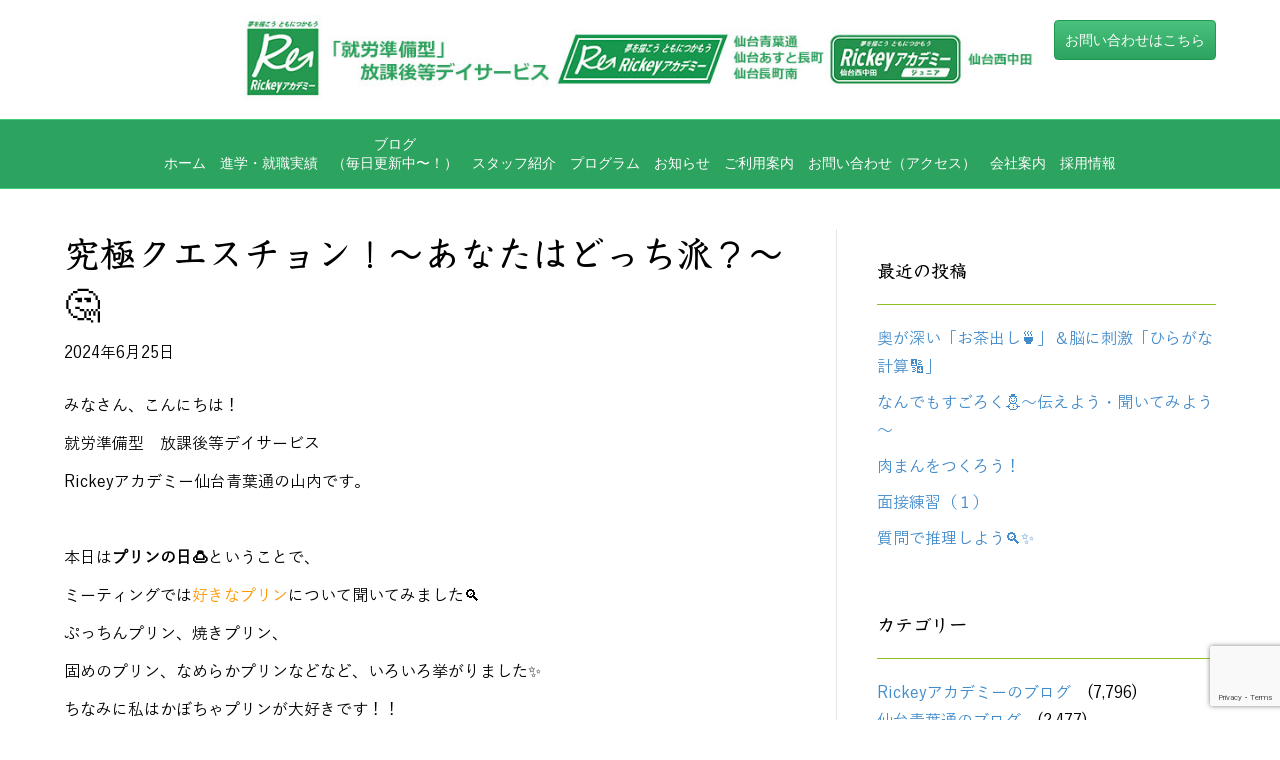

--- FILE ---
content_type: text/html; charset=UTF-8
request_url: https://rickey.academy/2024/06/25/%E7%A9%B6%E6%A5%B5%E3%82%AF%E3%82%A8%E3%82%B9%E3%83%81%E3%83%A7%E3%83%B3%EF%BC%81%EF%BD%9E%E3%81%82%E3%81%AA%E3%81%9F%E3%81%AF%E3%81%A9%E3%81%A3%E3%81%A1%E6%B4%BE%EF%BC%9F%EF%BD%9E%F0%9F%A4%94/
body_size: 24451
content:
<!DOCTYPE html>
<html dir="ltr" lang="ja">
<head>
<meta charset="UTF-8" />
<meta name='viewport' content='width=device-width, initial-scale=1.0' />
<meta http-equiv='X-UA-Compatible' content='IE=edge' />
<link rel="profile" href="https://gmpg.org/xfn/11" />
<title>究極クエスチョン！～あなたはどっち派？～🤔 | 仙台市の「就労準備型」放課後等デイサービス｜Rickeyアカデミー（リッキーアカデミー）｜青葉区｜太白区｜あすと長町｜仙台青葉通｜長町南</title>
	<style>img:is([sizes="auto" i], [sizes^="auto," i]) { contain-intrinsic-size: 3000px 1500px }</style>
	
		<!-- All in One SEO Pro 4.5.3.1 - aioseo.com -->
		<meta name="description" content="みなさん、こんにちは！ 就労準備型 放課後等デイサービス Rickeyアカデミー仙台青葉通の山内です。 &amp;nb" />
		<meta name="robots" content="max-snippet:-1, max-image-preview:large, max-video-preview:-1" />
		<link rel="canonical" href="https://rickey.academy/2024/06/25/%e7%a9%b6%e6%a5%b5%e3%82%af%e3%82%a8%e3%82%b9%e3%83%81%e3%83%a7%e3%83%b3%ef%bc%81%ef%bd%9e%e3%81%82%e3%81%aa%e3%81%9f%e3%81%af%e3%81%a9%e3%81%a3%e3%81%a1%e6%b4%be%ef%bc%9f%ef%bd%9e%f0%9f%a4%94/" />
		<meta name="generator" content="All in One SEO Pro (AIOSEO) 4.5.3.1" />
		<meta name="twitter:card" content="summary_large_image" />
		<meta name="twitter:site" content="@mitsui_co_jp" />
		<meta name="twitter:title" content="究極クエスチョン！～あなたはどっち派？～🤔 | 仙台市の「就労準備型」放課後等デイサービス｜Rickeyアカデミー（リッキーアカデミー）｜青葉区｜太白区｜あすと長町｜仙台青葉通｜長町南" />
		<meta name="twitter:description" content="みなさん、こんにちは！ 就労準備型 放課後等デイサービス Rickeyアカデミー仙台青葉通の山内です。 &amp;nb" />
		<meta name="twitter:creator" content="@mitsui_co_jp" />
		<meta name="twitter:image" content="https://rickey.academy/wp-content/uploads/2024/06/IMG_1623.jpg" />
		<meta name="google" content="nositelinkssearchbox" />
		<script type="application/ld+json" class="aioseo-schema">
			{"@context":"https:\/\/schema.org","@graph":[{"@type":"Article","@id":"https:\/\/rickey.academy\/2024\/06\/25\/%e7%a9%b6%e6%a5%b5%e3%82%af%e3%82%a8%e3%82%b9%e3%83%81%e3%83%a7%e3%83%b3%ef%bc%81%ef%bd%9e%e3%81%82%e3%81%aa%e3%81%9f%e3%81%af%e3%81%a9%e3%81%a3%e3%81%a1%e6%b4%be%ef%bc%9f%ef%bd%9e%f0%9f%a4%94\/#article","name":"\u7a76\u6975\u30af\u30a8\u30b9\u30c1\u30e7\u30f3\uff01\uff5e\u3042\u306a\u305f\u306f\u3069\u3063\u3061\u6d3e\uff1f\uff5e\ud83e\udd14 | \u4ed9\u53f0\u5e02\u306e\u300c\u5c31\u52b4\u6e96\u5099\u578b\u300d\u653e\u8ab2\u5f8c\u7b49\u30c7\u30a4\u30b5\u30fc\u30d3\u30b9\uff5cRickey\u30a2\u30ab\u30c7\u30df\u30fc\uff08\u30ea\u30c3\u30ad\u30fc\u30a2\u30ab\u30c7\u30df\u30fc\uff09\uff5c\u9752\u8449\u533a\uff5c\u592a\u767d\u533a\uff5c\u3042\u3059\u3068\u9577\u753a\uff5c\u4ed9\u53f0\u9752\u8449\u901a\uff5c\u9577\u753a\u5357","headline":"\u7a76\u6975\u30af\u30a8\u30b9\u30c1\u30e7\u30f3\uff01\uff5e\u3042\u306a\u305f\u306f\u3069\u3063\u3061\u6d3e\uff1f\uff5e&#x1f914;","author":{"@id":"https:\/\/rickey.academy\/author\/coacher\/#author"},"publisher":{"@id":"https:\/\/rickey.academy\/#organization"},"image":{"@type":"ImageObject","url":"https:\/\/rickey.academy\/wp-content\/uploads\/2024\/06\/IMG_1623.jpg","width":1068,"height":801},"datePublished":"2024-06-25T20:15:18+09:00","dateModified":"2024-06-25T20:38:47+09:00","inLanguage":"ja","mainEntityOfPage":{"@id":"https:\/\/rickey.academy\/2024\/06\/25\/%e7%a9%b6%e6%a5%b5%e3%82%af%e3%82%a8%e3%82%b9%e3%83%81%e3%83%a7%e3%83%b3%ef%bc%81%ef%bd%9e%e3%81%82%e3%81%aa%e3%81%9f%e3%81%af%e3%81%a9%e3%81%a3%e3%81%a1%e6%b4%be%ef%bc%9f%ef%bd%9e%f0%9f%a4%94\/#webpage"},"isPartOf":{"@id":"https:\/\/rickey.academy\/2024\/06\/25\/%e7%a9%b6%e6%a5%b5%e3%82%af%e3%82%a8%e3%82%b9%e3%83%81%e3%83%a7%e3%83%b3%ef%bc%81%ef%bd%9e%e3%81%82%e3%81%aa%e3%81%9f%e3%81%af%e3%81%a9%e3%81%a3%e3%81%a1%e6%b4%be%ef%bc%9f%ef%bd%9e%f0%9f%a4%94\/#webpage"},"articleSection":"\u4ed9\u53f0\u9752\u8449\u901a\u306e\u30d6\u30ed\u30b0"},{"@type":"BreadcrumbList","@id":"https:\/\/rickey.academy\/2024\/06\/25\/%e7%a9%b6%e6%a5%b5%e3%82%af%e3%82%a8%e3%82%b9%e3%83%81%e3%83%a7%e3%83%b3%ef%bc%81%ef%bd%9e%e3%81%82%e3%81%aa%e3%81%9f%e3%81%af%e3%81%a9%e3%81%a3%e3%81%a1%e6%b4%be%ef%bc%9f%ef%bd%9e%f0%9f%a4%94\/#breadcrumblist","itemListElement":[{"@type":"ListItem","@id":"https:\/\/rickey.academy\/#listItem","position":1,"name":"\u30db\u30fc\u30e0","item":"https:\/\/rickey.academy\/","nextItem":"https:\/\/rickey.academy\/2024\/#listItem"},{"@type":"ListItem","@id":"https:\/\/rickey.academy\/2024\/#listItem","position":2,"name":"2024","item":"https:\/\/rickey.academy\/2024\/","nextItem":"https:\/\/rickey.academy\/2024\/06\/#listItem","previousItem":"https:\/\/rickey.academy\/#listItem"},{"@type":"ListItem","@id":"https:\/\/rickey.academy\/2024\/06\/#listItem","position":3,"name":"June","item":"https:\/\/rickey.academy\/2024\/06\/","nextItem":"https:\/\/rickey.academy\/2024\/06\/25\/#listItem","previousItem":"https:\/\/rickey.academy\/2024\/#listItem"},{"@type":"ListItem","@id":"https:\/\/rickey.academy\/2024\/06\/25\/#listItem","position":4,"name":"25","item":"https:\/\/rickey.academy\/2024\/06\/25\/","nextItem":"https:\/\/rickey.academy\/2024\/06\/25\/%e7%a9%b6%e6%a5%b5%e3%82%af%e3%82%a8%e3%82%b9%e3%83%81%e3%83%a7%e3%83%b3%ef%bc%81%ef%bd%9e%e3%81%82%e3%81%aa%e3%81%9f%e3%81%af%e3%81%a9%e3%81%a3%e3%81%a1%e6%b4%be%ef%bc%9f%ef%bd%9e%f0%9f%a4%94\/#listItem","previousItem":"https:\/\/rickey.academy\/2024\/06\/#listItem"},{"@type":"ListItem","@id":"https:\/\/rickey.academy\/2024\/06\/25\/%e7%a9%b6%e6%a5%b5%e3%82%af%e3%82%a8%e3%82%b9%e3%83%81%e3%83%a7%e3%83%b3%ef%bc%81%ef%bd%9e%e3%81%82%e3%81%aa%e3%81%9f%e3%81%af%e3%81%a9%e3%81%a3%e3%81%a1%e6%b4%be%ef%bc%9f%ef%bd%9e%f0%9f%a4%94\/#listItem","position":5,"name":"\u7a76\u6975\u30af\u30a8\u30b9\u30c1\u30e7\u30f3\uff01\uff5e\u3042\u306a\u305f\u306f\u3069\u3063\u3061\u6d3e\uff1f\uff5e&#x1f914;","previousItem":"https:\/\/rickey.academy\/2024\/06\/25\/#listItem"}]},{"@type":"Organization","@id":"https:\/\/rickey.academy\/#organization","name":"\u4ed9\u53f0\u5e02\u306e\u300c\u5c31\u52b4\u6e96\u5099\u578b\u300d\u653e\u8ab2\u5f8c\u7b49\u30c7\u30a4\u30b5\u30fc\u30d3\u30b9\uff5cRickey\u30a2\u30ab\u30c7\u30df\u30fc\uff08\u30ea\u30c3\u30ad\u30fc\u30a2\u30ab\u30c7\u30df\u30fc\uff09\uff5c\u9752\u8449\u533a\uff5c\u592a\u767d\u533a\uff5c\u3042\u3059\u3068\u9577\u753a\uff5c\u4ed9\u53f0\u9752\u8449\u901a\uff5c\u9577\u753a\u5357","url":"https:\/\/rickey.academy\/","logo":{"@type":"ImageObject","url":"https:\/\/rickey.academy\/wp-content\/uploads\/2018\/01\/ricky_logo.png","@id":"https:\/\/rickey.academy\/2024\/06\/25\/%e7%a9%b6%e6%a5%b5%e3%82%af%e3%82%a8%e3%82%b9%e3%83%81%e3%83%a7%e3%83%b3%ef%bc%81%ef%bd%9e%e3%81%82%e3%81%aa%e3%81%9f%e3%81%af%e3%81%a9%e3%81%a3%e3%81%a1%e6%b4%be%ef%bc%9f%ef%bd%9e%f0%9f%a4%94\/#organizationLogo","width":480,"height":497},"image":{"@id":"https:\/\/rickey.academy\/#organizationLogo"},"sameAs":["https:\/\/twitter.com\/mitsui_co_jp"]},{"@type":"Person","@id":"https:\/\/rickey.academy\/author\/coacher\/#author","url":"https:\/\/rickey.academy\/author\/coacher\/","name":"coacher"},{"@type":"WebPage","@id":"https:\/\/rickey.academy\/2024\/06\/25\/%e7%a9%b6%e6%a5%b5%e3%82%af%e3%82%a8%e3%82%b9%e3%83%81%e3%83%a7%e3%83%b3%ef%bc%81%ef%bd%9e%e3%81%82%e3%81%aa%e3%81%9f%e3%81%af%e3%81%a9%e3%81%a3%e3%81%a1%e6%b4%be%ef%bc%9f%ef%bd%9e%f0%9f%a4%94\/#webpage","url":"https:\/\/rickey.academy\/2024\/06\/25\/%e7%a9%b6%e6%a5%b5%e3%82%af%e3%82%a8%e3%82%b9%e3%83%81%e3%83%a7%e3%83%b3%ef%bc%81%ef%bd%9e%e3%81%82%e3%81%aa%e3%81%9f%e3%81%af%e3%81%a9%e3%81%a3%e3%81%a1%e6%b4%be%ef%bc%9f%ef%bd%9e%f0%9f%a4%94\/","name":"\u7a76\u6975\u30af\u30a8\u30b9\u30c1\u30e7\u30f3\uff01\uff5e\u3042\u306a\u305f\u306f\u3069\u3063\u3061\u6d3e\uff1f\uff5e\ud83e\udd14 | \u4ed9\u53f0\u5e02\u306e\u300c\u5c31\u52b4\u6e96\u5099\u578b\u300d\u653e\u8ab2\u5f8c\u7b49\u30c7\u30a4\u30b5\u30fc\u30d3\u30b9\uff5cRickey\u30a2\u30ab\u30c7\u30df\u30fc\uff08\u30ea\u30c3\u30ad\u30fc\u30a2\u30ab\u30c7\u30df\u30fc\uff09\uff5c\u9752\u8449\u533a\uff5c\u592a\u767d\u533a\uff5c\u3042\u3059\u3068\u9577\u753a\uff5c\u4ed9\u53f0\u9752\u8449\u901a\uff5c\u9577\u753a\u5357","description":"\u307f\u306a\u3055\u3093\u3001\u3053\u3093\u306b\u3061\u306f\uff01 \u5c31\u52b4\u6e96\u5099\u578b \u653e\u8ab2\u5f8c\u7b49\u30c7\u30a4\u30b5\u30fc\u30d3\u30b9 Rickey\u30a2\u30ab\u30c7\u30df\u30fc\u4ed9\u53f0\u9752\u8449\u901a\u306e\u5c71\u5185\u3067\u3059\u3002 &nb","inLanguage":"ja","isPartOf":{"@id":"https:\/\/rickey.academy\/#website"},"breadcrumb":{"@id":"https:\/\/rickey.academy\/2024\/06\/25\/%e7%a9%b6%e6%a5%b5%e3%82%af%e3%82%a8%e3%82%b9%e3%83%81%e3%83%a7%e3%83%b3%ef%bc%81%ef%bd%9e%e3%81%82%e3%81%aa%e3%81%9f%e3%81%af%e3%81%a9%e3%81%a3%e3%81%a1%e6%b4%be%ef%bc%9f%ef%bd%9e%f0%9f%a4%94\/#breadcrumblist"},"author":{"@id":"https:\/\/rickey.academy\/author\/coacher\/#author"},"creator":{"@id":"https:\/\/rickey.academy\/author\/coacher\/#author"},"image":{"@type":"ImageObject","url":"https:\/\/rickey.academy\/wp-content\/uploads\/2024\/06\/IMG_1623.jpg","@id":"https:\/\/rickey.academy\/2024\/06\/25\/%e7%a9%b6%e6%a5%b5%e3%82%af%e3%82%a8%e3%82%b9%e3%83%81%e3%83%a7%e3%83%b3%ef%bc%81%ef%bd%9e%e3%81%82%e3%81%aa%e3%81%9f%e3%81%af%e3%81%a9%e3%81%a3%e3%81%a1%e6%b4%be%ef%bc%9f%ef%bd%9e%f0%9f%a4%94\/#mainImage","width":1068,"height":801},"primaryImageOfPage":{"@id":"https:\/\/rickey.academy\/2024\/06\/25\/%e7%a9%b6%e6%a5%b5%e3%82%af%e3%82%a8%e3%82%b9%e3%83%81%e3%83%a7%e3%83%b3%ef%bc%81%ef%bd%9e%e3%81%82%e3%81%aa%e3%81%9f%e3%81%af%e3%81%a9%e3%81%a3%e3%81%a1%e6%b4%be%ef%bc%9f%ef%bd%9e%f0%9f%a4%94\/#mainImage"},"datePublished":"2024-06-25T20:15:18+09:00","dateModified":"2024-06-25T20:38:47+09:00"},{"@type":"WebSite","@id":"https:\/\/rickey.academy\/#website","url":"https:\/\/rickey.academy\/","name":"\u4ed9\u53f0\u5e02\u306e\u300c\u5c31\u52b4\u6e96\u5099\u578b\u300d\u653e\u8ab2\u5f8c\u7b49\u30c7\u30a4\u30b5\u30fc\u30d3\u30b9\uff5cRickey\u30a2\u30ab\u30c7\u30df\u30fc\uff08\u30ea\u30c3\u30ad\u30fc\u30a2\u30ab\u30c7\u30df\u30fc\uff09\uff5c\u9752\u8449\u533a\uff5c\u592a\u767d\u533a\uff5c\u3042\u3059\u3068\u9577\u753a\uff5c\u4ed9\u53f0\u9752\u8449\u901a\uff5c\u9577\u753a\u5357","description":"Rickey\u30a2\u30ab\u30c7\u30df\u30fc\u306f \u300c\u5c31\u52b4\u6e96\u5099\u578b\u300d\u306e \u653e\u8ab2\u5f8c\u7b49\u30c7\u30a4\u30b5\u30fc\u30d3\u30b9\u3067\u3059\u3002","inLanguage":"ja","publisher":{"@id":"https:\/\/rickey.academy\/#organization"}}]}
		</script>
		<!-- All in One SEO Pro -->

<link rel='dns-prefetch' href='//www.google.com' />
<link rel="alternate" type="application/rss+xml" title="仙台市の「就労準備型」放課後等デイサービス｜Rickeyアカデミー（リッキーアカデミー）｜青葉区｜太白区｜あすと長町｜仙台青葉通｜長町南 &raquo; フィード" href="https://rickey.academy/feed/" />
<link rel="alternate" type="application/rss+xml" title="仙台市の「就労準備型」放課後等デイサービス｜Rickeyアカデミー（リッキーアカデミー）｜青葉区｜太白区｜あすと長町｜仙台青葉通｜長町南 &raquo; コメントフィード" href="https://rickey.academy/comments/feed/" />
<script>
window._wpemojiSettings = {"baseUrl":"https:\/\/s.w.org\/images\/core\/emoji\/16.0.1\/72x72\/","ext":".png","svgUrl":"https:\/\/s.w.org\/images\/core\/emoji\/16.0.1\/svg\/","svgExt":".svg","source":{"concatemoji":"https:\/\/rickey.academy\/wp-includes\/js\/wp-emoji-release.min.js?ver=6.8.3"}};
/*! This file is auto-generated */
!function(s,n){var o,i,e;function c(e){try{var t={supportTests:e,timestamp:(new Date).valueOf()};sessionStorage.setItem(o,JSON.stringify(t))}catch(e){}}function p(e,t,n){e.clearRect(0,0,e.canvas.width,e.canvas.height),e.fillText(t,0,0);var t=new Uint32Array(e.getImageData(0,0,e.canvas.width,e.canvas.height).data),a=(e.clearRect(0,0,e.canvas.width,e.canvas.height),e.fillText(n,0,0),new Uint32Array(e.getImageData(0,0,e.canvas.width,e.canvas.height).data));return t.every(function(e,t){return e===a[t]})}function u(e,t){e.clearRect(0,0,e.canvas.width,e.canvas.height),e.fillText(t,0,0);for(var n=e.getImageData(16,16,1,1),a=0;a<n.data.length;a++)if(0!==n.data[a])return!1;return!0}function f(e,t,n,a){switch(t){case"flag":return n(e,"\ud83c\udff3\ufe0f\u200d\u26a7\ufe0f","\ud83c\udff3\ufe0f\u200b\u26a7\ufe0f")?!1:!n(e,"\ud83c\udde8\ud83c\uddf6","\ud83c\udde8\u200b\ud83c\uddf6")&&!n(e,"\ud83c\udff4\udb40\udc67\udb40\udc62\udb40\udc65\udb40\udc6e\udb40\udc67\udb40\udc7f","\ud83c\udff4\u200b\udb40\udc67\u200b\udb40\udc62\u200b\udb40\udc65\u200b\udb40\udc6e\u200b\udb40\udc67\u200b\udb40\udc7f");case"emoji":return!a(e,"\ud83e\udedf")}return!1}function g(e,t,n,a){var r="undefined"!=typeof WorkerGlobalScope&&self instanceof WorkerGlobalScope?new OffscreenCanvas(300,150):s.createElement("canvas"),o=r.getContext("2d",{willReadFrequently:!0}),i=(o.textBaseline="top",o.font="600 32px Arial",{});return e.forEach(function(e){i[e]=t(o,e,n,a)}),i}function t(e){var t=s.createElement("script");t.src=e,t.defer=!0,s.head.appendChild(t)}"undefined"!=typeof Promise&&(o="wpEmojiSettingsSupports",i=["flag","emoji"],n.supports={everything:!0,everythingExceptFlag:!0},e=new Promise(function(e){s.addEventListener("DOMContentLoaded",e,{once:!0})}),new Promise(function(t){var n=function(){try{var e=JSON.parse(sessionStorage.getItem(o));if("object"==typeof e&&"number"==typeof e.timestamp&&(new Date).valueOf()<e.timestamp+604800&&"object"==typeof e.supportTests)return e.supportTests}catch(e){}return null}();if(!n){if("undefined"!=typeof Worker&&"undefined"!=typeof OffscreenCanvas&&"undefined"!=typeof URL&&URL.createObjectURL&&"undefined"!=typeof Blob)try{var e="postMessage("+g.toString()+"("+[JSON.stringify(i),f.toString(),p.toString(),u.toString()].join(",")+"));",a=new Blob([e],{type:"text/javascript"}),r=new Worker(URL.createObjectURL(a),{name:"wpTestEmojiSupports"});return void(r.onmessage=function(e){c(n=e.data),r.terminate(),t(n)})}catch(e){}c(n=g(i,f,p,u))}t(n)}).then(function(e){for(var t in e)n.supports[t]=e[t],n.supports.everything=n.supports.everything&&n.supports[t],"flag"!==t&&(n.supports.everythingExceptFlag=n.supports.everythingExceptFlag&&n.supports[t]);n.supports.everythingExceptFlag=n.supports.everythingExceptFlag&&!n.supports.flag,n.DOMReady=!1,n.readyCallback=function(){n.DOMReady=!0}}).then(function(){return e}).then(function(){var e;n.supports.everything||(n.readyCallback(),(e=n.source||{}).concatemoji?t(e.concatemoji):e.wpemoji&&e.twemoji&&(t(e.twemoji),t(e.wpemoji)))}))}((window,document),window._wpemojiSettings);
</script>
<style id='wp-emoji-styles-inline-css'>

	img.wp-smiley, img.emoji {
		display: inline !important;
		border: none !important;
		box-shadow: none !important;
		height: 1em !important;
		width: 1em !important;
		margin: 0 0.07em !important;
		vertical-align: -0.1em !important;
		background: none !important;
		padding: 0 !important;
	}
</style>
<style id='classic-theme-styles-inline-css'>
/*! This file is auto-generated */
.wp-block-button__link{color:#fff;background-color:#32373c;border-radius:9999px;box-shadow:none;text-decoration:none;padding:calc(.667em + 2px) calc(1.333em + 2px);font-size:1.125em}.wp-block-file__button{background:#32373c;color:#fff;text-decoration:none}
</style>
<style id='global-styles-inline-css'>
:root{--wp--preset--aspect-ratio--square: 1;--wp--preset--aspect-ratio--4-3: 4/3;--wp--preset--aspect-ratio--3-4: 3/4;--wp--preset--aspect-ratio--3-2: 3/2;--wp--preset--aspect-ratio--2-3: 2/3;--wp--preset--aspect-ratio--16-9: 16/9;--wp--preset--aspect-ratio--9-16: 9/16;--wp--preset--color--black: #000000;--wp--preset--color--cyan-bluish-gray: #abb8c3;--wp--preset--color--white: #ffffff;--wp--preset--color--pale-pink: #f78da7;--wp--preset--color--vivid-red: #cf2e2e;--wp--preset--color--luminous-vivid-orange: #ff6900;--wp--preset--color--luminous-vivid-amber: #fcb900;--wp--preset--color--light-green-cyan: #7bdcb5;--wp--preset--color--vivid-green-cyan: #00d084;--wp--preset--color--pale-cyan-blue: #8ed1fc;--wp--preset--color--vivid-cyan-blue: #0693e3;--wp--preset--color--vivid-purple: #9b51e0;--wp--preset--gradient--vivid-cyan-blue-to-vivid-purple: linear-gradient(135deg,rgba(6,147,227,1) 0%,rgb(155,81,224) 100%);--wp--preset--gradient--light-green-cyan-to-vivid-green-cyan: linear-gradient(135deg,rgb(122,220,180) 0%,rgb(0,208,130) 100%);--wp--preset--gradient--luminous-vivid-amber-to-luminous-vivid-orange: linear-gradient(135deg,rgba(252,185,0,1) 0%,rgba(255,105,0,1) 100%);--wp--preset--gradient--luminous-vivid-orange-to-vivid-red: linear-gradient(135deg,rgba(255,105,0,1) 0%,rgb(207,46,46) 100%);--wp--preset--gradient--very-light-gray-to-cyan-bluish-gray: linear-gradient(135deg,rgb(238,238,238) 0%,rgb(169,184,195) 100%);--wp--preset--gradient--cool-to-warm-spectrum: linear-gradient(135deg,rgb(74,234,220) 0%,rgb(151,120,209) 20%,rgb(207,42,186) 40%,rgb(238,44,130) 60%,rgb(251,105,98) 80%,rgb(254,248,76) 100%);--wp--preset--gradient--blush-light-purple: linear-gradient(135deg,rgb(255,206,236) 0%,rgb(152,150,240) 100%);--wp--preset--gradient--blush-bordeaux: linear-gradient(135deg,rgb(254,205,165) 0%,rgb(254,45,45) 50%,rgb(107,0,62) 100%);--wp--preset--gradient--luminous-dusk: linear-gradient(135deg,rgb(255,203,112) 0%,rgb(199,81,192) 50%,rgb(65,88,208) 100%);--wp--preset--gradient--pale-ocean: linear-gradient(135deg,rgb(255,245,203) 0%,rgb(182,227,212) 50%,rgb(51,167,181) 100%);--wp--preset--gradient--electric-grass: linear-gradient(135deg,rgb(202,248,128) 0%,rgb(113,206,126) 100%);--wp--preset--gradient--midnight: linear-gradient(135deg,rgb(2,3,129) 0%,rgb(40,116,252) 100%);--wp--preset--font-size--small: 13px;--wp--preset--font-size--medium: 20px;--wp--preset--font-size--large: 36px;--wp--preset--font-size--x-large: 42px;--wp--preset--spacing--20: 0.44rem;--wp--preset--spacing--30: 0.67rem;--wp--preset--spacing--40: 1rem;--wp--preset--spacing--50: 1.5rem;--wp--preset--spacing--60: 2.25rem;--wp--preset--spacing--70: 3.38rem;--wp--preset--spacing--80: 5.06rem;--wp--preset--shadow--natural: 6px 6px 9px rgba(0, 0, 0, 0.2);--wp--preset--shadow--deep: 12px 12px 50px rgba(0, 0, 0, 0.4);--wp--preset--shadow--sharp: 6px 6px 0px rgba(0, 0, 0, 0.2);--wp--preset--shadow--outlined: 6px 6px 0px -3px rgba(255, 255, 255, 1), 6px 6px rgba(0, 0, 0, 1);--wp--preset--shadow--crisp: 6px 6px 0px rgba(0, 0, 0, 1);}:where(.is-layout-flex){gap: 0.5em;}:where(.is-layout-grid){gap: 0.5em;}body .is-layout-flex{display: flex;}.is-layout-flex{flex-wrap: wrap;align-items: center;}.is-layout-flex > :is(*, div){margin: 0;}body .is-layout-grid{display: grid;}.is-layout-grid > :is(*, div){margin: 0;}:where(.wp-block-columns.is-layout-flex){gap: 2em;}:where(.wp-block-columns.is-layout-grid){gap: 2em;}:where(.wp-block-post-template.is-layout-flex){gap: 1.25em;}:where(.wp-block-post-template.is-layout-grid){gap: 1.25em;}.has-black-color{color: var(--wp--preset--color--black) !important;}.has-cyan-bluish-gray-color{color: var(--wp--preset--color--cyan-bluish-gray) !important;}.has-white-color{color: var(--wp--preset--color--white) !important;}.has-pale-pink-color{color: var(--wp--preset--color--pale-pink) !important;}.has-vivid-red-color{color: var(--wp--preset--color--vivid-red) !important;}.has-luminous-vivid-orange-color{color: var(--wp--preset--color--luminous-vivid-orange) !important;}.has-luminous-vivid-amber-color{color: var(--wp--preset--color--luminous-vivid-amber) !important;}.has-light-green-cyan-color{color: var(--wp--preset--color--light-green-cyan) !important;}.has-vivid-green-cyan-color{color: var(--wp--preset--color--vivid-green-cyan) !important;}.has-pale-cyan-blue-color{color: var(--wp--preset--color--pale-cyan-blue) !important;}.has-vivid-cyan-blue-color{color: var(--wp--preset--color--vivid-cyan-blue) !important;}.has-vivid-purple-color{color: var(--wp--preset--color--vivid-purple) !important;}.has-black-background-color{background-color: var(--wp--preset--color--black) !important;}.has-cyan-bluish-gray-background-color{background-color: var(--wp--preset--color--cyan-bluish-gray) !important;}.has-white-background-color{background-color: var(--wp--preset--color--white) !important;}.has-pale-pink-background-color{background-color: var(--wp--preset--color--pale-pink) !important;}.has-vivid-red-background-color{background-color: var(--wp--preset--color--vivid-red) !important;}.has-luminous-vivid-orange-background-color{background-color: var(--wp--preset--color--luminous-vivid-orange) !important;}.has-luminous-vivid-amber-background-color{background-color: var(--wp--preset--color--luminous-vivid-amber) !important;}.has-light-green-cyan-background-color{background-color: var(--wp--preset--color--light-green-cyan) !important;}.has-vivid-green-cyan-background-color{background-color: var(--wp--preset--color--vivid-green-cyan) !important;}.has-pale-cyan-blue-background-color{background-color: var(--wp--preset--color--pale-cyan-blue) !important;}.has-vivid-cyan-blue-background-color{background-color: var(--wp--preset--color--vivid-cyan-blue) !important;}.has-vivid-purple-background-color{background-color: var(--wp--preset--color--vivid-purple) !important;}.has-black-border-color{border-color: var(--wp--preset--color--black) !important;}.has-cyan-bluish-gray-border-color{border-color: var(--wp--preset--color--cyan-bluish-gray) !important;}.has-white-border-color{border-color: var(--wp--preset--color--white) !important;}.has-pale-pink-border-color{border-color: var(--wp--preset--color--pale-pink) !important;}.has-vivid-red-border-color{border-color: var(--wp--preset--color--vivid-red) !important;}.has-luminous-vivid-orange-border-color{border-color: var(--wp--preset--color--luminous-vivid-orange) !important;}.has-luminous-vivid-amber-border-color{border-color: var(--wp--preset--color--luminous-vivid-amber) !important;}.has-light-green-cyan-border-color{border-color: var(--wp--preset--color--light-green-cyan) !important;}.has-vivid-green-cyan-border-color{border-color: var(--wp--preset--color--vivid-green-cyan) !important;}.has-pale-cyan-blue-border-color{border-color: var(--wp--preset--color--pale-cyan-blue) !important;}.has-vivid-cyan-blue-border-color{border-color: var(--wp--preset--color--vivid-cyan-blue) !important;}.has-vivid-purple-border-color{border-color: var(--wp--preset--color--vivid-purple) !important;}.has-vivid-cyan-blue-to-vivid-purple-gradient-background{background: var(--wp--preset--gradient--vivid-cyan-blue-to-vivid-purple) !important;}.has-light-green-cyan-to-vivid-green-cyan-gradient-background{background: var(--wp--preset--gradient--light-green-cyan-to-vivid-green-cyan) !important;}.has-luminous-vivid-amber-to-luminous-vivid-orange-gradient-background{background: var(--wp--preset--gradient--luminous-vivid-amber-to-luminous-vivid-orange) !important;}.has-luminous-vivid-orange-to-vivid-red-gradient-background{background: var(--wp--preset--gradient--luminous-vivid-orange-to-vivid-red) !important;}.has-very-light-gray-to-cyan-bluish-gray-gradient-background{background: var(--wp--preset--gradient--very-light-gray-to-cyan-bluish-gray) !important;}.has-cool-to-warm-spectrum-gradient-background{background: var(--wp--preset--gradient--cool-to-warm-spectrum) !important;}.has-blush-light-purple-gradient-background{background: var(--wp--preset--gradient--blush-light-purple) !important;}.has-blush-bordeaux-gradient-background{background: var(--wp--preset--gradient--blush-bordeaux) !important;}.has-luminous-dusk-gradient-background{background: var(--wp--preset--gradient--luminous-dusk) !important;}.has-pale-ocean-gradient-background{background: var(--wp--preset--gradient--pale-ocean) !important;}.has-electric-grass-gradient-background{background: var(--wp--preset--gradient--electric-grass) !important;}.has-midnight-gradient-background{background: var(--wp--preset--gradient--midnight) !important;}.has-small-font-size{font-size: var(--wp--preset--font-size--small) !important;}.has-medium-font-size{font-size: var(--wp--preset--font-size--medium) !important;}.has-large-font-size{font-size: var(--wp--preset--font-size--large) !important;}.has-x-large-font-size{font-size: var(--wp--preset--font-size--x-large) !important;}
:where(.wp-block-post-template.is-layout-flex){gap: 1.25em;}:where(.wp-block-post-template.is-layout-grid){gap: 1.25em;}
:where(.wp-block-columns.is-layout-flex){gap: 2em;}:where(.wp-block-columns.is-layout-grid){gap: 2em;}
:root :where(.wp-block-pullquote){font-size: 1.5em;line-height: 1.6;}
</style>
<link rel='stylesheet' id='labb-frontend-styles-css' href='https://rickey.academy/wp-content/plugins/addons-for-beaver-builder-premium/assets/css/labb-frontend.css?ver=2.7.5' media='all' />
<link rel='stylesheet' id='labb-icomoon-styles-css' href='https://rickey.academy/wp-content/plugins/addons-for-beaver-builder-premium/assets/css/icomoon.css?ver=2.7.5' media='all' />
<link rel='stylesheet' id='contact-form-7-css' href='https://rickey.academy/wp-content/plugins/contact-form-7/includes/css/styles.css?ver=5.3.2' media='all' />
<style id='extendify-gutenberg-patterns-and-templates-utilities-inline-css'>
.ext-absolute{position:absolute!important}.ext-relative{position:relative!important}.ext-top-base{top:var(--wp--style--block-gap,1.75rem)!important}.ext-top-lg{top:var(--extendify--spacing--large,3rem)!important}.ext--top-base{top:calc(var(--wp--style--block-gap, 1.75rem)*-1)!important}.ext--top-lg{top:calc(var(--extendify--spacing--large, 3rem)*-1)!important}.ext-right-base{right:var(--wp--style--block-gap,1.75rem)!important}.ext-right-lg{right:var(--extendify--spacing--large,3rem)!important}.ext--right-base{right:calc(var(--wp--style--block-gap, 1.75rem)*-1)!important}.ext--right-lg{right:calc(var(--extendify--spacing--large, 3rem)*-1)!important}.ext-bottom-base{bottom:var(--wp--style--block-gap,1.75rem)!important}.ext-bottom-lg{bottom:var(--extendify--spacing--large,3rem)!important}.ext--bottom-base{bottom:calc(var(--wp--style--block-gap, 1.75rem)*-1)!important}.ext--bottom-lg{bottom:calc(var(--extendify--spacing--large, 3rem)*-1)!important}.ext-left-base{left:var(--wp--style--block-gap,1.75rem)!important}.ext-left-lg{left:var(--extendify--spacing--large,3rem)!important}.ext--left-base{left:calc(var(--wp--style--block-gap, 1.75rem)*-1)!important}.ext--left-lg{left:calc(var(--extendify--spacing--large, 3rem)*-1)!important}.ext-order-1{order:1!important}.ext-order-2{order:2!important}.ext-col-auto{grid-column:auto!important}.ext-col-span-1{grid-column:span 1/span 1!important}.ext-col-span-2{grid-column:span 2/span 2!important}.ext-col-span-3{grid-column:span 3/span 3!important}.ext-col-span-4{grid-column:span 4/span 4!important}.ext-col-span-5{grid-column:span 5/span 5!important}.ext-col-span-6{grid-column:span 6/span 6!important}.ext-col-span-7{grid-column:span 7/span 7!important}.ext-col-span-8{grid-column:span 8/span 8!important}.ext-col-span-9{grid-column:span 9/span 9!important}.ext-col-span-10{grid-column:span 10/span 10!important}.ext-col-span-11{grid-column:span 11/span 11!important}.ext-col-span-12{grid-column:span 12/span 12!important}.ext-col-span-full{grid-column:1/-1!important}.ext-col-start-1{grid-column-start:1!important}.ext-col-start-2{grid-column-start:2!important}.ext-col-start-3{grid-column-start:3!important}.ext-col-start-4{grid-column-start:4!important}.ext-col-start-5{grid-column-start:5!important}.ext-col-start-6{grid-column-start:6!important}.ext-col-start-7{grid-column-start:7!important}.ext-col-start-8{grid-column-start:8!important}.ext-col-start-9{grid-column-start:9!important}.ext-col-start-10{grid-column-start:10!important}.ext-col-start-11{grid-column-start:11!important}.ext-col-start-12{grid-column-start:12!important}.ext-col-start-13{grid-column-start:13!important}.ext-col-start-auto{grid-column-start:auto!important}.ext-col-end-1{grid-column-end:1!important}.ext-col-end-2{grid-column-end:2!important}.ext-col-end-3{grid-column-end:3!important}.ext-col-end-4{grid-column-end:4!important}.ext-col-end-5{grid-column-end:5!important}.ext-col-end-6{grid-column-end:6!important}.ext-col-end-7{grid-column-end:7!important}.ext-col-end-8{grid-column-end:8!important}.ext-col-end-9{grid-column-end:9!important}.ext-col-end-10{grid-column-end:10!important}.ext-col-end-11{grid-column-end:11!important}.ext-col-end-12{grid-column-end:12!important}.ext-col-end-13{grid-column-end:13!important}.ext-col-end-auto{grid-column-end:auto!important}.ext-row-auto{grid-row:auto!important}.ext-row-span-1{grid-row:span 1/span 1!important}.ext-row-span-2{grid-row:span 2/span 2!important}.ext-row-span-3{grid-row:span 3/span 3!important}.ext-row-span-4{grid-row:span 4/span 4!important}.ext-row-span-5{grid-row:span 5/span 5!important}.ext-row-span-6{grid-row:span 6/span 6!important}.ext-row-span-full{grid-row:1/-1!important}.ext-row-start-1{grid-row-start:1!important}.ext-row-start-2{grid-row-start:2!important}.ext-row-start-3{grid-row-start:3!important}.ext-row-start-4{grid-row-start:4!important}.ext-row-start-5{grid-row-start:5!important}.ext-row-start-6{grid-row-start:6!important}.ext-row-start-7{grid-row-start:7!important}.ext-row-start-auto{grid-row-start:auto!important}.ext-row-end-1{grid-row-end:1!important}.ext-row-end-2{grid-row-end:2!important}.ext-row-end-3{grid-row-end:3!important}.ext-row-end-4{grid-row-end:4!important}.ext-row-end-5{grid-row-end:5!important}.ext-row-end-6{grid-row-end:6!important}.ext-row-end-7{grid-row-end:7!important}.ext-row-end-auto{grid-row-end:auto!important}.ext-m-0:not([style*=margin]){margin:0!important}.ext-m-auto:not([style*=margin]){margin:auto!important}.ext-m-base:not([style*=margin]){margin:var(--wp--style--block-gap,1.75rem)!important}.ext-m-lg:not([style*=margin]){margin:var(--extendify--spacing--large,3rem)!important}.ext--m-base:not([style*=margin]){margin:calc(var(--wp--style--block-gap, 1.75rem)*-1)!important}.ext--m-lg:not([style*=margin]){margin:calc(var(--extendify--spacing--large, 3rem)*-1)!important}.ext-mx-0:not([style*=margin]){margin-left:0!important;margin-right:0!important}.ext-mx-auto:not([style*=margin]){margin-left:auto!important;margin-right:auto!important}.ext-mx-base:not([style*=margin]){margin-left:var(--wp--style--block-gap,1.75rem)!important;margin-right:var(--wp--style--block-gap,1.75rem)!important}.ext-mx-lg:not([style*=margin]){margin-left:var(--extendify--spacing--large,3rem)!important;margin-right:var(--extendify--spacing--large,3rem)!important}.ext--mx-base:not([style*=margin]){margin-left:calc(var(--wp--style--block-gap, 1.75rem)*-1)!important;margin-right:calc(var(--wp--style--block-gap, 1.75rem)*-1)!important}.ext--mx-lg:not([style*=margin]){margin-left:calc(var(--extendify--spacing--large, 3rem)*-1)!important;margin-right:calc(var(--extendify--spacing--large, 3rem)*-1)!important}.ext-my-0:not([style*=margin]){margin-bottom:0!important;margin-top:0!important}.ext-my-auto:not([style*=margin]){margin-bottom:auto!important;margin-top:auto!important}.ext-my-base:not([style*=margin]){margin-bottom:var(--wp--style--block-gap,1.75rem)!important;margin-top:var(--wp--style--block-gap,1.75rem)!important}.ext-my-lg:not([style*=margin]){margin-bottom:var(--extendify--spacing--large,3rem)!important;margin-top:var(--extendify--spacing--large,3rem)!important}.ext--my-base:not([style*=margin]){margin-bottom:calc(var(--wp--style--block-gap, 1.75rem)*-1)!important;margin-top:calc(var(--wp--style--block-gap, 1.75rem)*-1)!important}.ext--my-lg:not([style*=margin]){margin-bottom:calc(var(--extendify--spacing--large, 3rem)*-1)!important;margin-top:calc(var(--extendify--spacing--large, 3rem)*-1)!important}.ext-mt-0:not([style*=margin]){margin-top:0!important}.ext-mt-auto:not([style*=margin]){margin-top:auto!important}.ext-mt-base:not([style*=margin]){margin-top:var(--wp--style--block-gap,1.75rem)!important}.ext-mt-lg:not([style*=margin]){margin-top:var(--extendify--spacing--large,3rem)!important}.ext--mt-base:not([style*=margin]){margin-top:calc(var(--wp--style--block-gap, 1.75rem)*-1)!important}.ext--mt-lg:not([style*=margin]){margin-top:calc(var(--extendify--spacing--large, 3rem)*-1)!important}.ext-mr-0:not([style*=margin]){margin-right:0!important}.ext-mr-auto:not([style*=margin]){margin-right:auto!important}.ext-mr-base:not([style*=margin]){margin-right:var(--wp--style--block-gap,1.75rem)!important}.ext-mr-lg:not([style*=margin]){margin-right:var(--extendify--spacing--large,3rem)!important}.ext--mr-base:not([style*=margin]){margin-right:calc(var(--wp--style--block-gap, 1.75rem)*-1)!important}.ext--mr-lg:not([style*=margin]){margin-right:calc(var(--extendify--spacing--large, 3rem)*-1)!important}.ext-mb-0:not([style*=margin]){margin-bottom:0!important}.ext-mb-auto:not([style*=margin]){margin-bottom:auto!important}.ext-mb-base:not([style*=margin]){margin-bottom:var(--wp--style--block-gap,1.75rem)!important}.ext-mb-lg:not([style*=margin]){margin-bottom:var(--extendify--spacing--large,3rem)!important}.ext--mb-base:not([style*=margin]){margin-bottom:calc(var(--wp--style--block-gap, 1.75rem)*-1)!important}.ext--mb-lg:not([style*=margin]){margin-bottom:calc(var(--extendify--spacing--large, 3rem)*-1)!important}.ext-ml-0:not([style*=margin]){margin-left:0!important}.ext-ml-auto:not([style*=margin]){margin-left:auto!important}.ext-ml-base:not([style*=margin]){margin-left:var(--wp--style--block-gap,1.75rem)!important}.ext-ml-lg:not([style*=margin]){margin-left:var(--extendify--spacing--large,3rem)!important}.ext--ml-base:not([style*=margin]){margin-left:calc(var(--wp--style--block-gap, 1.75rem)*-1)!important}.ext--ml-lg:not([style*=margin]){margin-left:calc(var(--extendify--spacing--large, 3rem)*-1)!important}.ext-block{display:block!important}.ext-inline-block{display:inline-block!important}.ext-inline{display:inline!important}.ext-flex{display:flex!important}.ext-inline-flex{display:inline-flex!important}.ext-grid{display:grid!important}.ext-inline-grid{display:inline-grid!important}.ext-hidden{display:none!important}.ext-w-auto{width:auto!important}.ext-w-full{width:100%!important}.ext-max-w-full{max-width:100%!important}.ext-flex-1{flex:1 1 0%!important}.ext-flex-auto{flex:1 1 auto!important}.ext-flex-initial{flex:0 1 auto!important}.ext-flex-none{flex:none!important}.ext-flex-shrink-0{flex-shrink:0!important}.ext-flex-shrink{flex-shrink:1!important}.ext-flex-grow-0{flex-grow:0!important}.ext-flex-grow{flex-grow:1!important}.ext-list-none{list-style-type:none!important}.ext-grid-cols-1{grid-template-columns:repeat(1,minmax(0,1fr))!important}.ext-grid-cols-2{grid-template-columns:repeat(2,minmax(0,1fr))!important}.ext-grid-cols-3{grid-template-columns:repeat(3,minmax(0,1fr))!important}.ext-grid-cols-4{grid-template-columns:repeat(4,minmax(0,1fr))!important}.ext-grid-cols-5{grid-template-columns:repeat(5,minmax(0,1fr))!important}.ext-grid-cols-6{grid-template-columns:repeat(6,minmax(0,1fr))!important}.ext-grid-cols-7{grid-template-columns:repeat(7,minmax(0,1fr))!important}.ext-grid-cols-8{grid-template-columns:repeat(8,minmax(0,1fr))!important}.ext-grid-cols-9{grid-template-columns:repeat(9,minmax(0,1fr))!important}.ext-grid-cols-10{grid-template-columns:repeat(10,minmax(0,1fr))!important}.ext-grid-cols-11{grid-template-columns:repeat(11,minmax(0,1fr))!important}.ext-grid-cols-12{grid-template-columns:repeat(12,minmax(0,1fr))!important}.ext-grid-cols-none{grid-template-columns:none!important}.ext-grid-rows-1{grid-template-rows:repeat(1,minmax(0,1fr))!important}.ext-grid-rows-2{grid-template-rows:repeat(2,minmax(0,1fr))!important}.ext-grid-rows-3{grid-template-rows:repeat(3,minmax(0,1fr))!important}.ext-grid-rows-4{grid-template-rows:repeat(4,minmax(0,1fr))!important}.ext-grid-rows-5{grid-template-rows:repeat(5,minmax(0,1fr))!important}.ext-grid-rows-6{grid-template-rows:repeat(6,minmax(0,1fr))!important}.ext-grid-rows-none{grid-template-rows:none!important}.ext-flex-row{flex-direction:row!important}.ext-flex-row-reverse{flex-direction:row-reverse!important}.ext-flex-col{flex-direction:column!important}.ext-flex-col-reverse{flex-direction:column-reverse!important}.ext-flex-wrap{flex-wrap:wrap!important}.ext-flex-wrap-reverse{flex-wrap:wrap-reverse!important}.ext-flex-nowrap{flex-wrap:nowrap!important}.ext-items-start{align-items:flex-start!important}.ext-items-end{align-items:flex-end!important}.ext-items-center{align-items:center!important}.ext-items-baseline{align-items:baseline!important}.ext-items-stretch{align-items:stretch!important}.ext-justify-start{justify-content:flex-start!important}.ext-justify-end{justify-content:flex-end!important}.ext-justify-center{justify-content:center!important}.ext-justify-between{justify-content:space-between!important}.ext-justify-around{justify-content:space-around!important}.ext-justify-evenly{justify-content:space-evenly!important}.ext-justify-items-start{justify-items:start!important}.ext-justify-items-end{justify-items:end!important}.ext-justify-items-center{justify-items:center!important}.ext-justify-items-stretch{justify-items:stretch!important}.ext-gap-0{gap:0!important}.ext-gap-base{gap:var(--wp--style--block-gap,1.75rem)!important}.ext-gap-lg{gap:var(--extendify--spacing--large,3rem)!important}.ext-gap-x-0{-moz-column-gap:0!important;column-gap:0!important}.ext-gap-x-base{-moz-column-gap:var(--wp--style--block-gap,1.75rem)!important;column-gap:var(--wp--style--block-gap,1.75rem)!important}.ext-gap-x-lg{-moz-column-gap:var(--extendify--spacing--large,3rem)!important;column-gap:var(--extendify--spacing--large,3rem)!important}.ext-gap-y-0{row-gap:0!important}.ext-gap-y-base{row-gap:var(--wp--style--block-gap,1.75rem)!important}.ext-gap-y-lg{row-gap:var(--extendify--spacing--large,3rem)!important}.ext-justify-self-auto{justify-self:auto!important}.ext-justify-self-start{justify-self:start!important}.ext-justify-self-end{justify-self:end!important}.ext-justify-self-center{justify-self:center!important}.ext-justify-self-stretch{justify-self:stretch!important}.ext-rounded-none{border-radius:0!important}.ext-rounded-full{border-radius:9999px!important}.ext-rounded-t-none{border-top-left-radius:0!important;border-top-right-radius:0!important}.ext-rounded-t-full{border-top-left-radius:9999px!important;border-top-right-radius:9999px!important}.ext-rounded-r-none{border-bottom-right-radius:0!important;border-top-right-radius:0!important}.ext-rounded-r-full{border-bottom-right-radius:9999px!important;border-top-right-radius:9999px!important}.ext-rounded-b-none{border-bottom-left-radius:0!important;border-bottom-right-radius:0!important}.ext-rounded-b-full{border-bottom-left-radius:9999px!important;border-bottom-right-radius:9999px!important}.ext-rounded-l-none{border-bottom-left-radius:0!important;border-top-left-radius:0!important}.ext-rounded-l-full{border-bottom-left-radius:9999px!important;border-top-left-radius:9999px!important}.ext-rounded-tl-none{border-top-left-radius:0!important}.ext-rounded-tl-full{border-top-left-radius:9999px!important}.ext-rounded-tr-none{border-top-right-radius:0!important}.ext-rounded-tr-full{border-top-right-radius:9999px!important}.ext-rounded-br-none{border-bottom-right-radius:0!important}.ext-rounded-br-full{border-bottom-right-radius:9999px!important}.ext-rounded-bl-none{border-bottom-left-radius:0!important}.ext-rounded-bl-full{border-bottom-left-radius:9999px!important}.ext-border-0{border-width:0!important}.ext-border-t-0{border-top-width:0!important}.ext-border-r-0{border-right-width:0!important}.ext-border-b-0{border-bottom-width:0!important}.ext-border-l-0{border-left-width:0!important}.ext-p-0:not([style*=padding]){padding:0!important}.ext-p-base:not([style*=padding]){padding:var(--wp--style--block-gap,1.75rem)!important}.ext-p-lg:not([style*=padding]){padding:var(--extendify--spacing--large,3rem)!important}.ext-px-0:not([style*=padding]){padding-left:0!important;padding-right:0!important}.ext-px-base:not([style*=padding]){padding-left:var(--wp--style--block-gap,1.75rem)!important;padding-right:var(--wp--style--block-gap,1.75rem)!important}.ext-px-lg:not([style*=padding]){padding-left:var(--extendify--spacing--large,3rem)!important;padding-right:var(--extendify--spacing--large,3rem)!important}.ext-py-0:not([style*=padding]){padding-bottom:0!important;padding-top:0!important}.ext-py-base:not([style*=padding]){padding-bottom:var(--wp--style--block-gap,1.75rem)!important;padding-top:var(--wp--style--block-gap,1.75rem)!important}.ext-py-lg:not([style*=padding]){padding-bottom:var(--extendify--spacing--large,3rem)!important;padding-top:var(--extendify--spacing--large,3rem)!important}.ext-pt-0:not([style*=padding]){padding-top:0!important}.ext-pt-base:not([style*=padding]){padding-top:var(--wp--style--block-gap,1.75rem)!important}.ext-pt-lg:not([style*=padding]){padding-top:var(--extendify--spacing--large,3rem)!important}.ext-pr-0:not([style*=padding]){padding-right:0!important}.ext-pr-base:not([style*=padding]){padding-right:var(--wp--style--block-gap,1.75rem)!important}.ext-pr-lg:not([style*=padding]){padding-right:var(--extendify--spacing--large,3rem)!important}.ext-pb-0:not([style*=padding]){padding-bottom:0!important}.ext-pb-base:not([style*=padding]){padding-bottom:var(--wp--style--block-gap,1.75rem)!important}.ext-pb-lg:not([style*=padding]){padding-bottom:var(--extendify--spacing--large,3rem)!important}.ext-pl-0:not([style*=padding]){padding-left:0!important}.ext-pl-base:not([style*=padding]){padding-left:var(--wp--style--block-gap,1.75rem)!important}.ext-pl-lg:not([style*=padding]){padding-left:var(--extendify--spacing--large,3rem)!important}.ext-text-left{text-align:left!important}.ext-text-center{text-align:center!important}.ext-text-right{text-align:right!important}.ext-leading-none{line-height:1!important}.ext-leading-tight{line-height:1.25!important}.ext-leading-snug{line-height:1.375!important}.ext-leading-normal{line-height:1.5!important}.ext-leading-relaxed{line-height:1.625!important}.ext-leading-loose{line-height:2!important}.clip-path--rhombus img{-webkit-clip-path:polygon(15% 6%,80% 29%,84% 93%,23% 69%);clip-path:polygon(15% 6%,80% 29%,84% 93%,23% 69%)}.clip-path--diamond img{-webkit-clip-path:polygon(5% 29%,60% 2%,91% 64%,36% 89%);clip-path:polygon(5% 29%,60% 2%,91% 64%,36% 89%)}.clip-path--rhombus-alt img{-webkit-clip-path:polygon(14% 9%,85% 24%,91% 89%,19% 76%);clip-path:polygon(14% 9%,85% 24%,91% 89%,19% 76%)}.wp-block-columns[class*=fullwidth-cols]{margin-bottom:unset}.wp-block-column.editor\:pointer-events-none{margin-bottom:0!important;margin-top:0!important}.is-root-container.block-editor-block-list__layout>[data-align=full]:not(:first-of-type)>.wp-block-column.editor\:pointer-events-none,.is-root-container.block-editor-block-list__layout>[data-align=wide]>.wp-block-column.editor\:pointer-events-none{margin-top:calc(var(--wp--style--block-gap, 28px)*-1)!important}.ext .wp-block-columns .wp-block-column[style*=padding]{padding-left:0!important;padding-right:0!important}.ext .wp-block-columns+.wp-block-columns:not([class*=mt-]):not([class*=my-]):not([style*=margin]){margin-top:0!important}[class*=fullwidth-cols] .wp-block-column:first-child,[class*=fullwidth-cols] .wp-block-group:first-child{margin-top:0}[class*=fullwidth-cols] .wp-block-column:last-child,[class*=fullwidth-cols] .wp-block-group:last-child{margin-bottom:0}[class*=fullwidth-cols] .wp-block-column:first-child>*,[class*=fullwidth-cols] .wp-block-column>:first-child{margin-top:0}.ext .is-not-stacked-on-mobile .wp-block-column,[class*=fullwidth-cols] .wp-block-column>:last-child{margin-bottom:0}.wp-block-columns[class*=fullwidth-cols]:not(.is-not-stacked-on-mobile)>.wp-block-column:not(:last-child){margin-bottom:var(--wp--style--block-gap,1.75rem)}@media (min-width:782px){.wp-block-columns[class*=fullwidth-cols]:not(.is-not-stacked-on-mobile)>.wp-block-column:not(:last-child){margin-bottom:0}}.wp-block-columns[class*=fullwidth-cols].is-not-stacked-on-mobile>.wp-block-column{margin-bottom:0!important}@media (min-width:600px) and (max-width:781px){.wp-block-columns[class*=fullwidth-cols]:not(.is-not-stacked-on-mobile)>.wp-block-column:nth-child(2n){margin-left:var(--wp--style--block-gap,2em)}}@media (max-width:781px){.tablet\:fullwidth-cols.wp-block-columns:not(.is-not-stacked-on-mobile){flex-wrap:wrap}.tablet\:fullwidth-cols.wp-block-columns:not(.is-not-stacked-on-mobile)>.wp-block-column,.tablet\:fullwidth-cols.wp-block-columns:not(.is-not-stacked-on-mobile)>.wp-block-column:not([style*=margin]){margin-left:0!important}.tablet\:fullwidth-cols.wp-block-columns:not(.is-not-stacked-on-mobile)>.wp-block-column{flex-basis:100%!important}}@media (max-width:1079px){.desktop\:fullwidth-cols.wp-block-columns:not(.is-not-stacked-on-mobile){flex-wrap:wrap}.desktop\:fullwidth-cols.wp-block-columns:not(.is-not-stacked-on-mobile)>.wp-block-column,.desktop\:fullwidth-cols.wp-block-columns:not(.is-not-stacked-on-mobile)>.wp-block-column:not([style*=margin]){margin-left:0!important}.desktop\:fullwidth-cols.wp-block-columns:not(.is-not-stacked-on-mobile)>.wp-block-column{flex-basis:100%!important}.desktop\:fullwidth-cols.wp-block-columns:not(.is-not-stacked-on-mobile)>.wp-block-column:not(:last-child){margin-bottom:var(--wp--style--block-gap,1.75rem)!important}}.direction-rtl{direction:rtl}.direction-ltr{direction:ltr}.is-style-inline-list{padding-left:0!important}.is-style-inline-list li{list-style-type:none!important}@media (min-width:782px){.is-style-inline-list li{display:inline!important;margin-right:var(--wp--style--block-gap,1.75rem)!important}}@media (min-width:782px){.is-style-inline-list li:first-child{margin-left:0!important}}@media (min-width:782px){.is-style-inline-list li:last-child{margin-right:0!important}}.bring-to-front{position:relative;z-index:10}.text-stroke{-webkit-text-stroke-color:var(--wp--preset--color--background)}.text-stroke,.text-stroke--primary{-webkit-text-stroke-width:var(
        --wp--custom--typography--text-stroke-width,2px
    )}.text-stroke--primary{-webkit-text-stroke-color:var(--wp--preset--color--primary)}.text-stroke--secondary{-webkit-text-stroke-width:var(
        --wp--custom--typography--text-stroke-width,2px
    );-webkit-text-stroke-color:var(--wp--preset--color--secondary)}.editor\:no-caption .block-editor-rich-text__editable{display:none!important}.editor\:no-inserter .wp-block-column:not(.is-selected)>.block-list-appender,.editor\:no-inserter .wp-block-cover__inner-container>.block-list-appender,.editor\:no-inserter .wp-block-group__inner-container>.block-list-appender,.editor\:no-inserter>.block-list-appender{display:none}.editor\:no-resize .components-resizable-box__handle,.editor\:no-resize .components-resizable-box__handle:after,.editor\:no-resize .components-resizable-box__side-handle:before{display:none;pointer-events:none}.editor\:no-resize .components-resizable-box__container{display:block}.editor\:pointer-events-none{pointer-events:none}.is-style-angled{justify-content:flex-end}.ext .is-style-angled>[class*=_inner-container],.is-style-angled{align-items:center}.is-style-angled .wp-block-cover__image-background,.is-style-angled .wp-block-cover__video-background{-webkit-clip-path:polygon(0 0,30% 0,50% 100%,0 100%);clip-path:polygon(0 0,30% 0,50% 100%,0 100%);z-index:1}@media (min-width:782px){.is-style-angled .wp-block-cover__image-background,.is-style-angled .wp-block-cover__video-background{-webkit-clip-path:polygon(0 0,55% 0,65% 100%,0 100%);clip-path:polygon(0 0,55% 0,65% 100%,0 100%)}}.has-foreground-color{color:var(--wp--preset--color--foreground,#000)!important}.has-foreground-background-color{background-color:var(--wp--preset--color--foreground,#000)!important}.has-background-color{color:var(--wp--preset--color--background,#fff)!important}.has-background-background-color{background-color:var(--wp--preset--color--background,#fff)!important}.has-primary-color{color:var(--wp--preset--color--primary,#4b5563)!important}.has-primary-background-color{background-color:var(--wp--preset--color--primary,#4b5563)!important}.has-secondary-color{color:var(--wp--preset--color--secondary,#9ca3af)!important}.has-secondary-background-color{background-color:var(--wp--preset--color--secondary,#9ca3af)!important}.ext.has-text-color h1,.ext.has-text-color h2,.ext.has-text-color h3,.ext.has-text-color h4,.ext.has-text-color h5,.ext.has-text-color h6,.ext.has-text-color p{color:currentColor}.has-white-color{color:var(--wp--preset--color--white,#fff)!important}.has-black-color{color:var(--wp--preset--color--black,#000)!important}.has-ext-foreground-background-color{background-color:var(
        --wp--preset--color--foreground,var(--wp--preset--color--black,#000)
    )!important}.has-ext-primary-background-color{background-color:var(
        --wp--preset--color--primary,var(--wp--preset--color--cyan-bluish-gray,#000)
    )!important}.wp-block-button__link.has-black-background-color{border-color:var(--wp--preset--color--black,#000)}.wp-block-button__link.has-white-background-color{border-color:var(--wp--preset--color--white,#fff)}.has-ext-small-font-size{font-size:var(--wp--preset--font-size--ext-small)!important}.has-ext-medium-font-size{font-size:var(--wp--preset--font-size--ext-medium)!important}.has-ext-large-font-size{font-size:var(--wp--preset--font-size--ext-large)!important;line-height:1.2}.has-ext-x-large-font-size{font-size:var(--wp--preset--font-size--ext-x-large)!important;line-height:1}.has-ext-xx-large-font-size{font-size:var(--wp--preset--font-size--ext-xx-large)!important;line-height:1}.has-ext-x-large-font-size:not([style*=line-height]),.has-ext-xx-large-font-size:not([style*=line-height]){line-height:1.1}.ext .wp-block-group>*{margin-bottom:0;margin-top:0}.ext .wp-block-group>*+*{margin-bottom:0}.ext .wp-block-group>*+*,.ext h2{margin-top:var(--wp--style--block-gap,1.75rem)}.ext h2{margin-bottom:var(--wp--style--block-gap,1.75rem)}.has-ext-x-large-font-size+h3,.has-ext-x-large-font-size+p{margin-top:.5rem}.ext .wp-block-buttons>.wp-block-button.wp-block-button__width-25{min-width:12rem;width:calc(25% - var(--wp--style--block-gap, .5em)*.75)}.ext .ext-grid>[class*=_inner-container]{display:grid}.ext>[class*=_inner-container]>.ext-grid:not([class*=columns]),.ext>[class*=_inner-container]>.wp-block>.ext-grid:not([class*=columns]){display:initial!important}.ext .ext-grid-cols-1>[class*=_inner-container]{grid-template-columns:repeat(1,minmax(0,1fr))!important}.ext .ext-grid-cols-2>[class*=_inner-container]{grid-template-columns:repeat(2,minmax(0,1fr))!important}.ext .ext-grid-cols-3>[class*=_inner-container]{grid-template-columns:repeat(3,minmax(0,1fr))!important}.ext .ext-grid-cols-4>[class*=_inner-container]{grid-template-columns:repeat(4,minmax(0,1fr))!important}.ext .ext-grid-cols-5>[class*=_inner-container]{grid-template-columns:repeat(5,minmax(0,1fr))!important}.ext .ext-grid-cols-6>[class*=_inner-container]{grid-template-columns:repeat(6,minmax(0,1fr))!important}.ext .ext-grid-cols-7>[class*=_inner-container]{grid-template-columns:repeat(7,minmax(0,1fr))!important}.ext .ext-grid-cols-8>[class*=_inner-container]{grid-template-columns:repeat(8,minmax(0,1fr))!important}.ext .ext-grid-cols-9>[class*=_inner-container]{grid-template-columns:repeat(9,minmax(0,1fr))!important}.ext .ext-grid-cols-10>[class*=_inner-container]{grid-template-columns:repeat(10,minmax(0,1fr))!important}.ext .ext-grid-cols-11>[class*=_inner-container]{grid-template-columns:repeat(11,minmax(0,1fr))!important}.ext .ext-grid-cols-12>[class*=_inner-container]{grid-template-columns:repeat(12,minmax(0,1fr))!important}.ext .ext-grid-cols-13>[class*=_inner-container]{grid-template-columns:repeat(13,minmax(0,1fr))!important}.ext .ext-grid-cols-none>[class*=_inner-container]{grid-template-columns:none!important}.ext .ext-grid-rows-1>[class*=_inner-container]{grid-template-rows:repeat(1,minmax(0,1fr))!important}.ext .ext-grid-rows-2>[class*=_inner-container]{grid-template-rows:repeat(2,minmax(0,1fr))!important}.ext .ext-grid-rows-3>[class*=_inner-container]{grid-template-rows:repeat(3,minmax(0,1fr))!important}.ext .ext-grid-rows-4>[class*=_inner-container]{grid-template-rows:repeat(4,minmax(0,1fr))!important}.ext .ext-grid-rows-5>[class*=_inner-container]{grid-template-rows:repeat(5,minmax(0,1fr))!important}.ext .ext-grid-rows-6>[class*=_inner-container]{grid-template-rows:repeat(6,minmax(0,1fr))!important}.ext .ext-grid-rows-none>[class*=_inner-container]{grid-template-rows:none!important}.ext .ext-items-start>[class*=_inner-container]{align-items:flex-start!important}.ext .ext-items-end>[class*=_inner-container]{align-items:flex-end!important}.ext .ext-items-center>[class*=_inner-container]{align-items:center!important}.ext .ext-items-baseline>[class*=_inner-container]{align-items:baseline!important}.ext .ext-items-stretch>[class*=_inner-container]{align-items:stretch!important}.ext.wp-block-group>:last-child{margin-bottom:0}.ext .wp-block-group__inner-container{padding:0!important}.ext.has-background{padding-left:var(--wp--style--block-gap,1.75rem);padding-right:var(--wp--style--block-gap,1.75rem)}.ext [class*=inner-container]>.alignwide [class*=inner-container],.ext [class*=inner-container]>[data-align=wide] [class*=inner-container]{max-width:var(--responsive--alignwide-width,120rem)}.ext [class*=inner-container]>.alignwide [class*=inner-container]>*,.ext [class*=inner-container]>[data-align=wide] [class*=inner-container]>*{max-width:100%!important}.ext .wp-block-image{position:relative;text-align:center}.ext .wp-block-image img{display:inline-block;vertical-align:middle}body{--extendify--spacing--large:var(
        --wp--custom--spacing--large,clamp(2em,8vw,8em)
    );--wp--preset--font-size--ext-small:1rem;--wp--preset--font-size--ext-medium:1.125rem;--wp--preset--font-size--ext-large:clamp(1.65rem,3.5vw,2.15rem);--wp--preset--font-size--ext-x-large:clamp(3rem,6vw,4.75rem);--wp--preset--font-size--ext-xx-large:clamp(3.25rem,7.5vw,5.75rem);--wp--preset--color--black:#000;--wp--preset--color--white:#fff}.ext *{box-sizing:border-box}.block-editor-block-preview__content-iframe .ext [data-type="core/spacer"] .components-resizable-box__container{background:transparent!important}.block-editor-block-preview__content-iframe .ext [data-type="core/spacer"] .block-library-spacer__resize-container:before{display:none!important}.ext .wp-block-group__inner-container figure.wp-block-gallery.alignfull{margin-bottom:unset;margin-top:unset}.ext .alignwide{margin-left:auto!important;margin-right:auto!important}.is-root-container.block-editor-block-list__layout>[data-align=full]:not(:first-of-type)>.ext-my-0,.is-root-container.block-editor-block-list__layout>[data-align=wide]>.ext-my-0:not([style*=margin]){margin-top:calc(var(--wp--style--block-gap, 28px)*-1)!important}.block-editor-block-preview__content-iframe .preview\:min-h-50{min-height:50vw!important}.block-editor-block-preview__content-iframe .preview\:min-h-60{min-height:60vw!important}.block-editor-block-preview__content-iframe .preview\:min-h-70{min-height:70vw!important}.block-editor-block-preview__content-iframe .preview\:min-h-80{min-height:80vw!important}.block-editor-block-preview__content-iframe .preview\:min-h-100{min-height:100vw!important}.ext-mr-0.alignfull:not([style*=margin]):not([style*=margin]){margin-right:0!important}.ext-ml-0:not([style*=margin]):not([style*=margin]){margin-left:0!important}.is-root-container .wp-block[data-align=full]>.ext-mx-0:not([style*=margin]):not([style*=margin]){margin-left:calc(var(--wp--custom--spacing--outer, 0)*1)!important;margin-right:calc(var(--wp--custom--spacing--outer, 0)*1)!important;overflow:hidden;width:unset}@media (min-width:782px){.tablet\:ext-absolute{position:absolute!important}.tablet\:ext-relative{position:relative!important}.tablet\:ext-top-base{top:var(--wp--style--block-gap,1.75rem)!important}.tablet\:ext-top-lg{top:var(--extendify--spacing--large,3rem)!important}.tablet\:ext--top-base{top:calc(var(--wp--style--block-gap, 1.75rem)*-1)!important}.tablet\:ext--top-lg{top:calc(var(--extendify--spacing--large, 3rem)*-1)!important}.tablet\:ext-right-base{right:var(--wp--style--block-gap,1.75rem)!important}.tablet\:ext-right-lg{right:var(--extendify--spacing--large,3rem)!important}.tablet\:ext--right-base{right:calc(var(--wp--style--block-gap, 1.75rem)*-1)!important}.tablet\:ext--right-lg{right:calc(var(--extendify--spacing--large, 3rem)*-1)!important}.tablet\:ext-bottom-base{bottom:var(--wp--style--block-gap,1.75rem)!important}.tablet\:ext-bottom-lg{bottom:var(--extendify--spacing--large,3rem)!important}.tablet\:ext--bottom-base{bottom:calc(var(--wp--style--block-gap, 1.75rem)*-1)!important}.tablet\:ext--bottom-lg{bottom:calc(var(--extendify--spacing--large, 3rem)*-1)!important}.tablet\:ext-left-base{left:var(--wp--style--block-gap,1.75rem)!important}.tablet\:ext-left-lg{left:var(--extendify--spacing--large,3rem)!important}.tablet\:ext--left-base{left:calc(var(--wp--style--block-gap, 1.75rem)*-1)!important}.tablet\:ext--left-lg{left:calc(var(--extendify--spacing--large, 3rem)*-1)!important}.tablet\:ext-order-1{order:1!important}.tablet\:ext-order-2{order:2!important}.tablet\:ext-m-0:not([style*=margin]){margin:0!important}.tablet\:ext-m-auto:not([style*=margin]){margin:auto!important}.tablet\:ext-m-base:not([style*=margin]){margin:var(--wp--style--block-gap,1.75rem)!important}.tablet\:ext-m-lg:not([style*=margin]){margin:var(--extendify--spacing--large,3rem)!important}.tablet\:ext--m-base:not([style*=margin]){margin:calc(var(--wp--style--block-gap, 1.75rem)*-1)!important}.tablet\:ext--m-lg:not([style*=margin]){margin:calc(var(--extendify--spacing--large, 3rem)*-1)!important}.tablet\:ext-mx-0:not([style*=margin]){margin-left:0!important;margin-right:0!important}.tablet\:ext-mx-auto:not([style*=margin]){margin-left:auto!important;margin-right:auto!important}.tablet\:ext-mx-base:not([style*=margin]){margin-left:var(--wp--style--block-gap,1.75rem)!important;margin-right:var(--wp--style--block-gap,1.75rem)!important}.tablet\:ext-mx-lg:not([style*=margin]){margin-left:var(--extendify--spacing--large,3rem)!important;margin-right:var(--extendify--spacing--large,3rem)!important}.tablet\:ext--mx-base:not([style*=margin]){margin-left:calc(var(--wp--style--block-gap, 1.75rem)*-1)!important;margin-right:calc(var(--wp--style--block-gap, 1.75rem)*-1)!important}.tablet\:ext--mx-lg:not([style*=margin]){margin-left:calc(var(--extendify--spacing--large, 3rem)*-1)!important;margin-right:calc(var(--extendify--spacing--large, 3rem)*-1)!important}.tablet\:ext-my-0:not([style*=margin]){margin-bottom:0!important;margin-top:0!important}.tablet\:ext-my-auto:not([style*=margin]){margin-bottom:auto!important;margin-top:auto!important}.tablet\:ext-my-base:not([style*=margin]){margin-bottom:var(--wp--style--block-gap,1.75rem)!important;margin-top:var(--wp--style--block-gap,1.75rem)!important}.tablet\:ext-my-lg:not([style*=margin]){margin-bottom:var(--extendify--spacing--large,3rem)!important;margin-top:var(--extendify--spacing--large,3rem)!important}.tablet\:ext--my-base:not([style*=margin]){margin-bottom:calc(var(--wp--style--block-gap, 1.75rem)*-1)!important;margin-top:calc(var(--wp--style--block-gap, 1.75rem)*-1)!important}.tablet\:ext--my-lg:not([style*=margin]){margin-bottom:calc(var(--extendify--spacing--large, 3rem)*-1)!important;margin-top:calc(var(--extendify--spacing--large, 3rem)*-1)!important}.tablet\:ext-mt-0:not([style*=margin]){margin-top:0!important}.tablet\:ext-mt-auto:not([style*=margin]){margin-top:auto!important}.tablet\:ext-mt-base:not([style*=margin]){margin-top:var(--wp--style--block-gap,1.75rem)!important}.tablet\:ext-mt-lg:not([style*=margin]){margin-top:var(--extendify--spacing--large,3rem)!important}.tablet\:ext--mt-base:not([style*=margin]){margin-top:calc(var(--wp--style--block-gap, 1.75rem)*-1)!important}.tablet\:ext--mt-lg:not([style*=margin]){margin-top:calc(var(--extendify--spacing--large, 3rem)*-1)!important}.tablet\:ext-mr-0:not([style*=margin]){margin-right:0!important}.tablet\:ext-mr-auto:not([style*=margin]){margin-right:auto!important}.tablet\:ext-mr-base:not([style*=margin]){margin-right:var(--wp--style--block-gap,1.75rem)!important}.tablet\:ext-mr-lg:not([style*=margin]){margin-right:var(--extendify--spacing--large,3rem)!important}.tablet\:ext--mr-base:not([style*=margin]){margin-right:calc(var(--wp--style--block-gap, 1.75rem)*-1)!important}.tablet\:ext--mr-lg:not([style*=margin]){margin-right:calc(var(--extendify--spacing--large, 3rem)*-1)!important}.tablet\:ext-mb-0:not([style*=margin]){margin-bottom:0!important}.tablet\:ext-mb-auto:not([style*=margin]){margin-bottom:auto!important}.tablet\:ext-mb-base:not([style*=margin]){margin-bottom:var(--wp--style--block-gap,1.75rem)!important}.tablet\:ext-mb-lg:not([style*=margin]){margin-bottom:var(--extendify--spacing--large,3rem)!important}.tablet\:ext--mb-base:not([style*=margin]){margin-bottom:calc(var(--wp--style--block-gap, 1.75rem)*-1)!important}.tablet\:ext--mb-lg:not([style*=margin]){margin-bottom:calc(var(--extendify--spacing--large, 3rem)*-1)!important}.tablet\:ext-ml-0:not([style*=margin]){margin-left:0!important}.tablet\:ext-ml-auto:not([style*=margin]){margin-left:auto!important}.tablet\:ext-ml-base:not([style*=margin]){margin-left:var(--wp--style--block-gap,1.75rem)!important}.tablet\:ext-ml-lg:not([style*=margin]){margin-left:var(--extendify--spacing--large,3rem)!important}.tablet\:ext--ml-base:not([style*=margin]){margin-left:calc(var(--wp--style--block-gap, 1.75rem)*-1)!important}.tablet\:ext--ml-lg:not([style*=margin]){margin-left:calc(var(--extendify--spacing--large, 3rem)*-1)!important}.tablet\:ext-block{display:block!important}.tablet\:ext-inline-block{display:inline-block!important}.tablet\:ext-inline{display:inline!important}.tablet\:ext-flex{display:flex!important}.tablet\:ext-inline-flex{display:inline-flex!important}.tablet\:ext-grid{display:grid!important}.tablet\:ext-inline-grid{display:inline-grid!important}.tablet\:ext-hidden{display:none!important}.tablet\:ext-w-auto{width:auto!important}.tablet\:ext-w-full{width:100%!important}.tablet\:ext-max-w-full{max-width:100%!important}.tablet\:ext-flex-1{flex:1 1 0%!important}.tablet\:ext-flex-auto{flex:1 1 auto!important}.tablet\:ext-flex-initial{flex:0 1 auto!important}.tablet\:ext-flex-none{flex:none!important}.tablet\:ext-flex-shrink-0{flex-shrink:0!important}.tablet\:ext-flex-shrink{flex-shrink:1!important}.tablet\:ext-flex-grow-0{flex-grow:0!important}.tablet\:ext-flex-grow{flex-grow:1!important}.tablet\:ext-list-none{list-style-type:none!important}.tablet\:ext-grid-cols-1{grid-template-columns:repeat(1,minmax(0,1fr))!important}.tablet\:ext-grid-cols-2{grid-template-columns:repeat(2,minmax(0,1fr))!important}.tablet\:ext-grid-cols-3{grid-template-columns:repeat(3,minmax(0,1fr))!important}.tablet\:ext-grid-cols-4{grid-template-columns:repeat(4,minmax(0,1fr))!important}.tablet\:ext-grid-cols-5{grid-template-columns:repeat(5,minmax(0,1fr))!important}.tablet\:ext-grid-cols-6{grid-template-columns:repeat(6,minmax(0,1fr))!important}.tablet\:ext-grid-cols-7{grid-template-columns:repeat(7,minmax(0,1fr))!important}.tablet\:ext-grid-cols-8{grid-template-columns:repeat(8,minmax(0,1fr))!important}.tablet\:ext-grid-cols-9{grid-template-columns:repeat(9,minmax(0,1fr))!important}.tablet\:ext-grid-cols-10{grid-template-columns:repeat(10,minmax(0,1fr))!important}.tablet\:ext-grid-cols-11{grid-template-columns:repeat(11,minmax(0,1fr))!important}.tablet\:ext-grid-cols-12{grid-template-columns:repeat(12,minmax(0,1fr))!important}.tablet\:ext-grid-cols-none{grid-template-columns:none!important}.tablet\:ext-flex-row{flex-direction:row!important}.tablet\:ext-flex-row-reverse{flex-direction:row-reverse!important}.tablet\:ext-flex-col{flex-direction:column!important}.tablet\:ext-flex-col-reverse{flex-direction:column-reverse!important}.tablet\:ext-flex-wrap{flex-wrap:wrap!important}.tablet\:ext-flex-wrap-reverse{flex-wrap:wrap-reverse!important}.tablet\:ext-flex-nowrap{flex-wrap:nowrap!important}.tablet\:ext-items-start{align-items:flex-start!important}.tablet\:ext-items-end{align-items:flex-end!important}.tablet\:ext-items-center{align-items:center!important}.tablet\:ext-items-baseline{align-items:baseline!important}.tablet\:ext-items-stretch{align-items:stretch!important}.tablet\:ext-justify-start{justify-content:flex-start!important}.tablet\:ext-justify-end{justify-content:flex-end!important}.tablet\:ext-justify-center{justify-content:center!important}.tablet\:ext-justify-between{justify-content:space-between!important}.tablet\:ext-justify-around{justify-content:space-around!important}.tablet\:ext-justify-evenly{justify-content:space-evenly!important}.tablet\:ext-justify-items-start{justify-items:start!important}.tablet\:ext-justify-items-end{justify-items:end!important}.tablet\:ext-justify-items-center{justify-items:center!important}.tablet\:ext-justify-items-stretch{justify-items:stretch!important}.tablet\:ext-justify-self-auto{justify-self:auto!important}.tablet\:ext-justify-self-start{justify-self:start!important}.tablet\:ext-justify-self-end{justify-self:end!important}.tablet\:ext-justify-self-center{justify-self:center!important}.tablet\:ext-justify-self-stretch{justify-self:stretch!important}.tablet\:ext-p-0:not([style*=padding]){padding:0!important}.tablet\:ext-p-base:not([style*=padding]){padding:var(--wp--style--block-gap,1.75rem)!important}.tablet\:ext-p-lg:not([style*=padding]){padding:var(--extendify--spacing--large,3rem)!important}.tablet\:ext-px-0:not([style*=padding]){padding-left:0!important;padding-right:0!important}.tablet\:ext-px-base:not([style*=padding]){padding-left:var(--wp--style--block-gap,1.75rem)!important;padding-right:var(--wp--style--block-gap,1.75rem)!important}.tablet\:ext-px-lg:not([style*=padding]){padding-left:var(--extendify--spacing--large,3rem)!important;padding-right:var(--extendify--spacing--large,3rem)!important}.tablet\:ext-py-0:not([style*=padding]){padding-bottom:0!important;padding-top:0!important}.tablet\:ext-py-base:not([style*=padding]){padding-bottom:var(--wp--style--block-gap,1.75rem)!important;padding-top:var(--wp--style--block-gap,1.75rem)!important}.tablet\:ext-py-lg:not([style*=padding]){padding-bottom:var(--extendify--spacing--large,3rem)!important;padding-top:var(--extendify--spacing--large,3rem)!important}.tablet\:ext-pt-0:not([style*=padding]){padding-top:0!important}.tablet\:ext-pt-base:not([style*=padding]){padding-top:var(--wp--style--block-gap,1.75rem)!important}.tablet\:ext-pt-lg:not([style*=padding]){padding-top:var(--extendify--spacing--large,3rem)!important}.tablet\:ext-pr-0:not([style*=padding]){padding-right:0!important}.tablet\:ext-pr-base:not([style*=padding]){padding-right:var(--wp--style--block-gap,1.75rem)!important}.tablet\:ext-pr-lg:not([style*=padding]){padding-right:var(--extendify--spacing--large,3rem)!important}.tablet\:ext-pb-0:not([style*=padding]){padding-bottom:0!important}.tablet\:ext-pb-base:not([style*=padding]){padding-bottom:var(--wp--style--block-gap,1.75rem)!important}.tablet\:ext-pb-lg:not([style*=padding]){padding-bottom:var(--extendify--spacing--large,3rem)!important}.tablet\:ext-pl-0:not([style*=padding]){padding-left:0!important}.tablet\:ext-pl-base:not([style*=padding]){padding-left:var(--wp--style--block-gap,1.75rem)!important}.tablet\:ext-pl-lg:not([style*=padding]){padding-left:var(--extendify--spacing--large,3rem)!important}.tablet\:ext-text-left{text-align:left!important}.tablet\:ext-text-center{text-align:center!important}.tablet\:ext-text-right{text-align:right!important}}@media (min-width:1080px){.desktop\:ext-absolute{position:absolute!important}.desktop\:ext-relative{position:relative!important}.desktop\:ext-top-base{top:var(--wp--style--block-gap,1.75rem)!important}.desktop\:ext-top-lg{top:var(--extendify--spacing--large,3rem)!important}.desktop\:ext--top-base{top:calc(var(--wp--style--block-gap, 1.75rem)*-1)!important}.desktop\:ext--top-lg{top:calc(var(--extendify--spacing--large, 3rem)*-1)!important}.desktop\:ext-right-base{right:var(--wp--style--block-gap,1.75rem)!important}.desktop\:ext-right-lg{right:var(--extendify--spacing--large,3rem)!important}.desktop\:ext--right-base{right:calc(var(--wp--style--block-gap, 1.75rem)*-1)!important}.desktop\:ext--right-lg{right:calc(var(--extendify--spacing--large, 3rem)*-1)!important}.desktop\:ext-bottom-base{bottom:var(--wp--style--block-gap,1.75rem)!important}.desktop\:ext-bottom-lg{bottom:var(--extendify--spacing--large,3rem)!important}.desktop\:ext--bottom-base{bottom:calc(var(--wp--style--block-gap, 1.75rem)*-1)!important}.desktop\:ext--bottom-lg{bottom:calc(var(--extendify--spacing--large, 3rem)*-1)!important}.desktop\:ext-left-base{left:var(--wp--style--block-gap,1.75rem)!important}.desktop\:ext-left-lg{left:var(--extendify--spacing--large,3rem)!important}.desktop\:ext--left-base{left:calc(var(--wp--style--block-gap, 1.75rem)*-1)!important}.desktop\:ext--left-lg{left:calc(var(--extendify--spacing--large, 3rem)*-1)!important}.desktop\:ext-order-1{order:1!important}.desktop\:ext-order-2{order:2!important}.desktop\:ext-m-0:not([style*=margin]){margin:0!important}.desktop\:ext-m-auto:not([style*=margin]){margin:auto!important}.desktop\:ext-m-base:not([style*=margin]){margin:var(--wp--style--block-gap,1.75rem)!important}.desktop\:ext-m-lg:not([style*=margin]){margin:var(--extendify--spacing--large,3rem)!important}.desktop\:ext--m-base:not([style*=margin]){margin:calc(var(--wp--style--block-gap, 1.75rem)*-1)!important}.desktop\:ext--m-lg:not([style*=margin]){margin:calc(var(--extendify--spacing--large, 3rem)*-1)!important}.desktop\:ext-mx-0:not([style*=margin]){margin-left:0!important;margin-right:0!important}.desktop\:ext-mx-auto:not([style*=margin]){margin-left:auto!important;margin-right:auto!important}.desktop\:ext-mx-base:not([style*=margin]){margin-left:var(--wp--style--block-gap,1.75rem)!important;margin-right:var(--wp--style--block-gap,1.75rem)!important}.desktop\:ext-mx-lg:not([style*=margin]){margin-left:var(--extendify--spacing--large,3rem)!important;margin-right:var(--extendify--spacing--large,3rem)!important}.desktop\:ext--mx-base:not([style*=margin]){margin-left:calc(var(--wp--style--block-gap, 1.75rem)*-1)!important;margin-right:calc(var(--wp--style--block-gap, 1.75rem)*-1)!important}.desktop\:ext--mx-lg:not([style*=margin]){margin-left:calc(var(--extendify--spacing--large, 3rem)*-1)!important;margin-right:calc(var(--extendify--spacing--large, 3rem)*-1)!important}.desktop\:ext-my-0:not([style*=margin]){margin-bottom:0!important;margin-top:0!important}.desktop\:ext-my-auto:not([style*=margin]){margin-bottom:auto!important;margin-top:auto!important}.desktop\:ext-my-base:not([style*=margin]){margin-bottom:var(--wp--style--block-gap,1.75rem)!important;margin-top:var(--wp--style--block-gap,1.75rem)!important}.desktop\:ext-my-lg:not([style*=margin]){margin-bottom:var(--extendify--spacing--large,3rem)!important;margin-top:var(--extendify--spacing--large,3rem)!important}.desktop\:ext--my-base:not([style*=margin]){margin-bottom:calc(var(--wp--style--block-gap, 1.75rem)*-1)!important;margin-top:calc(var(--wp--style--block-gap, 1.75rem)*-1)!important}.desktop\:ext--my-lg:not([style*=margin]){margin-bottom:calc(var(--extendify--spacing--large, 3rem)*-1)!important;margin-top:calc(var(--extendify--spacing--large, 3rem)*-1)!important}.desktop\:ext-mt-0:not([style*=margin]){margin-top:0!important}.desktop\:ext-mt-auto:not([style*=margin]){margin-top:auto!important}.desktop\:ext-mt-base:not([style*=margin]){margin-top:var(--wp--style--block-gap,1.75rem)!important}.desktop\:ext-mt-lg:not([style*=margin]){margin-top:var(--extendify--spacing--large,3rem)!important}.desktop\:ext--mt-base:not([style*=margin]){margin-top:calc(var(--wp--style--block-gap, 1.75rem)*-1)!important}.desktop\:ext--mt-lg:not([style*=margin]){margin-top:calc(var(--extendify--spacing--large, 3rem)*-1)!important}.desktop\:ext-mr-0:not([style*=margin]){margin-right:0!important}.desktop\:ext-mr-auto:not([style*=margin]){margin-right:auto!important}.desktop\:ext-mr-base:not([style*=margin]){margin-right:var(--wp--style--block-gap,1.75rem)!important}.desktop\:ext-mr-lg:not([style*=margin]){margin-right:var(--extendify--spacing--large,3rem)!important}.desktop\:ext--mr-base:not([style*=margin]){margin-right:calc(var(--wp--style--block-gap, 1.75rem)*-1)!important}.desktop\:ext--mr-lg:not([style*=margin]){margin-right:calc(var(--extendify--spacing--large, 3rem)*-1)!important}.desktop\:ext-mb-0:not([style*=margin]){margin-bottom:0!important}.desktop\:ext-mb-auto:not([style*=margin]){margin-bottom:auto!important}.desktop\:ext-mb-base:not([style*=margin]){margin-bottom:var(--wp--style--block-gap,1.75rem)!important}.desktop\:ext-mb-lg:not([style*=margin]){margin-bottom:var(--extendify--spacing--large,3rem)!important}.desktop\:ext--mb-base:not([style*=margin]){margin-bottom:calc(var(--wp--style--block-gap, 1.75rem)*-1)!important}.desktop\:ext--mb-lg:not([style*=margin]){margin-bottom:calc(var(--extendify--spacing--large, 3rem)*-1)!important}.desktop\:ext-ml-0:not([style*=margin]){margin-left:0!important}.desktop\:ext-ml-auto:not([style*=margin]){margin-left:auto!important}.desktop\:ext-ml-base:not([style*=margin]){margin-left:var(--wp--style--block-gap,1.75rem)!important}.desktop\:ext-ml-lg:not([style*=margin]){margin-left:var(--extendify--spacing--large,3rem)!important}.desktop\:ext--ml-base:not([style*=margin]){margin-left:calc(var(--wp--style--block-gap, 1.75rem)*-1)!important}.desktop\:ext--ml-lg:not([style*=margin]){margin-left:calc(var(--extendify--spacing--large, 3rem)*-1)!important}.desktop\:ext-block{display:block!important}.desktop\:ext-inline-block{display:inline-block!important}.desktop\:ext-inline{display:inline!important}.desktop\:ext-flex{display:flex!important}.desktop\:ext-inline-flex{display:inline-flex!important}.desktop\:ext-grid{display:grid!important}.desktop\:ext-inline-grid{display:inline-grid!important}.desktop\:ext-hidden{display:none!important}.desktop\:ext-w-auto{width:auto!important}.desktop\:ext-w-full{width:100%!important}.desktop\:ext-max-w-full{max-width:100%!important}.desktop\:ext-flex-1{flex:1 1 0%!important}.desktop\:ext-flex-auto{flex:1 1 auto!important}.desktop\:ext-flex-initial{flex:0 1 auto!important}.desktop\:ext-flex-none{flex:none!important}.desktop\:ext-flex-shrink-0{flex-shrink:0!important}.desktop\:ext-flex-shrink{flex-shrink:1!important}.desktop\:ext-flex-grow-0{flex-grow:0!important}.desktop\:ext-flex-grow{flex-grow:1!important}.desktop\:ext-list-none{list-style-type:none!important}.desktop\:ext-grid-cols-1{grid-template-columns:repeat(1,minmax(0,1fr))!important}.desktop\:ext-grid-cols-2{grid-template-columns:repeat(2,minmax(0,1fr))!important}.desktop\:ext-grid-cols-3{grid-template-columns:repeat(3,minmax(0,1fr))!important}.desktop\:ext-grid-cols-4{grid-template-columns:repeat(4,minmax(0,1fr))!important}.desktop\:ext-grid-cols-5{grid-template-columns:repeat(5,minmax(0,1fr))!important}.desktop\:ext-grid-cols-6{grid-template-columns:repeat(6,minmax(0,1fr))!important}.desktop\:ext-grid-cols-7{grid-template-columns:repeat(7,minmax(0,1fr))!important}.desktop\:ext-grid-cols-8{grid-template-columns:repeat(8,minmax(0,1fr))!important}.desktop\:ext-grid-cols-9{grid-template-columns:repeat(9,minmax(0,1fr))!important}.desktop\:ext-grid-cols-10{grid-template-columns:repeat(10,minmax(0,1fr))!important}.desktop\:ext-grid-cols-11{grid-template-columns:repeat(11,minmax(0,1fr))!important}.desktop\:ext-grid-cols-12{grid-template-columns:repeat(12,minmax(0,1fr))!important}.desktop\:ext-grid-cols-none{grid-template-columns:none!important}.desktop\:ext-flex-row{flex-direction:row!important}.desktop\:ext-flex-row-reverse{flex-direction:row-reverse!important}.desktop\:ext-flex-col{flex-direction:column!important}.desktop\:ext-flex-col-reverse{flex-direction:column-reverse!important}.desktop\:ext-flex-wrap{flex-wrap:wrap!important}.desktop\:ext-flex-wrap-reverse{flex-wrap:wrap-reverse!important}.desktop\:ext-flex-nowrap{flex-wrap:nowrap!important}.desktop\:ext-items-start{align-items:flex-start!important}.desktop\:ext-items-end{align-items:flex-end!important}.desktop\:ext-items-center{align-items:center!important}.desktop\:ext-items-baseline{align-items:baseline!important}.desktop\:ext-items-stretch{align-items:stretch!important}.desktop\:ext-justify-start{justify-content:flex-start!important}.desktop\:ext-justify-end{justify-content:flex-end!important}.desktop\:ext-justify-center{justify-content:center!important}.desktop\:ext-justify-between{justify-content:space-between!important}.desktop\:ext-justify-around{justify-content:space-around!important}.desktop\:ext-justify-evenly{justify-content:space-evenly!important}.desktop\:ext-justify-items-start{justify-items:start!important}.desktop\:ext-justify-items-end{justify-items:end!important}.desktop\:ext-justify-items-center{justify-items:center!important}.desktop\:ext-justify-items-stretch{justify-items:stretch!important}.desktop\:ext-justify-self-auto{justify-self:auto!important}.desktop\:ext-justify-self-start{justify-self:start!important}.desktop\:ext-justify-self-end{justify-self:end!important}.desktop\:ext-justify-self-center{justify-self:center!important}.desktop\:ext-justify-self-stretch{justify-self:stretch!important}.desktop\:ext-p-0:not([style*=padding]){padding:0!important}.desktop\:ext-p-base:not([style*=padding]){padding:var(--wp--style--block-gap,1.75rem)!important}.desktop\:ext-p-lg:not([style*=padding]){padding:var(--extendify--spacing--large,3rem)!important}.desktop\:ext-px-0:not([style*=padding]){padding-left:0!important;padding-right:0!important}.desktop\:ext-px-base:not([style*=padding]){padding-left:var(--wp--style--block-gap,1.75rem)!important;padding-right:var(--wp--style--block-gap,1.75rem)!important}.desktop\:ext-px-lg:not([style*=padding]){padding-left:var(--extendify--spacing--large,3rem)!important;padding-right:var(--extendify--spacing--large,3rem)!important}.desktop\:ext-py-0:not([style*=padding]){padding-bottom:0!important;padding-top:0!important}.desktop\:ext-py-base:not([style*=padding]){padding-bottom:var(--wp--style--block-gap,1.75rem)!important;padding-top:var(--wp--style--block-gap,1.75rem)!important}.desktop\:ext-py-lg:not([style*=padding]){padding-bottom:var(--extendify--spacing--large,3rem)!important;padding-top:var(--extendify--spacing--large,3rem)!important}.desktop\:ext-pt-0:not([style*=padding]){padding-top:0!important}.desktop\:ext-pt-base:not([style*=padding]){padding-top:var(--wp--style--block-gap,1.75rem)!important}.desktop\:ext-pt-lg:not([style*=padding]){padding-top:var(--extendify--spacing--large,3rem)!important}.desktop\:ext-pr-0:not([style*=padding]){padding-right:0!important}.desktop\:ext-pr-base:not([style*=padding]){padding-right:var(--wp--style--block-gap,1.75rem)!important}.desktop\:ext-pr-lg:not([style*=padding]){padding-right:var(--extendify--spacing--large,3rem)!important}.desktop\:ext-pb-0:not([style*=padding]){padding-bottom:0!important}.desktop\:ext-pb-base:not([style*=padding]){padding-bottom:var(--wp--style--block-gap,1.75rem)!important}.desktop\:ext-pb-lg:not([style*=padding]){padding-bottom:var(--extendify--spacing--large,3rem)!important}.desktop\:ext-pl-0:not([style*=padding]){padding-left:0!important}.desktop\:ext-pl-base:not([style*=padding]){padding-left:var(--wp--style--block-gap,1.75rem)!important}.desktop\:ext-pl-lg:not([style*=padding]){padding-left:var(--extendify--spacing--large,3rem)!important}.desktop\:ext-text-left{text-align:left!important}.desktop\:ext-text-center{text-align:center!important}.desktop\:ext-text-right{text-align:right!important}}

</style>
<link rel='stylesheet' id='uaf_client_css-css' href='https://rickey.academy/wp-content/uploads/useanyfont/uaf.css?ver=1739754779' media='all' />
<link rel='stylesheet' id='whats-new-style-css' href='https://rickey.academy/wp-content/plugins/whats-new-genarator/whats-new.css?ver=2.0.2' media='all' />
<link rel='stylesheet' id='bbhf-style-css' href='https://rickey.academy/wp-content/plugins/bb-header-footer/assets/css/bb-header-footer.css?ver=1.2.0' media='all' />
<link rel='stylesheet' id='recent-posts-widget-with-thumbnails-public-style-css' href='https://rickey.academy/wp-content/plugins/recent-posts-widget-with-thumbnails/public.css?ver=7.1.1' media='all' />
<link rel='stylesheet' id='jquery-magnificpopup-css' href='https://rickey.academy/wp-content/plugins/bb-plugin/css/jquery.magnificpopup.min.css?ver=2.4.2' media='all' />
<link rel='stylesheet' id='bootstrap-css' href='https://rickey.academy/wp-content/themes/bb-theme/css/bootstrap.min.css?ver=1.7.8' media='all' />
<link rel='stylesheet' id='fl-automator-skin-css' href='https://rickey.academy/wp-content/uploads/bb-theme/skin-67ebb2b6875de.css?ver=1.7.8' media='all' />
<link rel='stylesheet' id='pp-animate-css' href='https://rickey.academy/wp-content/plugins/bbpowerpack/assets/css/animate.min.css?ver=3.5.1' media='all' />
<script src="https://rickey.academy/wp-includes/js/jquery/jquery.min.js?ver=3.7.1" id="jquery-core-js"></script>
<script src="https://rickey.academy/wp-includes/js/jquery/jquery-migrate.min.js?ver=3.4.1" id="jquery-migrate-js"></script>
<script src="https://rickey.academy/wp-includes/js/imagesloaded.min.js?ver=6.8.3" id="imagesloaded-js"></script>
<link rel="https://api.w.org/" href="https://rickey.academy/wp-json/" /><link rel="alternate" title="JSON" type="application/json" href="https://rickey.academy/wp-json/wp/v2/posts/126690" /><link rel="EditURI" type="application/rsd+xml" title="RSD" href="https://rickey.academy/xmlrpc.php?rsd" />
<meta name="generator" content="WordPress 6.8.3" />
<link rel='shortlink' href='https://rickey.academy/?p=126690' />
<link rel="alternate" title="oEmbed (JSON)" type="application/json+oembed" href="https://rickey.academy/wp-json/oembed/1.0/embed?url=https%3A%2F%2Frickey.academy%2F2024%2F06%2F25%2F%25e7%25a9%25b6%25e6%25a5%25b5%25e3%2582%25af%25e3%2582%25a8%25e3%2582%25b9%25e3%2583%2581%25e3%2583%25a7%25e3%2583%25b3%25ef%25bc%2581%25ef%25bd%259e%25e3%2581%2582%25e3%2581%25aa%25e3%2581%259f%25e3%2581%25af%25e3%2581%25a9%25e3%2581%25a3%25e3%2581%25a1%25e6%25b4%25be%25ef%25bc%259f%25ef%25bd%259e%25f0%259f%25a4%2594%2F" />
<link rel="alternate" title="oEmbed (XML)" type="text/xml+oembed" href="https://rickey.academy/wp-json/oembed/1.0/embed?url=https%3A%2F%2Frickey.academy%2F2024%2F06%2F25%2F%25e7%25a9%25b6%25e6%25a5%25b5%25e3%2582%25af%25e3%2582%25a8%25e3%2582%25b9%25e3%2583%2581%25e3%2583%25a7%25e3%2583%25b3%25ef%25bc%2581%25ef%25bd%259e%25e3%2581%2582%25e3%2581%25aa%25e3%2581%259f%25e3%2581%25af%25e3%2581%25a9%25e3%2581%25a3%25e3%2581%25a1%25e6%25b4%25be%25ef%25bc%259f%25ef%25bd%259e%25f0%259f%25a4%2594%2F&#038;format=xml" />
        <script type="text/javascript">
            (function () {
                window.labb_fs = {can_use_premium_code: true};
            })();
        </script>
        		<script>
			var bb_powerpack = {
				ajaxurl: 'https://rickey.academy/wp-admin/admin-ajax.php'
			};
		</script>
		<!-- Analytics by WP-Statistics v13.0.5 - https://wp-statistics.com/ -->
<link rel="icon" href="https://rickey.academy/wp-content/uploads/2018/01/cropped-favicon.jpg" sizes="32x32" />
<link rel="icon" href="https://rickey.academy/wp-content/uploads/2018/01/cropped-favicon.jpg" sizes="192x192" />
<link rel="apple-touch-icon" href="https://rickey.academy/wp-content/uploads/2018/01/cropped-favicon.jpg" />
<meta name="msapplication-TileImage" content="https://rickey.academy/wp-content/uploads/2018/01/cropped-favicon.jpg" />
		<style id="wp-custom-css">
			div.whatsnew dt{
	float:none;
  width: 8.3em;
}
div.whatsnew hr {
	display: none;
}
.align_r {
	text-align:right;
	margin-right:15px;
	font-size:90%;
}
.link_btn {
background:#db501a;
color:#FFF;
padding:5px;
border-radius: 15px;
-webkit-border-radius: 15px;
-moz-border-radius: 15px;
	font-size:90%;
}
.fl-logo-img {
    max-width: 70%;
}
#fl-to-top {
    bottom: 80px;
}
a:hover img{
    opacity:0.6;
	}
.red{
 color:#ff0000;
}
.mt_20{
	margin-top: 20px!important;
}
.mt_30{
	margin-top: 30px!important;
}
.tx_c{
	text-align:center;
}
.tx_s{
	font-size:90%!important;
	line-height:1.5em!important;
}
.tx_under_line {
 background:linear-gradient(transparent 60%, #ffd0dd 60%);
}
.youtube {
  position: relative;
  width: 100%;
  padding-top: 56.25%;
}
.youtube iframe {
  position: absolute;
  top: 0;
  right: 0;
  width: 100%;
  height: 100%;
}
span.wpcf7-list-item { display: block; }

.pp-accordion-icon{
	color:#77cc00;
}
.fl-comments{
	display:none;
}

button, input[type=button], input[type=submit] {
    width: 100%;
    padding: 10px;
}
.s_box{
	background:#9bd12f;
	padding:5px;
	color:#ffffff;
	}

/* リスト調整　*/
.li_01{
	margin-left:-40px;
}
.li_01 li{
	list-style:none;
	margin-left: 1em;
	text-indent: -1em;
}
/* テーブル調整　*/
.table_a{
	width:100%;
}
.table_a td,
.table_a th {
	padding:10px;
	border: 1px solid #333333 !important;
}
.table_b{
	width:100%;
}
.table_b td,
.table_b th {
	padding:20px;
	border: 1px solid #ffffff !important;
}
.table_b .midashi{
	background: #9bd12f; 
	color:#ffffff;
	font-weight:bold;
	width: 50%;
	text-align: center;
}
.table_b .back_a{
	background: #ffffe0; 
}
.table_b .back_b{
	background: #e9f6cb; 
}
/* トップスライド調整　*/
#home_slider .fl-module-content {
    margin: 0px;
}
/* ヘッダー調整　*/
.fl-page-nav ul.sub-menu {
    background-color: #4cb56d;
    border-top: 3px solid #4cb56d;
}
/* ヘッダーお問い合わせボタン　*/
.contact_btn {
    z-index: 100;
    padding-top: 0px!important;
    position: fixed;
    right: 5%;
    top: 20px;
}

/* フッターメニュー調整　*/
.address_line{
	border-bottom: 1px solid #8dc11f;
  padding: 20px 0;
}
.fl-page-footer-widgets {
  border-top: none;
}
.fl-page-footer-widgets-container {
    padding-top: 50px;
		font-size: 14px;
		line-height: 1.5em;
}
.fl-widget .fl-widget-title {
  padding: 20px 0;
	border-bottom: 1px solid #8dc11f;
}

/* 改行調整　*/
.br-sp { display:none; }
.br-pc { display:block; }

@media screen and (max-width: 992px) {
.fl-page-header-logo{
visibility: hidden;
	}
.fl-page-header-row{
	height: 50px;
	background-position: center;
background-size: contain;
	background-repeat:no-repeat;
	background-image:url(https://rickey.academy/wp-content/uploads/2023/11/logo_header.png);
}

}
@media screen and (max-width: 768px) {
.br-pc { display:none; }
.br-sp { display:block; }
.about_table .table_b td,
.about_table .table_b th {
	padding:20px 5px;
}
.about_table ul{
		padding-left:20px;
	}
}

		</style>
		<link rel="stylesheet" href="https://rickey.academy/wp-content/themes/bb-theme-child/style.css" /></head>
<body class="wp-singular post-template-default single single-post postid-126690 single-format-standard wp-theme-bb-theme wp-child-theme-bb-theme-child dhf-template-beaver-builder-theme dhf-stylesheet-bb-theme-child fl-framework-bootstrap fl-preset-default fl-full-width fl-has-sidebar fl-shrink fl-scroll-to-top fl-submenu-toggle" itemscope="itemscope" itemtype="https://schema.org/WebPage">
<a aria-label="Skip to content" class="fl-screen-reader-text" href="#fl-main-content">Skip to content</a><div class="fl-page">
	<header class="fl-page-header fl-page-header-primary fl-page-nav-centered fl-page-nav-toggle-button fl-page-nav-toggle-visible-mobile" itemscope="itemscope" itemtype="https://schema.org/WPHeader"  role="banner">
	<div class="fl-page-header-wrap">
		<div class="fl-page-header-container container">
			<div class="fl-page-header-row row">
				<div class="col-md-12 fl-page-header-logo-col">
					<div class="fl-page-header-logo" itemscope="itemscope" itemtype="https://schema.org/Organization">
						<a href="https://rickey.academy/" itemprop="url"><img loading="false" data-no-lazy="1" class="fl-logo-img" itemscope itemtype="https://schema.org/ImageObject" src="https://rickey.academy/wp-content/uploads/2025/04/logo_header_2.jpg" data-retina="https://rickey.academy/wp-content/uploads/2025/04/logo_header_2.jpg" data-mobile="https://rickey.academy/wp-content/uploads/2025/04/logo_header_2.jpg" title="" alt="仙台市の「就労準備型」放課後等デイサービス｜Rickeyアカデミー（リッキーアカデミー）｜青葉区｜太白区｜あすと長町｜仙台青葉通｜長町南" /><meta itemprop="name" content="仙台市の「就労準備型」放課後等デイサービス｜Rickeyアカデミー（リッキーアカデミー）｜青葉区｜太白区｜あすと長町｜仙台青葉通｜長町南" /></a>
											</div>
				</div>
			</div>
		</div>
	</div>
	<div class="fl-page-nav-wrap">
		<div class="fl-page-nav-container container">
			<nav class="fl-page-nav fl-nav navbar navbar-default navbar-expand-md" aria-label="ヘッダーメニュー" itemscope="itemscope" itemtype="https://schema.org/SiteNavigationElement" role="navigation">
				<button type="button" class="navbar-toggle navbar-toggler" data-toggle="collapse" data-target=".fl-page-nav-collapse">
					<span>メニュー</span>
				</button>
				<div class="fl-page-nav-collapse collapse navbar-collapse">
					<ul id="menu-header_menu" class="nav navbar-nav menu fl-theme-menu"><li id="menu-item-39" class="menu-item menu-item-type-post_type menu-item-object-page menu-item-home menu-item-39 nav-item"><a href="https://rickey.academy/" class="nav-link">ホーム</a></li>
<li id="menu-item-69836" class="menu-item menu-item-type-post_type menu-item-object-page menu-item-69836 nav-item"><a href="https://rickey.academy/works/" class="nav-link">進学・就職実績</a></li>
<li id="menu-item-65884" class="menu-item menu-item-type-custom menu-item-object-custom menu-item-has-children menu-item-65884 nav-item"><a class="nav-link">ブログ<br class="br-pc">（毎日更新中〜！）</a><div class="fl-submenu-icon-wrap"><span class="fl-submenu-toggle-icon"></span></div>
<ul class="sub-menu">
	<li id="menu-item-57" class="menu-item menu-item-type-taxonomy menu-item-object-category current-post-ancestor current-menu-parent current-post-parent menu-item-57 nav-item"><a href="https://rickey.academy/category/blog/aobadori_blog/" class="nav-link">仙台青葉通</a></li>
	<li id="menu-item-3594" class="menu-item menu-item-type-taxonomy menu-item-object-category menu-item-3594 nav-item"><a href="https://rickey.academy/category/blog/asutonagamachi_blog/" class="nav-link">仙台あすと⻑町</a></li>
	<li id="menu-item-32416" class="menu-item menu-item-type-taxonomy menu-item-object-category menu-item-32416 nav-item"><a href="https://rickey.academy/category/blog/nagamachiminami_blog/" class="nav-link">仙台⻑町南</a></li>
	<li id="menu-item-34596" class="menu-item menu-item-type-taxonomy menu-item-object-category menu-item-34596 nav-item"><a href="https://rickey.academy/category/blog/nishinakada_blog/" class="nav-link">仙台西中田</a></li>
</ul>
</li>
<li id="menu-item-67964" class="menu-item menu-item-type-post_type menu-item-object-page menu-item-67964 nav-item"><a href="https://rickey.academy/staff/" class="nav-link">スタッフ紹介</a></li>
<li id="menu-item-110106" class="menu-item menu-item-type-custom menu-item-object-custom menu-item-has-children menu-item-110106 nav-item"><a class="nav-link">プログラム</a><div class="fl-submenu-icon-wrap"><span class="fl-submenu-toggle-icon"></span></div>
<ul class="sub-menu">
	<li id="menu-item-67251" class="menu-item menu-item-type-post_type menu-item-object-page menu-item-67251 nav-item"><a href="https://rickey.academy/program/" class="nav-link">Rickeyアカデミーでのプログラム</a></li>
	<li id="menu-item-147766" class="menu-item menu-item-type-custom menu-item-object-custom menu-item-has-children menu-item-147766 nav-item"><a class="nav-link">プログラム公表内容</a><div class="fl-submenu-icon-wrap"><span class="fl-submenu-toggle-icon"></span></div>
	<ul class="sub-menu">
		<li id="menu-item-147769" class="menu-item menu-item-type-custom menu-item-object-custom menu-item-147769 nav-item"><a target="_blank" href="https://rickey.academy/wp-content/uploads/2025/03/academy_aoba_nagamachi_program.pdf" class="nav-link">仙台青葉通</a></li>
		<li id="menu-item-147770" class="menu-item menu-item-type-custom menu-item-object-custom menu-item-147770 nav-item"><a target="_blank" href="https://rickey.academy/wp-content/uploads/2025/03/academy_aoba_nagamachi_program.pdf" class="nav-link">仙台あすと長町</a></li>
		<li id="menu-item-147771" class="menu-item menu-item-type-custom menu-item-object-custom menu-item-147771 nav-item"><a target="_blank" href="https://rickey.academy/wp-content/uploads/2025/03/academy_aoba_nagamachi_program.pdf" class="nav-link">仙台長町南</a></li>
		<li id="menu-item-147772" class="menu-item menu-item-type-custom menu-item-object-custom menu-item-147772 nav-item"><a target="_blank" href="https://rickey.academy/wp-content/uploads/2025/03/academy_nishinakada_program.pdf" class="nav-link">仙台西中田</a></li>
	</ul>
</li>
	<li id="menu-item-110107" class="menu-item menu-item-type-custom menu-item-object-custom menu-item-has-children menu-item-110107 nav-item"><a class="nav-link">今月分のプログラム</a><div class="fl-submenu-icon-wrap"><span class="fl-submenu-toggle-icon"></span></div>
	<ul class="sub-menu">
		<li id="menu-item-110108" class="menu-item menu-item-type-custom menu-item-object-custom menu-item-110108 nav-item"><a target="_blank" href="https://rickey.academy/wp-content/uploads/2025/12/academy_aobadori_202601.pdf" class="nav-link">仙台青葉通（2026年1月）</a></li>
		<li id="menu-item-110136" class="menu-item menu-item-type-custom menu-item-object-custom menu-item-110136 nav-item"><a target="_blank" href="https://rickey.academy/wp-content/uploads/2025/12/academy_asutonagamachi_202601.pdf" class="nav-link">仙台あすと長町（2026年1月）</a></li>
		<li id="menu-item-110135" class="menu-item menu-item-type-custom menu-item-object-custom menu-item-110135 nav-item"><a target="_blank" href="https://rickey.academy/wp-content/uploads/2025/12/academy_nagamachiminami_202601.pdf" class="nav-link">仙台長町南（2026年1月）</a></li>
		<li id="menu-item-110137" class="menu-item menu-item-type-custom menu-item-object-custom menu-item-110137 nav-item"><a target="_blank" href="https://rickey.academy/wp-content/uploads/2025/12/academy_nishinakada_202601.pdf" class="nav-link">仙台西中田（2026年1月）</a></li>
	</ul>
</li>
	<li id="menu-item-110132" class="menu-item menu-item-type-custom menu-item-object-custom menu-item-has-children menu-item-110132 nav-item"><a class="nav-link">翌月分のプログラム</a><div class="fl-submenu-icon-wrap"><span class="fl-submenu-toggle-icon"></span></div>
	<ul class="sub-menu">
		<li id="menu-item-110133" class="menu-item menu-item-type-custom menu-item-object-custom menu-item-110133 nav-item"><a target="_blank" href="https://rickey.academy/wp-content/uploads/2026/01/academy_aobadori_202602.pdf" class="nav-link">仙台青葉通（2025年2月）</a></li>
		<li id="menu-item-110110" class="menu-item menu-item-type-custom menu-item-object-custom menu-item-110110 nav-item"><a target="_blank" href="https://rickey.academy/wp-content/uploads/2026/01/academy_asutonagamachi_202602.pdf" class="nav-link">仙台あすと長町（2025年2月）</a></li>
		<li id="menu-item-110109" class="menu-item menu-item-type-custom menu-item-object-custom menu-item-110109 nav-item"><a target="_blank" href="https://rickey.academy/wp-content/uploads/2026/01/academy_nagamachiminami_202602.pdf" class="nav-link">仙台長町南（2025年2月）</a></li>
		<li id="menu-item-110111" class="menu-item menu-item-type-custom menu-item-object-custom menu-item-110111 nav-item"><a target="_blank" href="https://rickey.academy/wp-content/uploads/2026/01/academy_nishinakada_202602.pdf" class="nav-link">仙台西中田（2025年2月）</a></li>
	</ul>
</li>
</ul>
</li>
<li id="menu-item-62" class="menu-item menu-item-type-taxonomy menu-item-object-category menu-item-62 nav-item"><a href="https://rickey.academy/category/news/" class="nav-link">お知らせ</a></li>
<li id="menu-item-3374" class="menu-item menu-item-type-post_type menu-item-object-page menu-item-3374 nav-item"><a href="https://rickey.academy/flow/" class="nav-link">ご利用案内</a></li>
<li id="menu-item-67254" class="menu-item menu-item-type-post_type menu-item-object-page menu-item-has-children menu-item-67254 nav-item"><a href="https://rickey.academy/contact_form/" class="nav-link">お問い合わせ（アクセス）</a><div class="fl-submenu-icon-wrap"><span class="fl-submenu-toggle-icon"></span></div>
<ul class="sub-menu">
	<li id="menu-item-67255" class="menu-item menu-item-type-post_type menu-item-object-page menu-item-67255 nav-item"><a href="https://rickey.academy/contact_form/" class="nav-link">お問い合わせ</a></li>
	<li id="menu-item-617" class="menu-item menu-item-type-post_type menu-item-object-page menu-item-617 nav-item"><a href="https://rickey.academy/access/" class="nav-link">アクセス（仙台駅～地上ルート）</a></li>
	<li id="menu-item-616" class="menu-item menu-item-type-post_type menu-item-object-page menu-item-616 nav-item"><a href="https://rickey.academy/access_underground/" class="nav-link">アクセス（仙台駅～地下道ルート）</a></li>
	<li id="menu-item-32444" class="menu-item menu-item-type-post_type menu-item-object-page menu-item-32444 nav-item"><a href="https://rickey.academy/access_nagamachiminami/" class="nav-link">アクセス（長町南駅～ルート）</a></li>
</ul>
</li>
<li id="menu-item-68327" class="menu-item menu-item-type-post_type menu-item-object-page menu-item-68327 nav-item"><a href="https://rickey.academy/company/" class="nav-link">会社案内</a></li>
<li id="menu-item-110087" class="menu-item menu-item-type-custom menu-item-object-custom menu-item-110087 nav-item"><a target="_blank" href="https://mitsui-co.jp/recruit/rickeyacademy_recruit_top" class="nav-link">採用情報</a></li>
</ul>				</div>
			</nav>
		</div>
	</div>
</header><!-- .fl-page-header -->
	<div id="fl-main-content" class="fl-page-content" itemprop="mainContentOfPage" role="main">

		<link rel='stylesheet' id='fl-builder-layout-108720-css' href='https://rickey.academy/wp-content/uploads/bb-plugin/cache/108720-layout.css?ver=6368d38c18d2ef571d7ef77ae857065d' media='all' />
<div class="fl-builder-content fl-builder-content-108720 fl-builder-template fl-builder-row-template fl-builder-global-templates-locked" data-post-id="108720"><div class="fl-row fl-row-full-width fl-row-bg-none fl-node-655c558305f9c fl-visible-desktop contact_btn" data-node="655c558305f9c">
	<div class="fl-row-content-wrap">
		<div class="uabb-row-separator uabb-top-row-separator" >
</div>
						<div class="fl-row-content fl-row-fixed-width fl-node-content">
		
<div class="fl-col-group fl-node-655c558305f94 fl-col-group-equal-height fl-col-group-align-center" data-node="655c558305f94">
			<div class="fl-col fl-node-655c558305f98" data-node="655c558305f98">
	<div class="fl-col-content fl-node-content">
	<div class="fl-module fl-module-button fl-node-655c558305f9b" data-node="655c558305f9b">
	<div class="fl-module-content fl-node-content">
		<div class="fl-button-wrap fl-button-width-auto fl-button-right">
			<a href="https://rickey.academy/contact_form/" target="_self" class="fl-button" role="button">
							<span class="fl-button-text">お問い合わせはこちら</span>
					</a>
</div>
	</div>
</div>
	</div>
</div>
	</div>
		</div>
	</div>
</div>
</div><div class="uabb-js-breakpoint" style="display: none;"></div>
<div class="container">
	<div class="row">

		
		<div class="fl-content fl-content-left col-md-8">
			<article class="fl-post post-126690 post type-post status-publish format-standard has-post-thumbnail hentry category-aobadori_blog" id="fl-post-126690" itemscope itemtype="https://schema.org/BlogPosting">

	
	<header class="fl-post-header" role="banner">
		<h1 class="fl-post-title" itemprop="headline">
			究極クエスチョン！～あなたはどっち派？～&#x1f914;					</h1>
		<div class="fl-post-meta fl-post-meta-top"><span class="fl-post-date">2024年6月25日</span></div><meta itemscope itemprop="mainEntityOfPage" itemtype="https://schema.org/WebPage" itemid="https://rickey.academy/2024/06/25/%e7%a9%b6%e6%a5%b5%e3%82%af%e3%82%a8%e3%82%b9%e3%83%81%e3%83%a7%e3%83%b3%ef%bc%81%ef%bd%9e%e3%81%82%e3%81%aa%e3%81%9f%e3%81%af%e3%81%a9%e3%81%a3%e3%81%a1%e6%b4%be%ef%bc%9f%ef%bd%9e%f0%9f%a4%94/" content="究極クエスチョン！～あなたはどっち派？～&#x1f914;" /><meta itemprop="datePublished" content="2024-06-25" /><meta itemprop="dateModified" content="2024-06-25" /><div itemprop="publisher" itemscope itemtype="https://schema.org/Organization"><meta itemprop="name" content="仙台市の「就労準備型」放課後等デイサービス｜Rickeyアカデミー（リッキーアカデミー）｜青葉区｜太白区｜あすと長町｜仙台青葉通｜長町南"><div itemprop="logo" itemscope itemtype="https://schema.org/ImageObject"><meta itemprop="url" content="https://rickey.academy/wp-content/uploads/2025/04/logo_header_2.jpg"></div></div><div itemscope itemprop="author" itemtype="https://schema.org/Person"><meta itemprop="url" content="https://rickey.academy/author/coacher/" /><meta itemprop="name" content="coacher" /></div><div itemscope itemprop="image" itemtype="https://schema.org/ImageObject"><meta itemprop="url" content="https://rickey.academy/wp-content/uploads/2024/06/IMG_1623.jpg" /><meta itemprop="width" content="1068" /><meta itemprop="height" content="801" /></div><div itemprop="interactionStatistic" itemscope itemtype="https://schema.org/InteractionCounter"><meta itemprop="interactionType" content="https://schema.org/CommentAction" /><meta itemprop="userInteractionCount" content="0" /></div>	</header><!-- .fl-post-header -->

	
	
	<div class="fl-post-content clearfix" itemprop="text">
		<p>みなさん、こんにちは！</p>
<p>就労準備型　放課後等デイサービス</p>
<p>Rickeyアカデミー仙台青葉通の山内です。</p>
<p>&nbsp;</p>
<p>本日は<strong>プリンの日&#x1f36e;</strong>ということで、</p>
<p>ミーティングでは<span style="color: #ff9900;">好きなプリン</span>について聞いてみました&#x1f50d;</p>
<p>ぷっちんプリン、焼きプリン、</p>
<p>固めのプリン、なめらかプリンなどなど、いろいろ挙がりました&#x2728;</p>
<p>ちなみに私はかぼちゃプリンが大好きです！！</p>
<p>&nbsp;</p>
<p>では、本日の活動を報告させていただきます。</p>
<p><span style="color: #339966; font-size: 14pt;">【SST】 究極クエスチョン！ あなたはどっち派？<span style="font-size: 12pt; color: #000000;">ということで、</span></span></p>
<p>本日は究極の２択問題をご用意してみました&#x2728;</p>
<p>&nbsp;</p>
<p>まずは目標、目的の確認&#x1f481;&#x200d;&#x2640;&#xfe0f;</p>
<p>&nbsp;</p>
<p><img fetchpriority="high" decoding="async" class="alignnone size-full wp-image-126702" src="https://rickey.academy/wp-content/uploads/2024/06/IMG_5483.jpg" alt="" width="1068" height="801" srcset="https://rickey.academy/wp-content/uploads/2024/06/IMG_5483.jpg 1068w, https://rickey.academy/wp-content/uploads/2024/06/IMG_5483-768x576.jpg 768w" sizes="(max-width: 1068px) 100vw, 1068px" /></p>
<p>&nbsp;</p>
<p>また、</p>
<p><strong>自分がお話をする時</strong>のコツとして</p>
<p><span style="color: #ff00ff;">話すスピードや声量を意識すること</span>、</p>
<p><strong>相手のお話を聞く時</strong>のコツとして</p>
<p><span style="color: #ff00ff;">頷いたり、相槌を打ってみること</span>を意識していただきました。&#x1f331;</p>
<p>&nbsp;</p>
<p>ではでは早速クエスチョンタイム！</p>
<p>&nbsp;</p>
<p><img decoding="async" class="alignnone size-full wp-image-126703" src="https://rickey.academy/wp-content/uploads/2024/06/IMG_5484.jpg" alt="" width="1068" height="801" srcset="https://rickey.academy/wp-content/uploads/2024/06/IMG_5484.jpg 1068w, https://rickey.academy/wp-content/uploads/2024/06/IMG_5484-768x576.jpg 768w" sizes="(max-width: 1068px) 100vw, 1068px" /></p>
<p>&nbsp;</p>
<p>答えが決まったら、同じものを選んだ方と</p>
<p>グループになって魅力を伝え合ってみます&#x1f4e3;</p>
<p>&nbsp;</p>
<p><img decoding="async" class="alignnone size-full wp-image-126706" src="https://rickey.academy/wp-content/uploads/2024/06/IMG_5493.jpg" alt="" width="1068" height="801" srcset="https://rickey.academy/wp-content/uploads/2024/06/IMG_5493.jpg 1068w, https://rickey.academy/wp-content/uploads/2024/06/IMG_5493-768x576.jpg 768w" sizes="(max-width: 1068px) 100vw, 1068px" /><img loading="lazy" decoding="async" class="alignnone size-full wp-image-126750" src="https://rickey.academy/wp-content/uploads/2024/06/IMG_5487-1-1.jpg" alt="" width="1068" height="801" srcset="https://rickey.academy/wp-content/uploads/2024/06/IMG_5487-1-1.jpg 1068w, https://rickey.academy/wp-content/uploads/2024/06/IMG_5487-1-1-768x576.jpg 768w" sizes="auto, (max-width: 1068px) 100vw, 1068px" /></p>
<p><span style="color: #3366ff;">「海を見るとホッとする」</span></p>
<p><span style="color: #339966;">「山はマイナスイオンがいっぱいだよね」</span></p>
<p>などなど、皆さんたくさん挙げてくださいました&#x1f337;</p>
<p>&nbsp;</p>
<p>その後はミライタッチに書きだし、</p>
<p>お互いのグループの意見にも触れてみました。</p>
<p><img loading="lazy" decoding="async" class="alignnone size-full wp-image-126746" src="https://rickey.academy/wp-content/uploads/2024/06/IMG_1618-1.jpg" alt="" width="1068" height="801" srcset="https://rickey.academy/wp-content/uploads/2024/06/IMG_1618-1.jpg 1068w, https://rickey.academy/wp-content/uploads/2024/06/IMG_1618-1-768x576.jpg 768w" sizes="auto, (max-width: 1068px) 100vw, 1068px" /></p>
<p><img loading="lazy" decoding="async" class="alignnone size-full wp-image-126696" src="https://rickey.academy/wp-content/uploads/2024/06/IMG_1619.jpg" alt="" width="1068" height="801" srcset="https://rickey.academy/wp-content/uploads/2024/06/IMG_1619.jpg 1068w, https://rickey.academy/wp-content/uploads/2024/06/IMG_1619-768x576.jpg 768w" sizes="auto, (max-width: 1068px) 100vw, 1068px" /></p>
<p>&nbsp;</p>
<p>それぞれのチームの意見に対して、</p>
<p>「あ～確かに！」「山もいいなあ…」</p>
<p>「それは思いつかなかった！」「海もありだなあ」</p>
<p>などなど、お互いに魅力を伝え合うことが出来ました！&#x2728;</p>
<p>&nbsp;</p>
<p>その後も</p>
<p><span style="font-size: 14pt; color: #33cccc;">「好きな季節は夏と冬どっち？」</span></p>
<p><span style="color: #ff9900; font-size: 14pt;">「ご飯派？パン派？」</span></p>
<p>というテーマに挑戦！</p>
<p>こちらもなかなかの盛り上がりでした&#x1f525;</p>
<p>&nbsp;</p>
<p><img loading="lazy" decoding="async" class="alignnone size-full wp-image-126699" src="https://rickey.academy/wp-content/uploads/2024/06/IMG_1623.jpg" alt="" width="1068" height="801" srcset="https://rickey.academy/wp-content/uploads/2024/06/IMG_1623.jpg 1068w, https://rickey.academy/wp-content/uploads/2024/06/IMG_1623-768x576.jpg 768w" sizes="auto, (max-width: 1068px) 100vw, 1068px" /><img loading="lazy" decoding="async" class="alignnone size-full wp-image-126700" src="https://rickey.academy/wp-content/uploads/2024/06/IMG_1627.jpg" alt="" width="1068" height="801" srcset="https://rickey.academy/wp-content/uploads/2024/06/IMG_1627.jpg 1068w, https://rickey.academy/wp-content/uploads/2024/06/IMG_1627-768x576.jpg 768w" sizes="auto, (max-width: 1068px) 100vw, 1068px" /><img loading="lazy" decoding="async" class="alignnone size-full wp-image-126708" src="https://rickey.academy/wp-content/uploads/2024/06/IMG_5506.jpg" alt="" width="601" height="801" /></p>
<p>&nbsp;</p>
<p><strong>自分の意見を伝える</strong>こと、</p>
<p><strong>自分以外の様々な意見に触れる</strong>こと、</p>
<p>どちらも人と関わるうえで大切なスキルですよね。</p>
<p>&nbsp;</p>
<p>今回の活動では、</p>
<p>どのチームでも意見を否定することなく、</p>
<p>和やかに話し合う姿が見られていました&#x2728;</p>
<p>&nbsp;</p>
<p>また、今度はアカデミー生の皆さんから</p>
<p>お題を募集してやってみるのも楽しそうだな&#8230;と思いました&#x1f60a;</p>
<p>&nbsp;</p>
<p>本日も最後までお読みいただきありがとうございました。</p>
<p>&nbsp;</p>
<p>明日は</p>
<p><span style="font-size: 14pt; color: #ff00ff;">【社会性】 指文字ジェスチャーゲーム<span style="font-size: 12pt; color: #000000;">です。</span></span></p>
<p>一体どんなゲームなのでしょうか！？</p>
<p>お楽しみに☆彡</p>
<p>&nbsp;</p>
<p>文責：</p>
<p>就労準備型　放課後等デイサービス</p>
<p>Rickeyアカデミー仙台青葉通</p>
<p>山内乙女</p>
<p>電話　 022-398-3931</p>
<p>メール　rickey.a.sendaiaoba@mitsui-co.jp</p>
<p>&nbsp;</p>
<p>&nbsp;</p>
	</div><!-- .fl-post-content -->

	
	<div class="fl-post-meta fl-post-meta-bottom"><div class="fl-post-cats-tags"><a href="https://rickey.academy/category/blog/aobadori_blog/" rel="category tag">仙台青葉通のブログ</a></div></div>		
</article>


<!-- .fl-post -->
		</div>

		<div class="fl-sidebar  fl-sidebar-right fl-sidebar-display-desktop col-md-4" itemscope="itemscope" itemtype="https://schema.org/WPSideBar">
		
		<aside id="recent-posts-2" class="fl-widget widget_recent_entries">
		<h4 class="fl-widget-title">最近の投稿</h4>
		<ul>
											<li>
					<a href="https://rickey.academy/2026/01/23/%e5%a5%a5%e3%81%8c%e6%b7%b1%e3%81%84%e3%80%8c%e3%81%8a%e8%8c%b6%e5%87%ba%e3%81%97%f0%9f%8d%b5%e3%80%8d%ef%bc%86%e8%84%b3%e3%81%ab%e5%88%ba%e6%bf%80%e3%80%8c%e3%81%b2%e3%82%89%e3%81%8c%e3%81%aa/">奥が深い「お茶出し&#x1f375;」＆脳に刺激「ひらがな計算&#x1f522;」</a>
									</li>
											<li>
					<a href="https://rickey.academy/2026/01/23/%e3%81%aa%e3%82%93%e3%81%a7%e3%82%82%e3%81%99%e3%81%94%e3%82%8d%e3%81%8f%e2%9b%84%ef%bd%9e%e4%bc%9d%e3%81%88%e3%82%88%e3%81%86%e3%83%bb%e8%81%9e%e3%81%84%e3%81%a6%e3%81%bf%e3%82%88%e3%81%86%ef%bd%9e/">なんでもすごろく&#x26c4;～伝えよう・聞いてみよう～</a>
									</li>
											<li>
					<a href="https://rickey.academy/2026/01/23/%e8%82%89%e3%81%be%e3%82%93%e3%82%92%e3%81%a4%e3%81%8f%e3%82%8d%e3%81%86%ef%bc%81/">肉まんをつくろう！</a>
									</li>
											<li>
					<a href="https://rickey.academy/2026/01/23/%e9%9d%a2%e6%8e%a5%e7%b7%b4%e7%bf%92%ef%bc%88%ef%bc%91%ef%bc%89/">面接練習（１）</a>
									</li>
											<li>
					<a href="https://rickey.academy/2026/01/22/%e8%b3%aa%e5%95%8f%e3%81%a7%e6%8e%a8%e7%90%86%e3%81%97%e3%82%88%e3%81%86%f0%9f%94%8d%e2%9c%a8/">質問で推理しよう&#x1f50d;&#x2728;</a>
									</li>
					</ul>

		</aside><aside id="categories-2" class="fl-widget widget_categories"><h4 class="fl-widget-title">カテゴリー</h4>
			<ul>
					<li class="cat-item cat-item-8"><a href="https://rickey.academy/category/blog/">Rickeyアカデミーのブログ</a> (7,796)
<ul class='children'>
	<li class="cat-item cat-item-1"><a href="https://rickey.academy/category/blog/aobadori_blog/">仙台青葉通のブログ</a> (2,477)
</li>
	<li class="cat-item cat-item-7"><a href="https://rickey.academy/category/blog/asutonagamachi_blog/">仙台あすと長町のブログ</a> (2,299)
</li>
	<li class="cat-item cat-item-11"><a href="https://rickey.academy/category/blog/nagamachiminami_blog/">仙台長町南のブログ</a> (1,544)
</li>
	<li class="cat-item cat-item-12"><a href="https://rickey.academy/category/blog/nishinakada_blog/">仙台西中田のブログ</a> (1,480)
</li>
</ul>
</li>
	<li class="cat-item cat-item-3"><a href="https://rickey.academy/category/news/">お知らせ</a> (274)
</li>
	<li class="cat-item cat-item-9"><a href="https://rickey.academy/category/media/">メディア掲載情報</a> (27)
</li>
	<li class="cat-item cat-item-21"><a href="https://rickey.academy/category/self_evaluation/">自己評価表の公表</a> (9)
</li>
			</ul>

			</aside><aside id="calendar-2" class="fl-widget widget_calendar"><div id="calendar_wrap" class="calendar_wrap"><table id="wp-calendar" class="wp-calendar-table">
	<caption>2024年6月</caption>
	<thead>
	<tr>
		<th scope="col" aria-label="月曜日">月</th>
		<th scope="col" aria-label="火曜日">火</th>
		<th scope="col" aria-label="水曜日">水</th>
		<th scope="col" aria-label="木曜日">木</th>
		<th scope="col" aria-label="金曜日">金</th>
		<th scope="col" aria-label="土曜日">土</th>
		<th scope="col" aria-label="日曜日">日</th>
	</tr>
	</thead>
	<tbody>
	<tr>
		<td colspan="5" class="pad">&nbsp;</td><td><a href="https://rickey.academy/2024/06/01/" aria-label="2024年6月1日 に投稿を公開">1</a></td><td>2</td>
	</tr>
	<tr>
		<td><a href="https://rickey.academy/2024/06/03/" aria-label="2024年6月3日 に投稿を公開">3</a></td><td><a href="https://rickey.academy/2024/06/04/" aria-label="2024年6月4日 に投稿を公開">4</a></td><td><a href="https://rickey.academy/2024/06/05/" aria-label="2024年6月5日 に投稿を公開">5</a></td><td><a href="https://rickey.academy/2024/06/06/" aria-label="2024年6月6日 に投稿を公開">6</a></td><td><a href="https://rickey.academy/2024/06/07/" aria-label="2024年6月7日 に投稿を公開">7</a></td><td><a href="https://rickey.academy/2024/06/08/" aria-label="2024年6月8日 に投稿を公開">8</a></td><td>9</td>
	</tr>
	<tr>
		<td><a href="https://rickey.academy/2024/06/10/" aria-label="2024年6月10日 に投稿を公開">10</a></td><td><a href="https://rickey.academy/2024/06/11/" aria-label="2024年6月11日 に投稿を公開">11</a></td><td><a href="https://rickey.academy/2024/06/12/" aria-label="2024年6月12日 に投稿を公開">12</a></td><td><a href="https://rickey.academy/2024/06/13/" aria-label="2024年6月13日 に投稿を公開">13</a></td><td><a href="https://rickey.academy/2024/06/14/" aria-label="2024年6月14日 に投稿を公開">14</a></td><td><a href="https://rickey.academy/2024/06/15/" aria-label="2024年6月15日 に投稿を公開">15</a></td><td>16</td>
	</tr>
	<tr>
		<td><a href="https://rickey.academy/2024/06/17/" aria-label="2024年6月17日 に投稿を公開">17</a></td><td><a href="https://rickey.academy/2024/06/18/" aria-label="2024年6月18日 に投稿を公開">18</a></td><td><a href="https://rickey.academy/2024/06/19/" aria-label="2024年6月19日 に投稿を公開">19</a></td><td><a href="https://rickey.academy/2024/06/20/" aria-label="2024年6月20日 に投稿を公開">20</a></td><td><a href="https://rickey.academy/2024/06/21/" aria-label="2024年6月21日 に投稿を公開">21</a></td><td><a href="https://rickey.academy/2024/06/22/" aria-label="2024年6月22日 に投稿を公開">22</a></td><td>23</td>
	</tr>
	<tr>
		<td><a href="https://rickey.academy/2024/06/24/" aria-label="2024年6月24日 に投稿を公開">24</a></td><td><a href="https://rickey.academy/2024/06/25/" aria-label="2024年6月25日 に投稿を公開">25</a></td><td><a href="https://rickey.academy/2024/06/26/" aria-label="2024年6月26日 に投稿を公開">26</a></td><td><a href="https://rickey.academy/2024/06/27/" aria-label="2024年6月27日 に投稿を公開">27</a></td><td><a href="https://rickey.academy/2024/06/28/" aria-label="2024年6月28日 に投稿を公開">28</a></td><td><a href="https://rickey.academy/2024/06/29/" aria-label="2024年6月29日 に投稿を公開">29</a></td><td>30</td>
	</tr>
	</tbody>
	</table><nav aria-label="前と次の月" class="wp-calendar-nav">
		<span class="wp-calendar-nav-prev"><a href="https://rickey.academy/2024/05/">&laquo; 5月</a></span>
		<span class="pad">&nbsp;</span>
		<span class="wp-calendar-nav-next"><a href="https://rickey.academy/2024/07/">7月 &raquo;</a></span>
	</nav></div></aside><aside id="archives-2" class="fl-widget widget_archive"><h4 class="fl-widget-title">過去の投稿</h4>		<label class="screen-reader-text" for="archives-dropdown-2">過去の投稿</label>
		<select id="archives-dropdown-2" name="archive-dropdown">
			
			<option value="">月を選択</option>
				<option value='https://rickey.academy/2026/01/'> 2026年1月 &nbsp;(69)</option>
	<option value='https://rickey.academy/2025/12/'> 2025年12月 &nbsp;(106)</option>
	<option value='https://rickey.academy/2025/11/'> 2025年11月 &nbsp;(104)</option>
	<option value='https://rickey.academy/2025/10/'> 2025年10月 &nbsp;(111)</option>
	<option value='https://rickey.academy/2025/09/'> 2025年9月 &nbsp;(109)</option>
	<option value='https://rickey.academy/2025/08/'> 2025年8月 &nbsp;(105)</option>
	<option value='https://rickey.academy/2025/07/'> 2025年7月 &nbsp;(110)</option>
	<option value='https://rickey.academy/2025/06/'> 2025年6月 &nbsp;(104)</option>
	<option value='https://rickey.academy/2025/05/'> 2025年5月 &nbsp;(115)</option>
	<option value='https://rickey.academy/2025/04/'> 2025年4月 &nbsp;(108)</option>
	<option value='https://rickey.academy/2025/03/'> 2025年3月 &nbsp;(109)</option>
	<option value='https://rickey.academy/2025/02/'> 2025年2月 &nbsp;(100)</option>
	<option value='https://rickey.academy/2025/01/'> 2025年1月 &nbsp;(100)</option>
	<option value='https://rickey.academy/2024/12/'> 2024年12月 &nbsp;(102)</option>
	<option value='https://rickey.academy/2024/11/'> 2024年11月 &nbsp;(111)</option>
	<option value='https://rickey.academy/2024/10/'> 2024年10月 &nbsp;(113)</option>
	<option value='https://rickey.academy/2024/09/'> 2024年9月 &nbsp;(104)</option>
	<option value='https://rickey.academy/2024/08/'> 2024年8月 &nbsp;(113)</option>
	<option value='https://rickey.academy/2024/07/'> 2024年7月 &nbsp;(114)</option>
	<option value='https://rickey.academy/2024/06/'> 2024年6月 &nbsp;(105)</option>
	<option value='https://rickey.academy/2024/05/'> 2024年5月 &nbsp;(115)</option>
	<option value='https://rickey.academy/2024/04/'> 2024年4月 &nbsp;(107)</option>
	<option value='https://rickey.academy/2024/03/'> 2024年3月 &nbsp;(109)</option>
	<option value='https://rickey.academy/2024/02/'> 2024年2月 &nbsp;(106)</option>
	<option value='https://rickey.academy/2024/01/'> 2024年1月 &nbsp;(97)</option>
	<option value='https://rickey.academy/2023/12/'> 2023年12月 &nbsp;(107)</option>
	<option value='https://rickey.academy/2023/11/'> 2023年11月 &nbsp;(114)</option>
	<option value='https://rickey.academy/2023/10/'> 2023年10月 &nbsp;(112)</option>
	<option value='https://rickey.academy/2023/09/'> 2023年9月 &nbsp;(113)</option>
	<option value='https://rickey.academy/2023/08/'> 2023年8月 &nbsp;(116)</option>
	<option value='https://rickey.academy/2023/07/'> 2023年7月 &nbsp;(108)</option>
	<option value='https://rickey.academy/2023/06/'> 2023年6月 &nbsp;(108)</option>
	<option value='https://rickey.academy/2023/05/'> 2023年5月 &nbsp;(111)</option>
	<option value='https://rickey.academy/2023/04/'> 2023年4月 &nbsp;(105)</option>
	<option value='https://rickey.academy/2023/03/'> 2023年3月 &nbsp;(113)</option>
	<option value='https://rickey.academy/2023/02/'> 2023年2月 &nbsp;(98)</option>
	<option value='https://rickey.academy/2023/01/'> 2023年1月 &nbsp;(99)</option>
	<option value='https://rickey.academy/2022/12/'> 2022年12月 &nbsp;(105)</option>
	<option value='https://rickey.academy/2022/11/'> 2022年11月 &nbsp;(107)</option>
	<option value='https://rickey.academy/2022/10/'> 2022年10月 &nbsp;(109)</option>
	<option value='https://rickey.academy/2022/09/'> 2022年9月 &nbsp;(108)</option>
	<option value='https://rickey.academy/2022/08/'> 2022年8月 &nbsp;(111)</option>
	<option value='https://rickey.academy/2022/07/'> 2022年7月 &nbsp;(108)</option>
	<option value='https://rickey.academy/2022/06/'> 2022年6月 &nbsp;(104)</option>
	<option value='https://rickey.academy/2022/05/'> 2022年5月 &nbsp;(106)</option>
	<option value='https://rickey.academy/2022/04/'> 2022年4月 &nbsp;(104)</option>
	<option value='https://rickey.academy/2022/03/'> 2022年3月 &nbsp;(111)</option>
	<option value='https://rickey.academy/2022/02/'> 2022年2月 &nbsp;(97)</option>
	<option value='https://rickey.academy/2022/01/'> 2022年1月 &nbsp;(97)</option>
	<option value='https://rickey.academy/2021/12/'> 2021年12月 &nbsp;(107)</option>
	<option value='https://rickey.academy/2021/11/'> 2021年11月 &nbsp;(109)</option>
	<option value='https://rickey.academy/2021/10/'> 2021年10月 &nbsp;(105)</option>
	<option value='https://rickey.academy/2021/09/'> 2021年9月 &nbsp;(107)</option>
	<option value='https://rickey.academy/2021/08/'> 2021年8月 &nbsp;(105)</option>
	<option value='https://rickey.academy/2021/07/'> 2021年7月 &nbsp;(108)</option>
	<option value='https://rickey.academy/2021/06/'> 2021年6月 &nbsp;(105)</option>
	<option value='https://rickey.academy/2021/05/'> 2021年5月 &nbsp;(102)</option>
	<option value='https://rickey.academy/2021/04/'> 2021年4月 &nbsp;(100)</option>
	<option value='https://rickey.academy/2021/03/'> 2021年3月 &nbsp;(85)</option>
	<option value='https://rickey.academy/2021/02/'> 2021年2月 &nbsp;(72)</option>
	<option value='https://rickey.academy/2021/01/'> 2021年1月 &nbsp;(54)</option>
	<option value='https://rickey.academy/2020/12/'> 2020年12月 &nbsp;(56)</option>
	<option value='https://rickey.academy/2020/11/'> 2020年11月 &nbsp;(53)</option>
	<option value='https://rickey.academy/2020/10/'> 2020年10月 &nbsp;(55)</option>
	<option value='https://rickey.academy/2020/09/'> 2020年9月 &nbsp;(52)</option>
	<option value='https://rickey.academy/2020/08/'> 2020年8月 &nbsp;(52)</option>
	<option value='https://rickey.academy/2020/07/'> 2020年7月 &nbsp;(55)</option>
	<option value='https://rickey.academy/2020/06/'> 2020年6月 &nbsp;(52)</option>
	<option value='https://rickey.academy/2020/05/'> 2020年5月 &nbsp;(54)</option>
	<option value='https://rickey.academy/2020/04/'> 2020年4月 &nbsp;(53)</option>
	<option value='https://rickey.academy/2020/03/'> 2020年3月 &nbsp;(59)</option>
	<option value='https://rickey.academy/2020/02/'> 2020年2月 &nbsp;(55)</option>
	<option value='https://rickey.academy/2020/01/'> 2020年1月 &nbsp;(50)</option>
	<option value='https://rickey.academy/2019/12/'> 2019年12月 &nbsp;(48)</option>
	<option value='https://rickey.academy/2019/11/'> 2019年11月 &nbsp;(54)</option>
	<option value='https://rickey.academy/2019/10/'> 2019年10月 &nbsp;(56)</option>
	<option value='https://rickey.academy/2019/09/'> 2019年9月 &nbsp;(50)</option>
	<option value='https://rickey.academy/2019/08/'> 2019年8月 &nbsp;(55)</option>
	<option value='https://rickey.academy/2019/07/'> 2019年7月 &nbsp;(56)</option>
	<option value='https://rickey.academy/2019/06/'> 2019年6月 &nbsp;(51)</option>
	<option value='https://rickey.academy/2019/05/'> 2019年5月 &nbsp;(55)</option>
	<option value='https://rickey.academy/2019/04/'> 2019年4月 &nbsp;(57)</option>
	<option value='https://rickey.academy/2019/03/'> 2019年3月 &nbsp;(55)</option>
	<option value='https://rickey.academy/2019/02/'> 2019年2月 &nbsp;(52)</option>
	<option value='https://rickey.academy/2019/01/'> 2019年1月 &nbsp;(51)</option>
	<option value='https://rickey.academy/2018/12/'> 2018年12月 &nbsp;(50)</option>
	<option value='https://rickey.academy/2018/11/'> 2018年11月 &nbsp;(52)</option>
	<option value='https://rickey.academy/2018/10/'> 2018年10月 &nbsp;(56)</option>
	<option value='https://rickey.academy/2018/09/'> 2018年9月 &nbsp;(54)</option>
	<option value='https://rickey.academy/2018/08/'> 2018年8月 &nbsp;(38)</option>
	<option value='https://rickey.academy/2018/07/'> 2018年7月 &nbsp;(26)</option>
	<option value='https://rickey.academy/2018/06/'> 2018年6月 &nbsp;(27)</option>
	<option value='https://rickey.academy/2018/05/'> 2018年5月 &nbsp;(27)</option>
	<option value='https://rickey.academy/2018/04/'> 2018年4月 &nbsp;(27)</option>
	<option value='https://rickey.academy/2018/03/'> 2018年3月 &nbsp;(27)</option>
	<option value='https://rickey.academy/2018/02/'> 2018年2月 &nbsp;(28)</option>
	<option value='https://rickey.academy/2018/01/'> 2018年1月 &nbsp;(6)</option>
	<option value='https://rickey.academy/2017/05/'> 2017年5月 &nbsp;(1)</option>
	<option value='https://rickey.academy/2017/01/'> 2017年1月 &nbsp;(2)</option>
	<option value='https://rickey.academy/2016/11/'> 2016年11月 &nbsp;(1)</option>
	<option value='https://rickey.academy/2016/06/'> 2016年6月 &nbsp;(1)</option>
	<option value='https://rickey.academy/2016/05/'> 2016年5月 &nbsp;(1)</option>

		</select>

			<script>
(function() {
	var dropdown = document.getElementById( "archives-dropdown-2" );
	function onSelectChange() {
		if ( dropdown.options[ dropdown.selectedIndex ].value !== '' ) {
			document.location.href = this.options[ this.selectedIndex ].value;
		}
	}
	dropdown.onchange = onSelectChange;
})();
</script>
</aside><aside id="search-2" class="fl-widget widget_search"><form aria-label="Search" method="get" role="search" action="https://rickey.academy/" title="キーワード ＋ Enter キーで検索">
	<input aria-label="Search" type="search" class="fl-search-input form-control" name="s" placeholder="検索"  value="" onfocus="if (this.value === '検索') { this.value = ''; }" onblur="if (this.value === '') this.value='検索';" />
</form>
</aside>	</div>

	</div>
</div>


	</div><!-- .fl-page-content -->
		<footer class="fl-page-footer-wrap" itemscope="itemscope" itemtype="https://schema.org/WPFooter"  role="contentinfo">
		<div class="fl-page-footer-widgets">
	<div class="fl-page-footer-widgets-container container">
		<div class="fl-page-footer-widgets-row row">
		<div class="col-sm-4 col-md-4 fl-page-footer-widget-col fl-page-footer-widget-col-1"><aside id="custom_html-3" class="widget_text fl-widget widget_custom_html"><div class="textwidget custom-html-widget"><p><img src="https://rickey.academy/wp-content/uploads/2022/05/ricky_logo_pc.png" alt="" /></p>
<div class="address_line">
Rickeyアカデミー仙台青葉通<br>
〒980-0021<br>
仙台市青葉区中央2-2-10 <br class="br-sp">
仙都会舘ビル7階<br>
TEL:022-398-3931<br>
FAX:022-398-3932
</div>

<div class="address_line">
Rickeyアカデミー仙台あすと長町<br>
〒982-0003<br>
宮城県仙台市太白区郡山6-7-20 <br class="br-sp">
DPL仙台長町1階<br>
TEL:022-796-9623<br>
FAX:022-796-9624
</div>

<div class="address_line">
Rickeyアカデミー仙台長町南<br>
〒982－0012<br>
仙台市太白区長町南3-3-36号 <br class="br-sp">
Kビルド2階201<br>
TEL:022-724-7973<br>
FAX:022-724-7974
</div>

<div class="mt_20">
Rickeyアカデミージュニア仙台西中田<br>
〒981-1106<br>
仙台市太白区柳生2-10-13 <br class="br-sp">
シャイン仙台柳生第2　T001号<br>
TEL:022-797-4541<br>
FAX:022-797-4542
</div></div></aside></div><div class="col-sm-4 col-md-4 fl-page-footer-widget-col fl-page-footer-widget-col-2"><aside id="nav_menu-2" class="fl-widget widget_nav_menu"><h4 class="fl-widget-title">メニュー</h4><div class="menu-footer_menu-container"><ul id="menu-footer_menu" class="menu"><li id="menu-item-65635" class="menu-item menu-item-type-post_type menu-item-object-page menu-item-home menu-item-65635"><a href="https://rickey.academy/">ホーム</a></li>
<li id="menu-item-69835" class="menu-item menu-item-type-post_type menu-item-object-page menu-item-69835"><a href="https://rickey.academy/works/">進学・就職実績</a></li>
<li id="menu-item-65939" class="menu-item menu-item-type-taxonomy menu-item-object-category current-post-ancestor current-menu-parent current-post-parent menu-item-65939"><a href="https://rickey.academy/category/blog/aobadori_blog/">仙台青葉通のブログ</a></li>
<li id="menu-item-65940" class="menu-item menu-item-type-taxonomy menu-item-object-category menu-item-65940"><a href="https://rickey.academy/category/blog/asutonagamachi_blog/">仙台あすと長町のブログ</a></li>
<li id="menu-item-65941" class="menu-item menu-item-type-taxonomy menu-item-object-category menu-item-65941"><a href="https://rickey.academy/category/blog/nagamachiminami_blog/">仙台長町南のブログ</a></li>
<li id="menu-item-65942" class="menu-item menu-item-type-taxonomy menu-item-object-category menu-item-65942"><a href="https://rickey.academy/category/blog/nishinakada_blog/">仙台西中田のブログ</a></li>
<li id="menu-item-148008" class="menu-item menu-item-type-taxonomy menu-item-object-category menu-item-148008"><a href="https://rickey.academy/category/self_evaluation/">自己評価表の公表</a></li>
<li id="menu-item-67963" class="menu-item menu-item-type-post_type menu-item-object-page menu-item-67963"><a href="https://rickey.academy/staff/">スタッフ紹介</a></li>
<li id="menu-item-110104" class="menu-item menu-item-type-post_type menu-item-object-page menu-item-110104"><a href="https://rickey.academy/program/">プログラム</a></li>
<li id="menu-item-65647" class="menu-item menu-item-type-taxonomy menu-item-object-category menu-item-65647"><a href="https://rickey.academy/category/news/">お知らせ</a></li>
<li id="menu-item-65638" class="menu-item menu-item-type-post_type menu-item-object-page menu-item-65638"><a href="https://rickey.academy/flow/">ご利用案内</a></li>
<li id="menu-item-67256" class="menu-item menu-item-type-post_type menu-item-object-page menu-item-67256"><a href="https://rickey.academy/contact_form/">お問い合わせ・連絡先</a></li>
<li id="menu-item-65640" class="menu-item menu-item-type-post_type menu-item-object-page menu-item-65640"><a href="https://rickey.academy/access/">アクセス（仙台駅～地上ルート）</a></li>
<li id="menu-item-65641" class="menu-item menu-item-type-post_type menu-item-object-page menu-item-65641"><a href="https://rickey.academy/access_underground/">アクセス（仙台駅～地下道ルート）</a></li>
<li id="menu-item-65642" class="menu-item menu-item-type-post_type menu-item-object-page menu-item-65642"><a href="https://rickey.academy/access_nagamachiminami/">アクセス（長町南駅～ルート）</a></li>
<li id="menu-item-68325" class="menu-item menu-item-type-post_type menu-item-object-page menu-item-68325"><a href="https://rickey.academy/company/">会社案内</a></li>
<li id="menu-item-110088" class="menu-item menu-item-type-custom menu-item-object-custom menu-item-110088"><a target="_blank" href="https://mitsui-co.jp/recruit/rickeyacademy_recruit_top">採用情報</a></li>
<li id="menu-item-65644" class="menu-item menu-item-type-post_type menu-item-object-page menu-item-65644"><a href="https://rickey.academy/policy/">個人情報保護方針</a></li>
</ul></div></aside></div><div class="col-sm-4 col-md-4 fl-page-footer-widget-col fl-page-footer-widget-col-3"><aside id="recent-posts-widget-with-thumbnails-3" class="fl-widget recent-posts-widget-with-thumbnails">
<div id="rpwwt-recent-posts-widget-with-thumbnails-3" class="rpwwt-widget">
<h4 class="fl-widget-title">お知らせ</h4>
	<ul>
		<li><a href="https://rickey.academy/2026/01/05/2025%e5%b9%b411%e6%9c%88%e5%88%86-%e3%81%8a%e5%ae%a2%e6%a7%98%e3%81%8b%e3%82%89%e3%81%8a%e5%af%84%e3%81%9b%e3%81%84%e3%81%9f%e3%81%a0%e3%81%84%e3%81%9f%e5%a3%b0%ef%bd%9e%e3%81%94%e5%9b%9e%e7%ad%94/"><img width="75" height="56" src="https://rickey.academy/wp-content/uploads/2026/01/アイキャッチ画像.jpg" class="attachment-75x75 size-75x75 wp-post-image" alt="" decoding="async" loading="lazy" srcset="https://rickey.academy/wp-content/uploads/2026/01/アイキャッチ画像.jpg 1707w, https://rickey.academy/wp-content/uploads/2026/01/アイキャッチ画像-1536x1152.jpg 1536w" sizes="auto, (max-width: 75px) 100vw, 75px" /><span class="rpwwt-post-title">2025年11月分 お客様からお寄せいただいた声～ご回答いただいたアンケート結果～</span></a><div class="rpwwt-post-date">2026年1月5日</div></li>
		<li><a href="https://rickey.academy/2025/12/19/%e5%b9%b4%e6%9c%ab%e5%b9%b4%e5%a7%8b%e4%bc%91%e6%a5%ad%e3%81%ae%e3%81%8a%e7%9f%a5%e3%82%89%e3%81%9b-2/"><img width="75" height="30" src="https://rickey.academy/wp-content/uploads/2025/12/ミツイロゴ_背景白-1.png" class="attachment-75x75 size-75x75 wp-post-image" alt="" decoding="async" loading="lazy" /><span class="rpwwt-post-title">年末年始休業のお知らせ</span></a><div class="rpwwt-post-date">2025年12月19日</div></li>
	</ul>
</div><!-- .rpwwt-widget -->
</aside><aside id="recent-posts-widget-with-thumbnails-2" class="fl-widget recent-posts-widget-with-thumbnails">
<div id="rpwwt-recent-posts-widget-with-thumbnails-2" class="rpwwt-widget">
<h4 class="fl-widget-title">新着ブログ</h4>
	<ul>
		<li><a href="https://rickey.academy/2026/01/23/%e5%a5%a5%e3%81%8c%e6%b7%b1%e3%81%84%e3%80%8c%e3%81%8a%e8%8c%b6%e5%87%ba%e3%81%97%f0%9f%8d%b5%e3%80%8d%ef%bc%86%e8%84%b3%e3%81%ab%e5%88%ba%e6%bf%80%e3%80%8c%e3%81%b2%e3%82%89%e3%81%8c%e3%81%aa/"><img width="75" height="56" src="https://rickey.academy/wp-content/uploads/2026/01/20260123_あすと長町.jpg" class="attachment-75x75 size-75x75 wp-post-image" alt="" decoding="async" loading="lazy" srcset="https://rickey.academy/wp-content/uploads/2026/01/20260123_あすと長町.jpg 1920w, https://rickey.academy/wp-content/uploads/2026/01/20260123_あすと長町-1536x1152.jpg 1536w" sizes="auto, (max-width: 75px) 100vw, 75px" /><span class="rpwwt-post-title">奥が深い「お茶出し&#x1f375;」＆脳に刺激「ひらがな計算&#x1f522;」</span></a><div class="rpwwt-post-date">2026年1月23日</div></li>
		<li><a href="https://rickey.academy/2026/01/23/%e3%81%aa%e3%82%93%e3%81%a7%e3%82%82%e3%81%99%e3%81%94%e3%82%8d%e3%81%8f%e2%9b%84%ef%bd%9e%e4%bc%9d%e3%81%88%e3%82%88%e3%81%86%e3%83%bb%e8%81%9e%e3%81%84%e3%81%a6%e3%81%bf%e3%82%88%e3%81%86%ef%bd%9e/"><img width="75" height="56" src="https://rickey.academy/wp-content/uploads/2026/01/IMG_9263-1.jpg" class="attachment-75x75 size-75x75 wp-post-image" alt="" decoding="async" loading="lazy" /><span class="rpwwt-post-title">なんでもすごろく&#x26c4;～伝えよう・聞いてみよう～</span></a><div class="rpwwt-post-date">2026年1月23日</div></li>
		<li><a href="https://rickey.academy/2026/01/23/%e8%82%89%e3%81%be%e3%82%93%e3%82%92%e3%81%a4%e3%81%8f%e3%82%8d%e3%81%86%ef%bc%81/"><img width="73" height="75" src="https://rickey.academy/wp-content/uploads/2026/01/ngm.26.01.23.jpg" class="attachment-75x75 size-75x75 wp-post-image" alt="" decoding="async" loading="lazy" /><span class="rpwwt-post-title">肉まんをつくろう！</span></a><div class="rpwwt-post-date">2026年1月23日</div></li>
	</ul>
</div><!-- .rpwwt-widget -->
</aside></div>		</div>
	</div>
</div><!-- .fl-page-footer-widgets -->
<div class="fl-page-footer">
	<div class="fl-page-footer-container container">
		<div class="fl-page-footer-row row">
			<div class="col-md-12 text-center clearfix"><div class="fl-page-footer-text fl-page-footer-text-1">© Rickeyアカデミー All Rights Reserved.｜Designed by <a href="https://仙台ホームページ制作.jp" target="_blank" rel="noopener">Web Design Aoi</div></div>					</div>
	</div>
</div><!-- .fl-page-footer -->
	</footer>
		</div><!-- .fl-page -->
<script type="speculationrules">
{"prefetch":[{"source":"document","where":{"and":[{"href_matches":"\/*"},{"not":{"href_matches":["\/wp-*.php","\/wp-admin\/*","\/wp-content\/uploads\/*","\/wp-content\/*","\/wp-content\/plugins\/*","\/wp-content\/themes\/bb-theme-child\/*","\/wp-content\/themes\/bb-theme\/*","\/*\\?(.+)"]}},{"not":{"selector_matches":"a[rel~=\"nofollow\"]"}},{"not":{"selector_matches":".no-prefetch, .no-prefetch a"}}]},"eagerness":"conservative"}]}
</script>
<a href="#" id="fl-to-top"><span class="sr-only">Scroll To Top</span><i class="fas fa-chevron-up" aria-hidden="true"></i></a><link rel='stylesheet' id='font-awesome-5-css' href='https://rickey.academy/wp-content/plugins/bb-plugin/fonts/fontawesome/5.15.1/css/all.min.css?ver=2.4.2' media='all' />
<script id="labb-frontend-scripts-js-extra">
var labb_ajax_object = {"ajax_url":"https:\/\/rickey.academy\/wp-admin\/admin-ajax.php","block_nonce":"c58590f1c5","gallery_nonce":"568fcb1bf8"};
var labb_settings = {"custom_css":""};
</script>
<script src="https://rickey.academy/wp-content/plugins/addons-for-beaver-builder-premium/assets/js/labb-frontend.min.js?ver=2.7.5" id="labb-frontend-scripts-js"></script>
<script id="contact-form-7-js-extra">
var wpcf7 = {"apiSettings":{"root":"https:\/\/rickey.academy\/wp-json\/contact-form-7\/v1","namespace":"contact-form-7\/v1"}};
</script>
<script src="https://rickey.academy/wp-content/plugins/contact-form-7/includes/js/scripts.js?ver=5.3.2" id="contact-form-7-js"></script>
<script src="https://rickey.academy/wp-content/plugins/bb-header-footer/assets/js/bb-header-footer.js?ver=1.2.0" id="bb-header-footer-js"></script>
<script src="https://www.google.com/recaptcha/api.js?render=6Lee-gYaAAAAAA_kAV-xh42d3AboPX7IO9VkED1A&amp;ver=3.0" id="google-recaptcha-js"></script>
<script id="wpcf7-recaptcha-js-extra">
var wpcf7_recaptcha = {"sitekey":"6Lee-gYaAAAAAA_kAV-xh42d3AboPX7IO9VkED1A","actions":{"homepage":"homepage","contactform":"contactform"}};
</script>
<script src="https://rickey.academy/wp-content/plugins/contact-form-7/modules/recaptcha/script.js?ver=5.3.2" id="wpcf7-recaptcha-js"></script>
<script src="https://rickey.academy/wp-content/plugins/bb-plugin/js/jquery.ba-throttle-debounce.min.js?ver=2.4.2" id="jquery-throttle-js"></script>
<script src="https://rickey.academy/wp-content/plugins/bb-plugin/js/jquery.magnificpopup.min.js?ver=2.4.2" id="jquery-magnificpopup-js"></script>
<script src="https://rickey.academy/wp-content/plugins/bb-plugin/js/jquery.fitvids.min.js?ver=1.2" id="jquery-fitvids-js"></script>
<script src="https://rickey.academy/wp-content/themes/bb-theme/js/bootstrap.min.js?ver=1.7.8" id="bootstrap-js"></script>
<script id="fl-automator-js-extra">
var themeopts = {"medium_breakpoint":"992","mobile_breakpoint":"768"};
</script>
<script src="https://rickey.academy/wp-content/themes/bb-theme/js/theme.min.js?ver=1.7.8" id="fl-automator-js"></script>
<script src="https://rickey.academy/wp-content/uploads/bb-plugin/cache/108720-layout.js?ver=08ac5122ba86ecef057e40c7594a4092" id="fl-builder-layout-108720-js"></script>
</body>
</html>


--- FILE ---
content_type: text/html; charset=utf-8
request_url: https://www.google.com/recaptcha/api2/anchor?ar=1&k=6Lee-gYaAAAAAA_kAV-xh42d3AboPX7IO9VkED1A&co=aHR0cHM6Ly9yaWNrZXkuYWNhZGVteTo0NDM.&hl=en&v=PoyoqOPhxBO7pBk68S4YbpHZ&size=invisible&anchor-ms=20000&execute-ms=30000&cb=br1v3whrfqgh
body_size: 48662
content:
<!DOCTYPE HTML><html dir="ltr" lang="en"><head><meta http-equiv="Content-Type" content="text/html; charset=UTF-8">
<meta http-equiv="X-UA-Compatible" content="IE=edge">
<title>reCAPTCHA</title>
<style type="text/css">
/* cyrillic-ext */
@font-face {
  font-family: 'Roboto';
  font-style: normal;
  font-weight: 400;
  font-stretch: 100%;
  src: url(//fonts.gstatic.com/s/roboto/v48/KFO7CnqEu92Fr1ME7kSn66aGLdTylUAMa3GUBHMdazTgWw.woff2) format('woff2');
  unicode-range: U+0460-052F, U+1C80-1C8A, U+20B4, U+2DE0-2DFF, U+A640-A69F, U+FE2E-FE2F;
}
/* cyrillic */
@font-face {
  font-family: 'Roboto';
  font-style: normal;
  font-weight: 400;
  font-stretch: 100%;
  src: url(//fonts.gstatic.com/s/roboto/v48/KFO7CnqEu92Fr1ME7kSn66aGLdTylUAMa3iUBHMdazTgWw.woff2) format('woff2');
  unicode-range: U+0301, U+0400-045F, U+0490-0491, U+04B0-04B1, U+2116;
}
/* greek-ext */
@font-face {
  font-family: 'Roboto';
  font-style: normal;
  font-weight: 400;
  font-stretch: 100%;
  src: url(//fonts.gstatic.com/s/roboto/v48/KFO7CnqEu92Fr1ME7kSn66aGLdTylUAMa3CUBHMdazTgWw.woff2) format('woff2');
  unicode-range: U+1F00-1FFF;
}
/* greek */
@font-face {
  font-family: 'Roboto';
  font-style: normal;
  font-weight: 400;
  font-stretch: 100%;
  src: url(//fonts.gstatic.com/s/roboto/v48/KFO7CnqEu92Fr1ME7kSn66aGLdTylUAMa3-UBHMdazTgWw.woff2) format('woff2');
  unicode-range: U+0370-0377, U+037A-037F, U+0384-038A, U+038C, U+038E-03A1, U+03A3-03FF;
}
/* math */
@font-face {
  font-family: 'Roboto';
  font-style: normal;
  font-weight: 400;
  font-stretch: 100%;
  src: url(//fonts.gstatic.com/s/roboto/v48/KFO7CnqEu92Fr1ME7kSn66aGLdTylUAMawCUBHMdazTgWw.woff2) format('woff2');
  unicode-range: U+0302-0303, U+0305, U+0307-0308, U+0310, U+0312, U+0315, U+031A, U+0326-0327, U+032C, U+032F-0330, U+0332-0333, U+0338, U+033A, U+0346, U+034D, U+0391-03A1, U+03A3-03A9, U+03B1-03C9, U+03D1, U+03D5-03D6, U+03F0-03F1, U+03F4-03F5, U+2016-2017, U+2034-2038, U+203C, U+2040, U+2043, U+2047, U+2050, U+2057, U+205F, U+2070-2071, U+2074-208E, U+2090-209C, U+20D0-20DC, U+20E1, U+20E5-20EF, U+2100-2112, U+2114-2115, U+2117-2121, U+2123-214F, U+2190, U+2192, U+2194-21AE, U+21B0-21E5, U+21F1-21F2, U+21F4-2211, U+2213-2214, U+2216-22FF, U+2308-230B, U+2310, U+2319, U+231C-2321, U+2336-237A, U+237C, U+2395, U+239B-23B7, U+23D0, U+23DC-23E1, U+2474-2475, U+25AF, U+25B3, U+25B7, U+25BD, U+25C1, U+25CA, U+25CC, U+25FB, U+266D-266F, U+27C0-27FF, U+2900-2AFF, U+2B0E-2B11, U+2B30-2B4C, U+2BFE, U+3030, U+FF5B, U+FF5D, U+1D400-1D7FF, U+1EE00-1EEFF;
}
/* symbols */
@font-face {
  font-family: 'Roboto';
  font-style: normal;
  font-weight: 400;
  font-stretch: 100%;
  src: url(//fonts.gstatic.com/s/roboto/v48/KFO7CnqEu92Fr1ME7kSn66aGLdTylUAMaxKUBHMdazTgWw.woff2) format('woff2');
  unicode-range: U+0001-000C, U+000E-001F, U+007F-009F, U+20DD-20E0, U+20E2-20E4, U+2150-218F, U+2190, U+2192, U+2194-2199, U+21AF, U+21E6-21F0, U+21F3, U+2218-2219, U+2299, U+22C4-22C6, U+2300-243F, U+2440-244A, U+2460-24FF, U+25A0-27BF, U+2800-28FF, U+2921-2922, U+2981, U+29BF, U+29EB, U+2B00-2BFF, U+4DC0-4DFF, U+FFF9-FFFB, U+10140-1018E, U+10190-1019C, U+101A0, U+101D0-101FD, U+102E0-102FB, U+10E60-10E7E, U+1D2C0-1D2D3, U+1D2E0-1D37F, U+1F000-1F0FF, U+1F100-1F1AD, U+1F1E6-1F1FF, U+1F30D-1F30F, U+1F315, U+1F31C, U+1F31E, U+1F320-1F32C, U+1F336, U+1F378, U+1F37D, U+1F382, U+1F393-1F39F, U+1F3A7-1F3A8, U+1F3AC-1F3AF, U+1F3C2, U+1F3C4-1F3C6, U+1F3CA-1F3CE, U+1F3D4-1F3E0, U+1F3ED, U+1F3F1-1F3F3, U+1F3F5-1F3F7, U+1F408, U+1F415, U+1F41F, U+1F426, U+1F43F, U+1F441-1F442, U+1F444, U+1F446-1F449, U+1F44C-1F44E, U+1F453, U+1F46A, U+1F47D, U+1F4A3, U+1F4B0, U+1F4B3, U+1F4B9, U+1F4BB, U+1F4BF, U+1F4C8-1F4CB, U+1F4D6, U+1F4DA, U+1F4DF, U+1F4E3-1F4E6, U+1F4EA-1F4ED, U+1F4F7, U+1F4F9-1F4FB, U+1F4FD-1F4FE, U+1F503, U+1F507-1F50B, U+1F50D, U+1F512-1F513, U+1F53E-1F54A, U+1F54F-1F5FA, U+1F610, U+1F650-1F67F, U+1F687, U+1F68D, U+1F691, U+1F694, U+1F698, U+1F6AD, U+1F6B2, U+1F6B9-1F6BA, U+1F6BC, U+1F6C6-1F6CF, U+1F6D3-1F6D7, U+1F6E0-1F6EA, U+1F6F0-1F6F3, U+1F6F7-1F6FC, U+1F700-1F7FF, U+1F800-1F80B, U+1F810-1F847, U+1F850-1F859, U+1F860-1F887, U+1F890-1F8AD, U+1F8B0-1F8BB, U+1F8C0-1F8C1, U+1F900-1F90B, U+1F93B, U+1F946, U+1F984, U+1F996, U+1F9E9, U+1FA00-1FA6F, U+1FA70-1FA7C, U+1FA80-1FA89, U+1FA8F-1FAC6, U+1FACE-1FADC, U+1FADF-1FAE9, U+1FAF0-1FAF8, U+1FB00-1FBFF;
}
/* vietnamese */
@font-face {
  font-family: 'Roboto';
  font-style: normal;
  font-weight: 400;
  font-stretch: 100%;
  src: url(//fonts.gstatic.com/s/roboto/v48/KFO7CnqEu92Fr1ME7kSn66aGLdTylUAMa3OUBHMdazTgWw.woff2) format('woff2');
  unicode-range: U+0102-0103, U+0110-0111, U+0128-0129, U+0168-0169, U+01A0-01A1, U+01AF-01B0, U+0300-0301, U+0303-0304, U+0308-0309, U+0323, U+0329, U+1EA0-1EF9, U+20AB;
}
/* latin-ext */
@font-face {
  font-family: 'Roboto';
  font-style: normal;
  font-weight: 400;
  font-stretch: 100%;
  src: url(//fonts.gstatic.com/s/roboto/v48/KFO7CnqEu92Fr1ME7kSn66aGLdTylUAMa3KUBHMdazTgWw.woff2) format('woff2');
  unicode-range: U+0100-02BA, U+02BD-02C5, U+02C7-02CC, U+02CE-02D7, U+02DD-02FF, U+0304, U+0308, U+0329, U+1D00-1DBF, U+1E00-1E9F, U+1EF2-1EFF, U+2020, U+20A0-20AB, U+20AD-20C0, U+2113, U+2C60-2C7F, U+A720-A7FF;
}
/* latin */
@font-face {
  font-family: 'Roboto';
  font-style: normal;
  font-weight: 400;
  font-stretch: 100%;
  src: url(//fonts.gstatic.com/s/roboto/v48/KFO7CnqEu92Fr1ME7kSn66aGLdTylUAMa3yUBHMdazQ.woff2) format('woff2');
  unicode-range: U+0000-00FF, U+0131, U+0152-0153, U+02BB-02BC, U+02C6, U+02DA, U+02DC, U+0304, U+0308, U+0329, U+2000-206F, U+20AC, U+2122, U+2191, U+2193, U+2212, U+2215, U+FEFF, U+FFFD;
}
/* cyrillic-ext */
@font-face {
  font-family: 'Roboto';
  font-style: normal;
  font-weight: 500;
  font-stretch: 100%;
  src: url(//fonts.gstatic.com/s/roboto/v48/KFO7CnqEu92Fr1ME7kSn66aGLdTylUAMa3GUBHMdazTgWw.woff2) format('woff2');
  unicode-range: U+0460-052F, U+1C80-1C8A, U+20B4, U+2DE0-2DFF, U+A640-A69F, U+FE2E-FE2F;
}
/* cyrillic */
@font-face {
  font-family: 'Roboto';
  font-style: normal;
  font-weight: 500;
  font-stretch: 100%;
  src: url(//fonts.gstatic.com/s/roboto/v48/KFO7CnqEu92Fr1ME7kSn66aGLdTylUAMa3iUBHMdazTgWw.woff2) format('woff2');
  unicode-range: U+0301, U+0400-045F, U+0490-0491, U+04B0-04B1, U+2116;
}
/* greek-ext */
@font-face {
  font-family: 'Roboto';
  font-style: normal;
  font-weight: 500;
  font-stretch: 100%;
  src: url(//fonts.gstatic.com/s/roboto/v48/KFO7CnqEu92Fr1ME7kSn66aGLdTylUAMa3CUBHMdazTgWw.woff2) format('woff2');
  unicode-range: U+1F00-1FFF;
}
/* greek */
@font-face {
  font-family: 'Roboto';
  font-style: normal;
  font-weight: 500;
  font-stretch: 100%;
  src: url(//fonts.gstatic.com/s/roboto/v48/KFO7CnqEu92Fr1ME7kSn66aGLdTylUAMa3-UBHMdazTgWw.woff2) format('woff2');
  unicode-range: U+0370-0377, U+037A-037F, U+0384-038A, U+038C, U+038E-03A1, U+03A3-03FF;
}
/* math */
@font-face {
  font-family: 'Roboto';
  font-style: normal;
  font-weight: 500;
  font-stretch: 100%;
  src: url(//fonts.gstatic.com/s/roboto/v48/KFO7CnqEu92Fr1ME7kSn66aGLdTylUAMawCUBHMdazTgWw.woff2) format('woff2');
  unicode-range: U+0302-0303, U+0305, U+0307-0308, U+0310, U+0312, U+0315, U+031A, U+0326-0327, U+032C, U+032F-0330, U+0332-0333, U+0338, U+033A, U+0346, U+034D, U+0391-03A1, U+03A3-03A9, U+03B1-03C9, U+03D1, U+03D5-03D6, U+03F0-03F1, U+03F4-03F5, U+2016-2017, U+2034-2038, U+203C, U+2040, U+2043, U+2047, U+2050, U+2057, U+205F, U+2070-2071, U+2074-208E, U+2090-209C, U+20D0-20DC, U+20E1, U+20E5-20EF, U+2100-2112, U+2114-2115, U+2117-2121, U+2123-214F, U+2190, U+2192, U+2194-21AE, U+21B0-21E5, U+21F1-21F2, U+21F4-2211, U+2213-2214, U+2216-22FF, U+2308-230B, U+2310, U+2319, U+231C-2321, U+2336-237A, U+237C, U+2395, U+239B-23B7, U+23D0, U+23DC-23E1, U+2474-2475, U+25AF, U+25B3, U+25B7, U+25BD, U+25C1, U+25CA, U+25CC, U+25FB, U+266D-266F, U+27C0-27FF, U+2900-2AFF, U+2B0E-2B11, U+2B30-2B4C, U+2BFE, U+3030, U+FF5B, U+FF5D, U+1D400-1D7FF, U+1EE00-1EEFF;
}
/* symbols */
@font-face {
  font-family: 'Roboto';
  font-style: normal;
  font-weight: 500;
  font-stretch: 100%;
  src: url(//fonts.gstatic.com/s/roboto/v48/KFO7CnqEu92Fr1ME7kSn66aGLdTylUAMaxKUBHMdazTgWw.woff2) format('woff2');
  unicode-range: U+0001-000C, U+000E-001F, U+007F-009F, U+20DD-20E0, U+20E2-20E4, U+2150-218F, U+2190, U+2192, U+2194-2199, U+21AF, U+21E6-21F0, U+21F3, U+2218-2219, U+2299, U+22C4-22C6, U+2300-243F, U+2440-244A, U+2460-24FF, U+25A0-27BF, U+2800-28FF, U+2921-2922, U+2981, U+29BF, U+29EB, U+2B00-2BFF, U+4DC0-4DFF, U+FFF9-FFFB, U+10140-1018E, U+10190-1019C, U+101A0, U+101D0-101FD, U+102E0-102FB, U+10E60-10E7E, U+1D2C0-1D2D3, U+1D2E0-1D37F, U+1F000-1F0FF, U+1F100-1F1AD, U+1F1E6-1F1FF, U+1F30D-1F30F, U+1F315, U+1F31C, U+1F31E, U+1F320-1F32C, U+1F336, U+1F378, U+1F37D, U+1F382, U+1F393-1F39F, U+1F3A7-1F3A8, U+1F3AC-1F3AF, U+1F3C2, U+1F3C4-1F3C6, U+1F3CA-1F3CE, U+1F3D4-1F3E0, U+1F3ED, U+1F3F1-1F3F3, U+1F3F5-1F3F7, U+1F408, U+1F415, U+1F41F, U+1F426, U+1F43F, U+1F441-1F442, U+1F444, U+1F446-1F449, U+1F44C-1F44E, U+1F453, U+1F46A, U+1F47D, U+1F4A3, U+1F4B0, U+1F4B3, U+1F4B9, U+1F4BB, U+1F4BF, U+1F4C8-1F4CB, U+1F4D6, U+1F4DA, U+1F4DF, U+1F4E3-1F4E6, U+1F4EA-1F4ED, U+1F4F7, U+1F4F9-1F4FB, U+1F4FD-1F4FE, U+1F503, U+1F507-1F50B, U+1F50D, U+1F512-1F513, U+1F53E-1F54A, U+1F54F-1F5FA, U+1F610, U+1F650-1F67F, U+1F687, U+1F68D, U+1F691, U+1F694, U+1F698, U+1F6AD, U+1F6B2, U+1F6B9-1F6BA, U+1F6BC, U+1F6C6-1F6CF, U+1F6D3-1F6D7, U+1F6E0-1F6EA, U+1F6F0-1F6F3, U+1F6F7-1F6FC, U+1F700-1F7FF, U+1F800-1F80B, U+1F810-1F847, U+1F850-1F859, U+1F860-1F887, U+1F890-1F8AD, U+1F8B0-1F8BB, U+1F8C0-1F8C1, U+1F900-1F90B, U+1F93B, U+1F946, U+1F984, U+1F996, U+1F9E9, U+1FA00-1FA6F, U+1FA70-1FA7C, U+1FA80-1FA89, U+1FA8F-1FAC6, U+1FACE-1FADC, U+1FADF-1FAE9, U+1FAF0-1FAF8, U+1FB00-1FBFF;
}
/* vietnamese */
@font-face {
  font-family: 'Roboto';
  font-style: normal;
  font-weight: 500;
  font-stretch: 100%;
  src: url(//fonts.gstatic.com/s/roboto/v48/KFO7CnqEu92Fr1ME7kSn66aGLdTylUAMa3OUBHMdazTgWw.woff2) format('woff2');
  unicode-range: U+0102-0103, U+0110-0111, U+0128-0129, U+0168-0169, U+01A0-01A1, U+01AF-01B0, U+0300-0301, U+0303-0304, U+0308-0309, U+0323, U+0329, U+1EA0-1EF9, U+20AB;
}
/* latin-ext */
@font-face {
  font-family: 'Roboto';
  font-style: normal;
  font-weight: 500;
  font-stretch: 100%;
  src: url(//fonts.gstatic.com/s/roboto/v48/KFO7CnqEu92Fr1ME7kSn66aGLdTylUAMa3KUBHMdazTgWw.woff2) format('woff2');
  unicode-range: U+0100-02BA, U+02BD-02C5, U+02C7-02CC, U+02CE-02D7, U+02DD-02FF, U+0304, U+0308, U+0329, U+1D00-1DBF, U+1E00-1E9F, U+1EF2-1EFF, U+2020, U+20A0-20AB, U+20AD-20C0, U+2113, U+2C60-2C7F, U+A720-A7FF;
}
/* latin */
@font-face {
  font-family: 'Roboto';
  font-style: normal;
  font-weight: 500;
  font-stretch: 100%;
  src: url(//fonts.gstatic.com/s/roboto/v48/KFO7CnqEu92Fr1ME7kSn66aGLdTylUAMa3yUBHMdazQ.woff2) format('woff2');
  unicode-range: U+0000-00FF, U+0131, U+0152-0153, U+02BB-02BC, U+02C6, U+02DA, U+02DC, U+0304, U+0308, U+0329, U+2000-206F, U+20AC, U+2122, U+2191, U+2193, U+2212, U+2215, U+FEFF, U+FFFD;
}
/* cyrillic-ext */
@font-face {
  font-family: 'Roboto';
  font-style: normal;
  font-weight: 900;
  font-stretch: 100%;
  src: url(//fonts.gstatic.com/s/roboto/v48/KFO7CnqEu92Fr1ME7kSn66aGLdTylUAMa3GUBHMdazTgWw.woff2) format('woff2');
  unicode-range: U+0460-052F, U+1C80-1C8A, U+20B4, U+2DE0-2DFF, U+A640-A69F, U+FE2E-FE2F;
}
/* cyrillic */
@font-face {
  font-family: 'Roboto';
  font-style: normal;
  font-weight: 900;
  font-stretch: 100%;
  src: url(//fonts.gstatic.com/s/roboto/v48/KFO7CnqEu92Fr1ME7kSn66aGLdTylUAMa3iUBHMdazTgWw.woff2) format('woff2');
  unicode-range: U+0301, U+0400-045F, U+0490-0491, U+04B0-04B1, U+2116;
}
/* greek-ext */
@font-face {
  font-family: 'Roboto';
  font-style: normal;
  font-weight: 900;
  font-stretch: 100%;
  src: url(//fonts.gstatic.com/s/roboto/v48/KFO7CnqEu92Fr1ME7kSn66aGLdTylUAMa3CUBHMdazTgWw.woff2) format('woff2');
  unicode-range: U+1F00-1FFF;
}
/* greek */
@font-face {
  font-family: 'Roboto';
  font-style: normal;
  font-weight: 900;
  font-stretch: 100%;
  src: url(//fonts.gstatic.com/s/roboto/v48/KFO7CnqEu92Fr1ME7kSn66aGLdTylUAMa3-UBHMdazTgWw.woff2) format('woff2');
  unicode-range: U+0370-0377, U+037A-037F, U+0384-038A, U+038C, U+038E-03A1, U+03A3-03FF;
}
/* math */
@font-face {
  font-family: 'Roboto';
  font-style: normal;
  font-weight: 900;
  font-stretch: 100%;
  src: url(//fonts.gstatic.com/s/roboto/v48/KFO7CnqEu92Fr1ME7kSn66aGLdTylUAMawCUBHMdazTgWw.woff2) format('woff2');
  unicode-range: U+0302-0303, U+0305, U+0307-0308, U+0310, U+0312, U+0315, U+031A, U+0326-0327, U+032C, U+032F-0330, U+0332-0333, U+0338, U+033A, U+0346, U+034D, U+0391-03A1, U+03A3-03A9, U+03B1-03C9, U+03D1, U+03D5-03D6, U+03F0-03F1, U+03F4-03F5, U+2016-2017, U+2034-2038, U+203C, U+2040, U+2043, U+2047, U+2050, U+2057, U+205F, U+2070-2071, U+2074-208E, U+2090-209C, U+20D0-20DC, U+20E1, U+20E5-20EF, U+2100-2112, U+2114-2115, U+2117-2121, U+2123-214F, U+2190, U+2192, U+2194-21AE, U+21B0-21E5, U+21F1-21F2, U+21F4-2211, U+2213-2214, U+2216-22FF, U+2308-230B, U+2310, U+2319, U+231C-2321, U+2336-237A, U+237C, U+2395, U+239B-23B7, U+23D0, U+23DC-23E1, U+2474-2475, U+25AF, U+25B3, U+25B7, U+25BD, U+25C1, U+25CA, U+25CC, U+25FB, U+266D-266F, U+27C0-27FF, U+2900-2AFF, U+2B0E-2B11, U+2B30-2B4C, U+2BFE, U+3030, U+FF5B, U+FF5D, U+1D400-1D7FF, U+1EE00-1EEFF;
}
/* symbols */
@font-face {
  font-family: 'Roboto';
  font-style: normal;
  font-weight: 900;
  font-stretch: 100%;
  src: url(//fonts.gstatic.com/s/roboto/v48/KFO7CnqEu92Fr1ME7kSn66aGLdTylUAMaxKUBHMdazTgWw.woff2) format('woff2');
  unicode-range: U+0001-000C, U+000E-001F, U+007F-009F, U+20DD-20E0, U+20E2-20E4, U+2150-218F, U+2190, U+2192, U+2194-2199, U+21AF, U+21E6-21F0, U+21F3, U+2218-2219, U+2299, U+22C4-22C6, U+2300-243F, U+2440-244A, U+2460-24FF, U+25A0-27BF, U+2800-28FF, U+2921-2922, U+2981, U+29BF, U+29EB, U+2B00-2BFF, U+4DC0-4DFF, U+FFF9-FFFB, U+10140-1018E, U+10190-1019C, U+101A0, U+101D0-101FD, U+102E0-102FB, U+10E60-10E7E, U+1D2C0-1D2D3, U+1D2E0-1D37F, U+1F000-1F0FF, U+1F100-1F1AD, U+1F1E6-1F1FF, U+1F30D-1F30F, U+1F315, U+1F31C, U+1F31E, U+1F320-1F32C, U+1F336, U+1F378, U+1F37D, U+1F382, U+1F393-1F39F, U+1F3A7-1F3A8, U+1F3AC-1F3AF, U+1F3C2, U+1F3C4-1F3C6, U+1F3CA-1F3CE, U+1F3D4-1F3E0, U+1F3ED, U+1F3F1-1F3F3, U+1F3F5-1F3F7, U+1F408, U+1F415, U+1F41F, U+1F426, U+1F43F, U+1F441-1F442, U+1F444, U+1F446-1F449, U+1F44C-1F44E, U+1F453, U+1F46A, U+1F47D, U+1F4A3, U+1F4B0, U+1F4B3, U+1F4B9, U+1F4BB, U+1F4BF, U+1F4C8-1F4CB, U+1F4D6, U+1F4DA, U+1F4DF, U+1F4E3-1F4E6, U+1F4EA-1F4ED, U+1F4F7, U+1F4F9-1F4FB, U+1F4FD-1F4FE, U+1F503, U+1F507-1F50B, U+1F50D, U+1F512-1F513, U+1F53E-1F54A, U+1F54F-1F5FA, U+1F610, U+1F650-1F67F, U+1F687, U+1F68D, U+1F691, U+1F694, U+1F698, U+1F6AD, U+1F6B2, U+1F6B9-1F6BA, U+1F6BC, U+1F6C6-1F6CF, U+1F6D3-1F6D7, U+1F6E0-1F6EA, U+1F6F0-1F6F3, U+1F6F7-1F6FC, U+1F700-1F7FF, U+1F800-1F80B, U+1F810-1F847, U+1F850-1F859, U+1F860-1F887, U+1F890-1F8AD, U+1F8B0-1F8BB, U+1F8C0-1F8C1, U+1F900-1F90B, U+1F93B, U+1F946, U+1F984, U+1F996, U+1F9E9, U+1FA00-1FA6F, U+1FA70-1FA7C, U+1FA80-1FA89, U+1FA8F-1FAC6, U+1FACE-1FADC, U+1FADF-1FAE9, U+1FAF0-1FAF8, U+1FB00-1FBFF;
}
/* vietnamese */
@font-face {
  font-family: 'Roboto';
  font-style: normal;
  font-weight: 900;
  font-stretch: 100%;
  src: url(//fonts.gstatic.com/s/roboto/v48/KFO7CnqEu92Fr1ME7kSn66aGLdTylUAMa3OUBHMdazTgWw.woff2) format('woff2');
  unicode-range: U+0102-0103, U+0110-0111, U+0128-0129, U+0168-0169, U+01A0-01A1, U+01AF-01B0, U+0300-0301, U+0303-0304, U+0308-0309, U+0323, U+0329, U+1EA0-1EF9, U+20AB;
}
/* latin-ext */
@font-face {
  font-family: 'Roboto';
  font-style: normal;
  font-weight: 900;
  font-stretch: 100%;
  src: url(//fonts.gstatic.com/s/roboto/v48/KFO7CnqEu92Fr1ME7kSn66aGLdTylUAMa3KUBHMdazTgWw.woff2) format('woff2');
  unicode-range: U+0100-02BA, U+02BD-02C5, U+02C7-02CC, U+02CE-02D7, U+02DD-02FF, U+0304, U+0308, U+0329, U+1D00-1DBF, U+1E00-1E9F, U+1EF2-1EFF, U+2020, U+20A0-20AB, U+20AD-20C0, U+2113, U+2C60-2C7F, U+A720-A7FF;
}
/* latin */
@font-face {
  font-family: 'Roboto';
  font-style: normal;
  font-weight: 900;
  font-stretch: 100%;
  src: url(//fonts.gstatic.com/s/roboto/v48/KFO7CnqEu92Fr1ME7kSn66aGLdTylUAMa3yUBHMdazQ.woff2) format('woff2');
  unicode-range: U+0000-00FF, U+0131, U+0152-0153, U+02BB-02BC, U+02C6, U+02DA, U+02DC, U+0304, U+0308, U+0329, U+2000-206F, U+20AC, U+2122, U+2191, U+2193, U+2212, U+2215, U+FEFF, U+FFFD;
}

</style>
<link rel="stylesheet" type="text/css" href="https://www.gstatic.com/recaptcha/releases/PoyoqOPhxBO7pBk68S4YbpHZ/styles__ltr.css">
<script nonce="2KNF0fVDKuJ8gQbUIERhJA" type="text/javascript">window['__recaptcha_api'] = 'https://www.google.com/recaptcha/api2/';</script>
<script type="text/javascript" src="https://www.gstatic.com/recaptcha/releases/PoyoqOPhxBO7pBk68S4YbpHZ/recaptcha__en.js" nonce="2KNF0fVDKuJ8gQbUIERhJA">
      
    </script></head>
<body><div id="rc-anchor-alert" class="rc-anchor-alert"></div>
<input type="hidden" id="recaptcha-token" value="[base64]">
<script type="text/javascript" nonce="2KNF0fVDKuJ8gQbUIERhJA">
      recaptcha.anchor.Main.init("[\x22ainput\x22,[\x22bgdata\x22,\x22\x22,\[base64]/[base64]/[base64]/[base64]/[base64]/UltsKytdPUU6KEU8MjA0OD9SW2wrK109RT4+NnwxOTI6KChFJjY0NTEyKT09NTUyOTYmJk0rMTxjLmxlbmd0aCYmKGMuY2hhckNvZGVBdChNKzEpJjY0NTEyKT09NTYzMjA/[base64]/[base64]/[base64]/[base64]/[base64]/[base64]/[base64]\x22,\[base64]\x22,\x22w5zDo2/DiMOswqh3w6UOG2nCinA/SFbCrFnCpMKeNsORM8KTwpbCt8OiwpR7CMOcwpJtS1TDqMKGAhPCrAVqM07DrMOew5fDpMO1wqliwpDCgcKtw6dQw5xTw7ARw53CjjxFw5QYwo8Bw5Qdf8K9fsKldsKww54tB8Kowp1rT8O7w58EwpNHwqYKw6TCksOPD8O4w6LCgS4Mwq5/w58HSip4w7jDkcKMwr7DoBfCsMO3J8KWw6M+N8ORwop5Q2zCs8OHwpjCqjnCisKCPsK7w6rDv0jCu8KZwrw/[base64]/bhZ0WMOtw7Y+BAjCscOBBcOIw6QJcGjDhBfCm2PCocKxwoDDvEl/VGoHw4dpCDbDjQtAwq0+F8KRw7nDhUTCnMOXw7FlwrbCt8K3QsKUYVXCgsOJw7nDm8OgaMOAw6PCkcKQw6cXwrQHwp9xwo/[base64]/CkRzCknHCp0fDosK8EjUSw4N/w5QYAsKmUcKSNxp+JBzCuRXDkRnDhEzDvGbDhMKpwoFfwobCoMKtHGrDnCrCm8KRCTTCm07DtsKtw7klFsKBEG8pw4PCgG3DhwzDrcKOY8OhwqfDsz8GTlvCmDPDi1zCpDIARzDChcOmwqYRw5TDrMKGRw/CsRxOKmTDqsKCwoLDpm/DlsOFETDDt8OSDFllw5VCw6rDlcKMYXjChsO3OyoQQcKqHQ3DgBXDmMOQD23CiBkqAcKcwrPCmMK0SsOjwpjCny52wpBRwp9oFQjCpsOCdMKAwplrEnB5PxFsCsKSBnxoeg3DuRVzGj5RwoTCqR/[base64]/DksO8PRXDlcKJFwxeE8OQw6XDmsK8w73CiTXCocO2d2fCsMKUw7QgwonCuD/CtcOsA8K+w4ATJG9Hwo3CuzsTRRHDoikXaDozw44Jw5fDr8OcwroBCzUVGxwIwrLDhWvCgGouBcKBAwvDq8KqcVDDki/DmMKudDJBV8Ktw7LDpUYRw5jClsOjRsKXw7/DscOKw6N+w4jDhMKEeR/Com9dwqvCvsOtw7c+JirDg8KBecKHw6gcP8OUw6nCi8OGw4XCpcOlF8OdwpbDpsKFaxw7dgJtFG4TwosVdwJnJmI1E8KYa8KdX07Dk8KcFgQ6wqHDhjHCvcO0AsOhUMK6woHCq312RQgOwot6MsORwognCMOcw4TDiEHCsDMDwqjDlHtsw4BoKWZ7w4jCn8KrHF/[base64]/asK9w4HCuBXDmsKoVg7ClcK5wq/[base64]/U8Ozw6HCnSvChsOTwpfDu1pLfUHCgMOVw7zCvcOJwrbCngFIw5jDn8OZwr1tw5ANw7gnMH0Dw57DoMKgCSTCu8OUZR/DpmzDt8OFImBjwqMEwrx8w6VPw73DoC80w7c/KcOcw446wpHDhi9Ib8Ouw6TDu8OeL8OHZipfUUo1WgLCqMO7YcOZGMOQw70HV8OCLMOdXMKsH8KnwovCuSDDoRVeVy7CkcK0aS/DmsOhw5HCqsOLfAHDpMOPXgVwYQDDjkRJwozCs8KGVsO2ccO0w5jDgyvCq0Vdw6/[base64]/ClUImw6HCgxtdZ0zDk8KGw5kwwoXCtsKOwoI/w5RHBsKIw6TDiWnCmsOsw7nCq8OzwpMYw6gEL2LDlAt5w5Nrw492Xg7Cmi4sIMKvSxIXeCXDhMOXworCuXzCrcOew71eKsKbIsK+wo42w7LDg8KMa8KKw6BOw7wYw4tBYXvDuAFewrsmw6oZwo/DmsOmB8Oiwr7DlBoQw6h/[base64]/[base64]/w6FdXMOSwpspU8KfLcOsw5huw7Fzek0JwohFFMKGw65hw6fDgnlNwr5ZGcKZITFPwoPDrcOSF8OHw78RNlxYSsOcaQzDiz1+w6nDoMKnNV7CpjbCgcOSHsKMXsKeUMOIw5bDnktmwotDwrbDhkbDgcO5P8ODw4/DqMO9w7hVwqtyw4JgNjvDuMOtGMK5EcOPb3XDgFjDhcKnw4zDsloCwpZfwojCvcOAwq48wo3CucKFR8KFWMK9GcKncHXCm39GwozDr0NES27CmcOQQG1/Z8OZMsKCw5R3T1vDpcKrK8O1WRvDrXvCpcK9w53CoGZRwrUEwrRBw73DgCXCsMK5N0s7wrA4wr3DkMK/[base64]/DqXjDlDPCi1nCgsOPw4vCi8KOA18BXSxnMSnCsMObw5DChcKTwqDDlcORS8K5ChRnA3MRwp0pYsODLzHDrsKSwqEnwpzCuGQGw5LDtcO1wo7DlwDDq8K6wrDDp8O3wqUTwrpcN8KSwojDs8K7O8O5D8O3wrbCtMOlO1bDuGzDtkPCjsO6w6dkHWFAD8OJw7g/M8OYwpjCgcODfhzDpcOKd8KQwqTDq8K6CMK8amoafHXCj8KtccO4bR1Vwo7CtDsVY8OzFigVwo7DpcOkE1/[base64]/B8K8Fk/CjXQ6wqF2Ix3DpSvChUjCim3DkMOiw7HCgcOPwoHCvC7DsX3DksKJwodEO8Kow7Ecw4XCmE9Dwq1UJQrCo0HCncKaw7oyMm7Dsy3CgMKAFlPDpVUbcV4jwo5bGsKWw6XCgsOOScKsJBJsTwYHwphuw6TCmcK+JX5Md8K3wqE9w4haTE0HHH/Dk8KdUkkzahvDpsOPw6TDmnLCrsO0IC4bBAHDg8OgKwDDosKow4/DkyPDjwUGRcKFw6Jew6PDowUGwqLDmFVuCsOjw5Z/w4Adw618SsKgScKDGsODTsKWwoAOwpADw4EMX8OQLcOlCsONw4vCksKvwoTDphB8w4vDi2wVL8Oua8KYRcOIcMOGBThZH8OQw6rDocO8wp3Ck8K7RmsMXMKvXzlzwpvDtsOrwo/DmsKjQ8O3OA9KZFgsN09MU8OmbMOHwp3DjcK2woEgw6zCmsObw6F6ZcOsTMOIVcOdw454w6TCi8Okwp7DvcOjwrsIHk3CpV3ClMOfS0rCtsK6w47DvmnDimLCpsKJwqRUDMO3d8Ofw5fChivDqg5KwoLDmMKxRMOzw5/[base64]/Xn1Mwo/DmcKnG8KWVynDj2DDs8OLwrHCkyZGwqjDsm/[base64]/Dm23CrcK/GMKiM8OFIStlw7UDw5rDogAFwofDlGNSGcO/YTXCksKxCsKNOXpqS8ONw7sPwqINw7HDl0HDly14wocsXFXDncOSw4bDrcOxwo4fYnkGw6tJw4/DrcO/w594w7ETworDnxoGwrV8wo8Ew5Q/[base64]/[base64]/w7cEw4PCrwYTS8OwF3rCqMKDKGnCmMOPCCp+wrxPwrwZfMKxw5XCh8OoIcO6cCkGw5fDvMO/w69JGMKOwogHw7XCtzxlesO7dH3DqMOlLhHDjGnDtkPCi8Kzw6TCr8KREmPCvcOpE1QTwpl/[base64]/[base64]/CriTDji3CtQ9XwqYjED0pEkJnwpQ/XMKKwpzDhEHCvsOqIk/DqgbCrQXCtmp2QRwfQW4Hw5ZQNcOiacO7w4h3XlHCi8KKw73Dgz7Dq8OZR15cV23DoMKMwoEXw7kxwoLDlExldMKPCsK2Z23Csl48wqbDqMO0woMFwrtBdsOnw4lHw6MIwrQ3acKzw53DiMKkJsO3L0HCpjV/[base64]/[base64]/DscKxQjrDpjbCvcK1WUbDr8OXfsKtw7fCp8OCw6gLwphUf3vDlMOdP2c+wqLClCzCln/Dn20dOANowrfDlHk/I2LDs1TDrMOrcxVaw4J4NSg7fMKJc8ODIUPCoUbDmMKrw7cvwp56eH9vw4Aaw6nCtg/CnXIBEcOgKXwjwrVWYsKhGsOiw6jDsht2wqhpw6HCoVDCnk7DkcOmEXvCiSDCiV0Ww6MPdQvDj8K5wr8HOsOqw7vDnFfCnHDCikJCf8OtL8OrVcOWWDgtCyZrwq0Hw4/DoTZpRsOKwqnCtMOzwqlUCMKTLMOSw7ZJwo4YJcKvwpnDrj7DjBHCssOQSgzCrMKQEcKYwqvCqXQ6PHvDtXPCo8ONw456FcObLMKHwodvw4xiTl/CsMOyGcKvIhtQw7nCvVhYwqAncGrDh08iw7hXw6hgw7MaERjCvAnDtsOFw7TCnsKew7nCqmjDmMONwp5Jwoxsw6N6JsKka8OwPsOIagXDl8OXw7LDpVrClMKqwocpw5bCq3HDh8OPwr3DssOdwrfCncOkTMK1E8OffGcTwpwXwoR/CFHCkGvCiH3CuMOCw5kKUcOMfEgvwqUxKcOyGCgkw4jClMKBw6XChsK/[base64]/wrVDbMO2w4/CoMORVRTDvi4FwrXCpEIzwrtDZQTDk33Cs8ORw5LCmWLDnRXDsVciUcKQwr/CvMKmw53CvAodw6bDhcOycwbClMOjw67Ct8OaTDEUwo/ClwcdPk84woLDgMOIwpPCuXxGIlrDoDfDqMKhKsKtGGB/w6HDscKVU8KSwplJw4V8w6/CrR3Ct0c3Ix3DksKuIcKpw5IawpHDq2LDs3oPwp3CukXDp8OkAHJtOiZbNWTCklAhwpLCjWTDpsK/w7vDqw/[base64]/Kn7DvGZUwr0iwqswwolpRwHCuAvCjHLDizfDmnPCgMO7MyZ5WDwgwoPDllo2w5jCvMOvw7sPwqHDuMOiYmYnw7cqwpVxZ8OLDiPCj1/DlsOhZV1qI1HDq8KfIwrCiFklw4Upw4gTCzURGznCssK/[base64]/wp3CizsuC8KXwpRNS8OeHcK8woXDnHxxw4LCkcKAwpBqw6NGXcOBwp3CtTLCr8KvwovDvMKJVMOEXgnDh1LCnhjDisKdwr/CosO+w5pRwoQ+w67DhX/[base64]/[base64]/CncK5QsOKwoohVjjChcK8woDDtsOeXMKow64Zw5NiPQoXZllyw6jCqcOkHF8HO8Orw5XCvsOOwr9nwqHDnnl2GMKqw7c8N0XCosOuw4vDr3XCpTfCmMK1wqRhcQIqw5AEw6rCjsKww5cCw4/DhwICw4/CiMOqBmZ7wr0zw7IPw5AwwqUzAMOuw5d4eUQ+F27CmVM8MWkjwozCrkV4WGrDvEvDlcO+LsK1V3TCrjlpFsKRw67CpwsvwqjCpCPClMKxVcKfHiMQVcK5w6kww7QxN8OTBsOnYDDDucKlF1shwqfDhEdadsOJw5XCvMOSw4jCssKtw7VQw64/wr5Nw5Rtw43CrgZ1wq97b1jCssObbMObwpdZw57CqDZjw7BKw6TDtgfCrhHCrcK4wr9GC8OePsKTPgjCj8KUV8Kpw45lw5nDqiBCwrBDAj3DjQ5Uw64IGD5IRmPCkcKIwqTDgMOVU3FCwr7CpBBjaMOjQxVew4ktwpLClW/Ck3rDg3rCpsOPwrkCw5hRwp/CssK4XMOwZmfDocK+wrZcwp9uw58Iwrlpwpd3wq1iw7kzD31Yw7sVNUA8ZhvCvk8Ow53DlsKZw6PCqsKeTcOSbMOzw61Uwo1Je0zCpzAMLlpfwo/[base64]/[base64]/[base64]/[base64]/[base64]/Cq0RYKMOLcBXDk8KkbMO7QcKfwos2wqR2wpnCscK+wrnCicKRw5ohwprCisOuwqLDp3PDvEpmBCxfaS9TwpBaKcK7woxZwr/DoVYkIU/Cl3ckw7oxwpdKw7bDuTXCn202w6TCqHkSwqrDnALDv0ddwrNAw54qw5Y/XkTCkcOycsOLwpjCl8Ohw59dwq9VNQsofWt2dFTDsC8aZMOnw47CuTUXI13DvhcwZcKEwrHDisKzbcKXw4V8w7B/woPClTk+w5JuFE81VxwLKMOhAsKPwp5GwovCtsKBwohOUsK4wqh4VMO2wo4dfAVGwrM9w7TCo8OVccOZwprDtMOpwr/[base64]/[base64]/ClsKSwo8FJMKMw65Hc33Dq8KWwoHDnDjClTDDtsOCK1PCuMO0cVLDo8K7w68bwpHCmytFwp3CqHTDsBfDt8Otw7zDhDMTw43DncKywpHDnXzCjMKjw4zDqMO3TcOPYDcVPMOjaBddKmINwp13w7jDiUDChGzDlcKIDBzCvzzCqMOoMMKiwpzCvsO/w48mw4nDqgvCoUQcFUI5w4zCl0PDrMOFworCuMOTScKtwqVUPVtpwocVQU5gKGVcJcK0ZCPDs8K4NT4owo47w63Dr8KrU8KUTDDCqB9vw6VUDlbCqyM/B8KMw7TCk1PClAR9YMO7LwNbwpfCkEACw4QkVcKTwqfChsOxL8OTw5jCkkzDkkZlw41IwrrDi8OzwoBEHcKNw5XDjMOXwpI2PsKzccO6LgPCjz/Cs8KAw61oVMKIbcK3w6p0NMKLw5LCrHsww7vDrg3Dqik4Fg97wpAbZMKfw5nDjA3Dl8OiwqbDihUeKMOtQcO5NHDDoiXCgD4yIgvDglZlHsOaCEjDgsO4wp1ePEnCjULDryPClMO+PMKgPcKtw6DDlcODwqgHJGhLwq/CncOrKcKqLjktw7QlwrLCixIbwrjDhcKdwp/DpcKtw5EVUG4tBMKWe8K2wojDvsKpDwfCncKrwp8gKMKiw4oDwqsZwozChcO/F8KaH2B0VsKgRgrCscKjcXhRwrdKwq1Ad8KSHcKJU0lSw58Swr/CisKaX3DDg8KxwqvCunccBMOvWEIlOcOISTLCisOGXMKAY8K8EFXCgAnDtMK/Zw8IRxFvwoEwcmlLw43CggHClxPDhwXCsiVpGMOsN2phw6B0wpbCp8KSw7XDg8OhTQMIw7jDhAsLwowiZmZ9Ej3DmkPDkC7DrMOnwq9iw4bDn8Oww79CBjIlTcOGw7bCkjTCqlfCvMOcG8Kdwo/CiHLCqMK+PsKpw5EVAQQjV8OLw41wbwzDusOMKsODw6DDvnFuVGTChWQzwoBHwq/CsSLCt2cSwonDl8Ojw61Cwr/DokpGOMKoKHkpw4ZiA8KXIxXChsKKchDDmnklw5NGe8K/AsOIw75+esKuVCTDoGoKw6UswrNzCXpAbcOkM8K0wpcSSsKAEsK4OlMlw7HDsT3Dg8KXwqMQHGINShoXw6zDtsOLw5bDnsOIUGXDo01wccKew4AII8OMw5XCgzEIw5jCk8KMOAIDwrJce8KpM8KXwr5bNgjDmXNYL8OaUg/DlcKrNsOeSEPDhCzDsMKqWFABw45ww6rCuxPCqQXCrQTCpsOSwpLCisKmJMKZw5kbB8Ovw64mwrksZ8KzDQnCvwE6wqbDhsKgw6/DrUvCrFHCjDlpLMKsSMK1FgHDrcOnw4xnw4QtWizCvi/Cs8KOwpTCtsKZw6LDiMOEwqzCjVbDgiEMCXDCuSBHw4LDisOqJFltFDZYwpnCsMKcw71uRcKyHMOXEE4swpbCqcO4wp7Cn8KtbzjCiMOsw6xuw6PCizcfEsOew4RmBz/[base64]/KMKOw6RRMWbDj07CuU0mwrrDsS7Di1LCjsOdTcOYwqUAwpXCjVLCjkLDq8K+exbDjcOGZsKyw7LDr3JrGVHCocOuYkTCk0tjw6DDtcKxa3jDlcOhwqAewo4hHsKhe8KxQCjCtVDCsBMzw7dmZV/CpMKfw7zCn8ONw5rDmcOCw7sgw7FgwqbCpMOowq/DnsOgw4Ixwp/CsD3CuURCw5DDnMKNw7rDqMOhwqHDp8OuAn3DiMOqXFUxdcKIcMKlXg3CtMKzwqpyw5XCnMKVworCi08CbcKJMsKXworCgcKbNC/CnhVkw6/DmsKcw7fDpMKIwpMzw5Y3wrrDhcOHw7XDjMKAJsKSQz/DocODDsKUSx/[base64]/CvnAjWifCq3fDpsORb1w2w7lnwpbCoGh9XWUaZsKbWQnCtcOib8Oiwox1Y8OOw6pww4DClsOWwrwaw4oowpABc8KYw4UKAHzDjRt8woAZw5vCpMOAJQ4uUcOLTRTDj3PCsz5kCi1Dwp9kwqTDnjrDuCLDtUFow43ClDPDhXBiwo4TwrnDiyjCj8Kiw5Q/[base64]/Dq8OmdB58w6XDg1UZNDAhZcOHw54QXcO1wrLDmlzDhQ8vb8OKGETCp8OrwoTCtcKpwrvDghh/ewAEewlBAsKQw7BRbkTDssKnXsKieQDDkAvCkSDDlMONw57CvHTCqcKBwqPDs8OTDMOQFcOSGnfCs24dZcKVw47DqMKIw4LDgMOew4Muwqtxw53ClsK3ZMKUw4zCuELChMKuQX/DpcOgwqI9MC/[base64]/DsTdlwoNbOcOlwqpgw7s2ZcOhOjvClQVFJMKow4DDk8KTw73Di8OYwrZTTDHCk8KPwrzCnC8VdcOYw7A/acOsw7BwZMKFw7TDmwxew6Nuwq/[base64]/w5/ClsKhwrcswol9LX9AM1JVw5LCmnLCuXDCpRzCksK1LRhSVHBDwqUdw7ZSFsKDwoVcP3fDksKmw6fChMOBdMKEUsKVw4rCuMK0wofDvQDCt8OSwpTDtsKUB04Qwp/CsMO/woPCmDJqw5nDnMKcwprCpHgJw4U+H8K2XRbCs8Kmw7kAXsO9BXLCsnZkCGlbQsK6w7xsLSXDiUnCgQRsJQJoUmnDtsOuwo/DonnCoilxbTt4w7l/N3k1w6nCs8OSwqBKw5hUw6zDssKUw7E9w5k+w7jDjAvCmBXCrMKiwqPDhhHCnmLDnsOxwrsDwoVCw5t3EMOVwonDjCAiY8KAw7YOW8OnMMOEVsKHTxxpEMKnEMKfclIgFGhpw5tmw6fCnG41TcKuC04nwr13JnbCjjXDjMO6wowCwrDDr8KswqzDm1rDgVx/wrY6ZcOvw6R/[base64]/DrXEAEEIHw73Cp8KGZSACw4LDicKiwoDCnMO4DcKAwrvDn8OSw4hyw6zCncODw5w6wp3ClsOkw73DmBcZw6/Ctx/[base64]/GcKIwpApHcKTwoPDncK3fMKOLjdBw4zCtMKHPjJdGzXChMKow4/CpgjDtBLCm8KyFRrDtsO1w5DChg0yd8OlwrIFRXA1UMO0woDDhzzDiHQbwqRGecOSFyhlwp3DkMOpEXUeSyrDuMK0EiXDlhLCrMKMW8OZWGE/[base64]/MMOTwrlbXmdfEx1jw41mwpcjNFpWAsK0w6dqwqAxWEJiFl0ALx/ClsOoP2Aowo3ChcKHEsKtAHLDgAHCiDQSTgPDvMKbT8KSUcO9wo7DkEDCljJXw7HDjAbCtMKXwqwjcsO4w7NLwqc2w6LCtMOrw7XCksOfOMOqAyYPBsKEGHsYR8Ojw7DDixHCtMOVwr/Cm8OgCCbClRM3X8ORAC3CgsK4OcOLWV/[base64]/w75ZfsOJw5PDoGMJKg/CqR5gw6UXwoMFwrzCrFPDrMO7w5PDkA5dwprCt8KqKA/DhcKQw6FWw6rDtxduw5E0wpkBw5Qywo3DnMOcDcK1wq4Ow4R7OcKtEsO9byXCnVrDh8OxacKFLcKawrlow55gOMOkw78AwrRcw400HsKGw5DCuMOlX2Mjw7EcwojDtsOHBcO5w5TCv8KowqFswo/Di8Kyw6zDgMO+NCoYw69Tw4oZQj5Zw7hkCsOjOcOXwq5vwo5Ywp3CvcKWwq0IcMKWwofCnMK+E2LDucKdYDB+w55uBmfCu8OyF8OdwpPDv8K4w4rDtT8Ow6PCtsKiwo4/w77CojXCr8O4w4nDncKFwok4IxfChjFaRMOoccKKVsKxY8O/[base64]/DQQPw4TDn8K0RRjDu8Oxw7Bow4jDtGQ6wpcUccKTwqTCnMK1B8OARxTChzE8YUjCpMO4B17DoxfDu8OgwoDCtMO6w54BFSHDlG/[base64]/F8O8cX7ClMOiBnZpw4bDuMO7w63CmHPDm8KsEkcCwq8Mwr/[base64]/DjcK2w6LDvcOPUMOJLlxWw5xhw7wnw78ZwoQPwr/Du2XCj1vCpMKBw5o8aBFNwpnDlcOkQ8OiW3kywq4dJBggZsOpWjREbsOVJsORw67DlsKGXX/CuMKYQxJKSnhMw4LCmRjDiR7DjXo4T8KMQzLDl2JnRcOiOMOtHMOSw43DscKxFV4jw4rCjsOqw5cjeTt3BTLCvT9lwqDCgcKCWWfCpXtdMjnDhlLDpsKtPgBuGVfDkQRYw4QEw5bDgMO5w4rDoGrDg8OFLMOpw7/CvSINwonDrFzDoVYbUnfDvVUzwrE0Q8O8w78Cw4Rcwpciw4YIw6tEDMOnw4QYw5TCvRlkCg7Ct8KkRcO0BcOOw5YVFcOeemvCiwQpw7PCvhPDrFxjwqwZw50nOl0PPQrDow7DpMOdQ8KdQSTCuMKDwpB1XGV4w5/Dp8KtUyPCkUVcw6TCisOFwo3DkcOsZcKVRRhibVYEwrcsw6NIw7ZbwrDDq3zDjV/[base64]/DlcK3wqvCqBMkccKtWcKswr0/EhrDncOowqcVUcK8bcOnEmnDp8K5w6JKPWJrZR7CqC3Cu8KqFTrDnHRww5DCqGjDiQ3Dp8KUE2rDiCTCqcO8ZWAwwoMtw7IzZ8O3YnUQw4PCp3vCucOfGwzDglTCtmtBwpHDihLDlcOMwovCvxpCSsK/dcO4w5pBccKYw5s0QsKXwrnCmg0hQyV5KGTDrTRHwpQCI3I0dz8cw7A2wo3DhTRDB8KRRzbDjA/CknrCrcKia8Knw4NDcGM0wpAVBg8BWMKhCHU4w4/CthQ5w69mRcOVbB4yAsKQwqbDhMOEw4/[base64]/ChWLDl3TDjz5/w5Z2YcOUCk9UwofDoy8gKFzCpAQBwrDDrDbDv8OqwrvCtV00w4rCplwewoLCo8OlwrPDqMK3B0rCn8KzPhkEwpoxwqRGwr3ClknCvD7CmSJhccKew7wxWMKcwq4Mc1bDhcOwKAheCMKcwpbDhgzCrSc9IV1Ww4TCm8O4YMO4w4JEwpdEwrtYw7FIfsO/w4vDn8OkcQPDhsOHw5rDh8OdEU7CgMKmwqzCtEDDoE7Dj8OfbzcLR8K/w4trw4jDjnzDgMOMJ8K9TQPCp0HCncKuJcOId2wtw4I1SMOnwqgHBcKqDh8hwqXCkcKSwp9Nwp5ncFrDrQ4AwqzDgsOGwozCvMKfw7JtGibDqcKJLXJWwojDlsKzWipSLsKbw43CujPCkMOcSkpbwr/ClsKpZsK3c0vCqsOlw43DpsK5w7XDr2hWw4NYc0lIw4V7enEYJWTDs8OhLUPCvmnChBTDlsOZNRTCqMKsdGvCgVPDnCJoJsOlw7LDqEzDnw0aQGHCszrCscKHw6A/[base64]/K8O5IcKMw4vCiwPDjMOXwolqXMODw7bDgSBLwpTCnsK5wrEXOwVVKcKDdwXDj2d+w6N7w4zCng/DmTDDjMK+wpY8wpXDmjPDlsKQw5/[base64]/CjhsGPsKKUsOWw4wWT8KFFsOtBR0/[base64]/Dq2I3FHUyw4rCnnnCiMKZwpvDoXlTOsOcUADDkkfCigPDjhvDpgTDicKlw7DDhQxjwpQOIcOewofCu27CmMKcVcO8wr/[base64]/DjU1WZMO4LsKHADLCjljDkAvChFbDhhjCv8OaKHh3w6vDn8OUOEfCgcKJdMO1wr17wr7DicOiwqzCrcOcw6vDocOnUsK6bHXCtMK3cXEPw43CmTzClMKBEMKlw65xwpPCqsOEw54BwrLChEg8JMKDw7IOCxsZaGNVaH0zCsKWw7tFKDrDoETCtT0/GkbCq8O8w5gVe3VowoUiSl59Cgt+w6ROw5cJwpEhwrvCuCfDiU7CtTbCkzPDrUp5EilHSHjCp0pRH8OyworDhkbCmMK5UsOKPcODw6zDs8KCcsKww4Fmw5jDnjTCvcK+UzMNFx0fwqASKh4Ww7wowrt8HsKnMsOZwokYG0/CrjLDglrCn8Ovw7cJSg0aw5HDoMOfOcKlPMK9w5TDgcOHaEVIMS/CkmDClMKZbcODSsKzFhfCqsK1YMKoZsOYGMK4w6vDrz7CvHwvZcKfwrLCsjjCtQMUwrjCv8O/w7TCl8OjCHLCssK8wpsKw4/CnMOAw5zDumHDkcKKwrzDvQfCmsK1w7rDpE/[base64]/eMOzw7rDu8KaO0NlZsOsRDkoVsOIw5bDpGMXwr9LVknCpVVRK13CgcOPwprDpMK1JFfChHRCYETCviHCnMKfMGbDmBUzwpzDnsKKw6bDoGTCqmcvwpjCisOfwqNmw6bCkMOdJMOhP8KAw5/[base64]/Dm8OCSsK2MVbCqcOgwpZ8w5zDrMO2L8KPwp5Tw5QyAVU8wohxFHLChR/DqCLCjFjCtz3CmWRMw7rCuhHDtMOcw7TCnhrCqsKofDAuwrZpw457worDosKoCglHwrZqwqB2fMOPB8KoeMOBZ0JTTMKPFz3DtMO9fcKiLwZhwpvCn8Oqw5nCoMO4LD8Dw5sxBxvDoHfDlsOUFsOqwo/DmDfDr8Osw6Vnw7QEwqNQwopGw4XCpDFTwpI5eDh2wrjDqMKzw73CucK4wq/DncKFw4ZDRGMHcsKKw60MQ3ltWBh8LHrDtMOwwo8SFsKewpwqbcK1BHrCrRnDncKTwpfDgUcvw4XCtSpMOsKKworDkl9/RsOyZn7CqcKbw7PDrcOkM8OHf8Kcwp/Cjx7CswZTID3DjMKQVcKywrvCgETDk8Kfw5xfw7LCuWLCvUHCtsOfSMOZw4cYWMOVw7bDpsOIw5dSwpbDkTXCrCJsYgUfLWYTR8ODW0fCrQXDuMOswpfDgcOyw64Uw6/CsCxcwqBEw6XDmMK1Qi4UNsKLa8OYcsOzwr7DnMOBw7zCn0zDrBBnOMOPFsKfVcKkTsOqw6vDqi4JwozClT18wqUnwrAPw5fDpMKUwobDrWnCvVfDvMONGxvDqgfDg8OvByAlw6VCw5fCoMKPw6IFQTHCucO/CFRVOGkGAsOSwp1HwqIzDjNBw6pdwpjCtcOKw5rDrcOhwrBgY8Ofw4pcw7bCuMOdw6NzGcO0RzXDt8OIwpF0E8Kew7DCgsOFVMKYwqRUw6tdw4hSwpvDm8Kjw4Ulw4/CqGzDkFo9w5jDmFjDszh5UWTCmnPDicKQw7zCqnfCj8K1w4/DuFfDhsORJsOpw6/CtMOFXjtYwp3DkMOBVmzDqF1YwqrDsQxfw7M+byvDnCBIw49JLh3DsjjDjE3ClwJIBkFPEMOnw7kBMcOPMnHDv8OlwrTCssKoRMKqOsKlwpPDhQzDu8OuUzIqwrDDuQ/DosK1L8KNOMKXw7TCssKMI8KUw7/[base64]/[base64]/fsOuIj3Dkh4NMcKwNBDCrRHDmW8EwodBQ1jDsgh1w7U3TxbDtmvDicKfQgjComPDmmjDm8OtOFZKOncmwrZow5ApwplRQCF7w4vClcKZw7PCiT44wrYQw4/DkMOWwrUqwoDDpsO/eGVdwotXa2pewoLCok9JcMORwrvCplxvbxHCrlN3w5jCiFhAw4nChsOpXQ5/Xx3Doi3DjiI5bGxBw6BNw4F4HMO6wpPChMKhGggIwqNeBh/DisOvwpkJwox9wqnClnbCkcKUHj/Cqjp6SsOAYwzDry0baMKRw6BkdFA6WMOtw45tIcKcF8OIMlxWLX7CusO1SMOjd2/ChsKFLCrCqV/CpAwgwrPCgUksEcOhwpvDoCMyAGxvwqrCtsO2OAAqO8KJTcKGw6HDvHPDrsO0aMONwpZgwpTCi8KUw7nCogbDg3/CoMOaw67CuBXCmW7CmcO3w5kUw553w7ISVA8iw6DDnsKrw5gRwr7Dj8OSasOIwotqIsO8w6cTNzrDpmRGw7YZw5l4w6plw4nCvMO2fUXChVzDt0zCsD7DgMKmwoPCn8OSSMO0a8OFQHJtw4VKw7LCjXzDusOlO8OlwqN+w4bDmx5NLj/DhhvCtCRLwojDoW4yHjTDp8K9YRNOw6F2SMKDRH7CsCZRJsOBw5RZw7nDu8KeTTDDl8KvwrF4D8OAVEPDvBI/wrtVw4NZJkEIwpLDsMOWw5d6LHhnDBHCjMK9J8KXf8Olw45BaCFFwq4yw7jCtm8/[base64]/woUMZE54AMKrwqfCrBfDjMKKwqd7wopOwrLDh8ORBm1sBMO0AE3DvTnCh8OLwrVob3zDr8KETWHDjsKXw4wpwrR9w5RSKWPDkMOqbcOOWsK/[base64]/bcOvwofDmE1fbsOlwpPCqsKuNHdQw6TCqcO4wpFOSMOxw6/Cq2YBK2XCuEvDhcO9wo0RwpPDvcKVwo/Dv0PDrknCnSPDicObwodEw6UoeMKYwqlIaDgrVsKQF2wpDcOzwo9uw5XCvQjDt1vCg2/DkcKBwoDCpHjDl8KLwqfDnErDhMOcw7jDmAYUw441w6NXw5U2cHEHOMKCw7UxwpzDgsOuwr3DgcK+YhLCo8KTfB0YYcKtU8OGUsOnw7tkIMOVw4g9FTfDgcK8wpTDh2FYwoLDnBTDpA3DvmoPAjFdw7PDsgrCmcKcdsK4wpwDC8O5K8KXwqHDg0N/VjcUHMK6wq4Owpczwq4LwpjDmwLCiMO3w6Mvw6jCsm0+w64yXcOmOF3CosKdw5LDl1fChcKnwpzClFxiwrpmw40gwoRKwrMMKsKCX1/DvmnDvcKWfn/CscK1wobCoMOzDSt5w5DDojVSajjDkVXDg1cuwoZywrvDpsOJHxFuwqIMfMKmJRPDoVhhccKdwoHCki/CtMKqwopYUhXChHRPN03DoFIkw4jCunlUw5HDlsKzR0nDhsOdw7fCs2RKCmM5wphMNGbChDA0wo/DpMKmwovDjUvCnMOHY0vCqFHCgApMGh8mw5MFRMKnDsKDw4zDvS3DsW3Dq3NXWEE4woIOAsKEwqdEwrMNX10HG8OUY37Cn8O/R1Egwq3DnUPCmGHDhTzCoW9Vf0Yuw5VLw63DhlHCqFPDusOzwqE2wrjCiAQEDRYMwqfChn4uKh5oWh/CusOJwpczw6M8w688GcKlG8KDw6UtwpcPbF/DqMOaw58YwqLCmhluwq54d8Orw5vCmcKXOsKILl/CvMOVw4jDrAJHdU80wpwJRsKTA8K4Yh/Cj8Ojw7LDk8OhJMKgKHkAKkxKwqnCnSEDw6/Dsk/[base64]/[base64]/DqsKdEsO5Xl9eXAA8w5TCqE13wr3Cr8O4WcKyw4zDtnBzw4VucMK4wqA9PCgRWw7Cp3bCtVpuBsOFw4R9HcKrwrFzQD7CsTBXw6jCvMOVFsK5esOKGMO1wpzDmsO+w61Lw4NrJ8O0K0rDmWg3wqHCpyjCti9Sw4EGLMOWwpFkwp/DtsOkwrp+bBsLwqbCk8OBdFLCmsKKT8K3w70ew54YI8OYAsOdDMOxw6VsVsOsCDjCjnpcd3I7woLDhVkDwrzDj8K9Y8KWLMOgwovDp8O0F1XDkMOHIEArw4PCkMORL8KfDVLDlsOVcSLCr8K5wqw/w4xwwo3Do8KNeFdnMMO6Vl/Coi1VAMKEDDLCqMKQwrhAOm7Cm2/ChCXCvE/DqCNzw7Fbw4zCjmnCjA9LM8OuIH0jw4XCusK2CVLCgTTCr8KPwqNew7oswq83QQvClDzCncKJw606wr8CbHkMw5IBN8ODcMOufcOGwoVgw5bDoSokwpLDs8OxX1rCm8K2w6BOwobCvcK1B8OgTVzDpAXDlD3CsUfDqwHDs1JswrdEwqHDucO7w6sKw7E+M8OsDDdQw4/[base64]/CsMKcw7dHS8KBEsKVwqPCtsKkwo0oFcKnd8OHYsKUw58VRMOYOV4mMMKUKArDhcOMw7ZcH8OHPTnDgcKhwoTDrcKBwpFjY2hWEg5DwqfCtWcRw5g0SEbDgATDqsKLb8Oew7HDkSJ1ZVvCqnnDk2PDjcODEcK9w5DDuz/CuwXDvcORYHgZbsKfAMKUaWcXUgFNwobCj2low7bDpMKMwq88w7rCvcKHw5YrF1k2cMOXw6/DgQBiP8OjbhoaDj4uw44GKsKnwrzDlD0fMX9TUsO5wpkPw5sFwq/Cvw\\u003d\\u003d\x22],null,[\x22conf\x22,null,\x226Lee-gYaAAAAAA_kAV-xh42d3AboPX7IO9VkED1A\x22,0,null,null,null,1,[21,125,63,73,95,87,41,43,42,83,102,105,109,121],[1017145,652],0,null,null,null,null,0,null,0,null,700,1,null,0,\[base64]/76lBhnEnQkZnOKMAhnM8xEZ\x22,0,0,null,null,1,null,0,0,null,null,null,0],\x22https://rickey.academy:443\x22,null,[3,1,1],null,null,null,1,3600,[\x22https://www.google.com/intl/en/policies/privacy/\x22,\x22https://www.google.com/intl/en/policies/terms/\x22],\x2209nFwBSuxycsQATgXrI036fBJPfI+zFRgCsfuR0hzrI\\u003d\x22,1,0,null,1,1769244836157,0,0,[97,107,183,188],null,[118,176],\x22RC-zPGuF_oZBjea-Q\x22,null,null,null,null,null,\x220dAFcWeA6LGLRVeb2dFW0nktBpXfP0Xlb3IP1DJMAU5uUyXQ-nd0a8sDYD49COhvgyh-ywawYbxAXtmso_U5adXv4Q44KmOBpAfQ\x22,1769327636207]");
    </script></body></html>